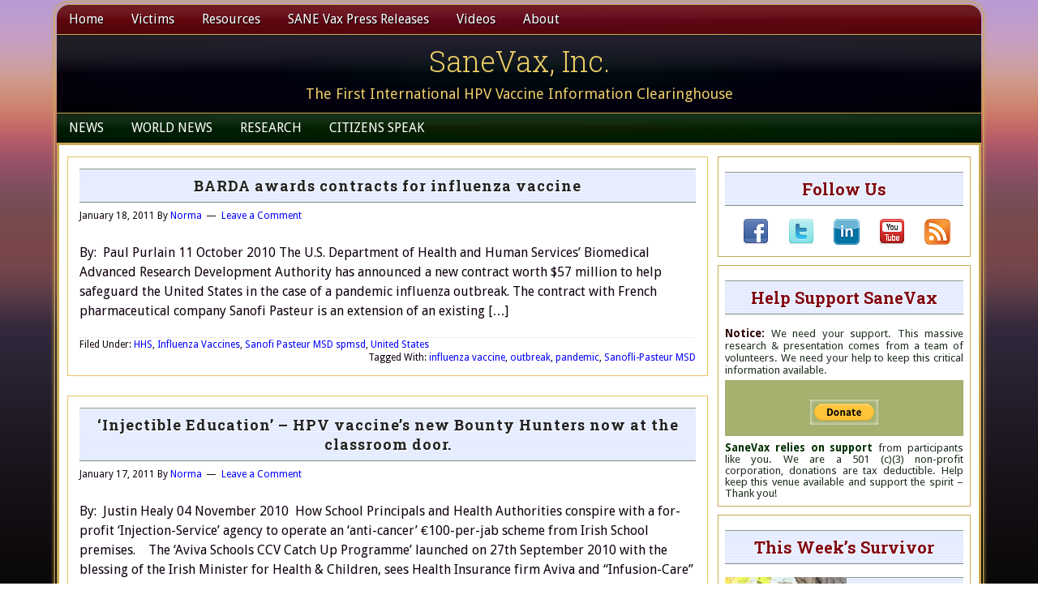

--- FILE ---
content_type: text/html; charset=UTF-8
request_url: https://sanevax.org/tag/sanofli-pasteur-msd-2/
body_size: 26879
content:
<!DOCTYPE html>
<html lang="en-US" xmlns:fb="https://www.facebook.com/2008/fbml" xmlns:addthis="https://www.addthis.com/help/api-spec" >
<head >
<meta charset="UTF-8" />
<meta name="viewport" content="width=device-width, initial-scale=1" />
<meta name='robots' content='index, follow, max-image-preview:large, max-snippet:-1, max-video-preview:-1' />
	<style>img:is([sizes="auto" i], [sizes^="auto," i]) { contain-intrinsic-size: 3000px 1500px }</style>
	
			<style type="text/css">
				.slide-excerpt { width: 64%; }
				.slide-excerpt { top: 0; }
				.slide-excerpt { right: 0; }
				.flexslider { max-width: 710px; max-height: 200px; }
				.slide-image { max-height: 200px; }
			</style>
			<style type="text/css">
				@media only screen
				and (min-device-width : 320px)
				and (max-device-width : 480px) {
					.slide-excerpt { display: none !important; }
				}
			</style> 
	<!-- This site is optimized with the Yoast SEO plugin v25.0 - https://yoast.com/wordpress/plugins/seo/ -->
	<title>Sanofli-Pasteur MSD Archives - SaneVax, Inc.</title>
	<link rel="canonical" href="https://sanevax.org/tag/sanofli-pasteur-msd-2/" />
	<meta property="og:locale" content="en_US" />
	<meta property="og:type" content="article" />
	<meta property="og:title" content="Sanofli-Pasteur MSD Archives - SaneVax, Inc." />
	<meta property="og:url" content="https://sanevax.org/tag/sanofli-pasteur-msd-2/" />
	<meta property="og:site_name" content="SaneVax, Inc." />
	<meta name="twitter:card" content="summary_large_image" />
	<meta name="twitter:site" content="@Sanevaxx" />
	<script type="application/ld+json" class="yoast-schema-graph">{"@context":"https://schema.org","@graph":[{"@type":"CollectionPage","@id":"https://sanevax.org/tag/sanofli-pasteur-msd-2/","url":"https://sanevax.org/tag/sanofli-pasteur-msd-2/","name":"Sanofli-Pasteur MSD Archives - SaneVax, Inc.","isPartOf":{"@id":"https://sanevax.org/#website"},"breadcrumb":{"@id":"https://sanevax.org/tag/sanofli-pasteur-msd-2/#breadcrumb"},"inLanguage":"en-US"},{"@type":"BreadcrumbList","@id":"https://sanevax.org/tag/sanofli-pasteur-msd-2/#breadcrumb","itemListElement":[{"@type":"ListItem","position":1,"name":"Home","item":"https://sanevax.org/"},{"@type":"ListItem","position":2,"name":"Sanofli-Pasteur MSD"}]},{"@type":"WebSite","@id":"https://sanevax.org/#website","url":"https://sanevax.org/","name":"SaneVax, Inc.","description":"The First International HPV Vaccine Information Clearinghouse","publisher":{"@id":"https://sanevax.org/#organization"},"potentialAction":[{"@type":"SearchAction","target":{"@type":"EntryPoint","urlTemplate":"https://sanevax.org/?s={search_term_string}"},"query-input":{"@type":"PropertyValueSpecification","valueRequired":true,"valueName":"search_term_string"}}],"inLanguage":"en-US"},{"@type":"Organization","@id":"https://sanevax.org/#organization","name":"Sane Vax, Inc.","url":"https://sanevax.org/","logo":{"@type":"ImageObject","inLanguage":"en-US","@id":"https://sanevax.org/#/schema/logo/image/","url":"https://i0.wp.com/sanevax.org/wp-content/uploads/2015/10/Square-Logo.png?fit=212%2C212&ssl=1","contentUrl":"https://i0.wp.com/sanevax.org/wp-content/uploads/2015/10/Square-Logo.png?fit=212%2C212&ssl=1","width":212,"height":212,"caption":"Sane Vax, Inc."},"image":{"@id":"https://sanevax.org/#/schema/logo/image/"},"sameAs":["https://www.facebook.com/sanevax.inc/","https://x.com/Sanevaxx","https://www.youtube.com/user/SaneVax"]}]}</script>
	<!-- / Yoast SEO plugin. -->


<link rel='dns-prefetch' href='//secure.gravatar.com' />
<link rel='dns-prefetch' href='//platform-api.sharethis.com' />
<link rel='dns-prefetch' href='//stats.wp.com' />
<link rel='dns-prefetch' href='//fonts.googleapis.com' />
<link rel='dns-prefetch' href='//v0.wordpress.com' />
<link rel='preconnect' href='//i0.wp.com' />
<link rel="alternate" type="application/rss+xml" title="SaneVax, Inc. &raquo; Feed" href="https://sanevax.org/feed/" />
<link rel="alternate" type="application/rss+xml" title="SaneVax, Inc. &raquo; Comments Feed" href="https://sanevax.org/comments/feed/" />
<link rel="alternate" type="application/rss+xml" title="SaneVax, Inc. &raquo; Sanofli-Pasteur MSD Tag Feed" href="https://sanevax.org/tag/sanofli-pasteur-msd-2/feed/" />
<script type="text/javascript">
/* <![CDATA[ */
window._wpemojiSettings = {"baseUrl":"https:\/\/s.w.org\/images\/core\/emoji\/16.0.1\/72x72\/","ext":".png","svgUrl":"https:\/\/s.w.org\/images\/core\/emoji\/16.0.1\/svg\/","svgExt":".svg","source":{"concatemoji":"https:\/\/sanevax.org\/wp-includes\/js\/wp-emoji-release.min.js?ver=c6bd813058b9d08903b6ab20b9bc0e67"}};
/*! This file is auto-generated */
!function(s,n){var o,i,e;function c(e){try{var t={supportTests:e,timestamp:(new Date).valueOf()};sessionStorage.setItem(o,JSON.stringify(t))}catch(e){}}function p(e,t,n){e.clearRect(0,0,e.canvas.width,e.canvas.height),e.fillText(t,0,0);var t=new Uint32Array(e.getImageData(0,0,e.canvas.width,e.canvas.height).data),a=(e.clearRect(0,0,e.canvas.width,e.canvas.height),e.fillText(n,0,0),new Uint32Array(e.getImageData(0,0,e.canvas.width,e.canvas.height).data));return t.every(function(e,t){return e===a[t]})}function u(e,t){e.clearRect(0,0,e.canvas.width,e.canvas.height),e.fillText(t,0,0);for(var n=e.getImageData(16,16,1,1),a=0;a<n.data.length;a++)if(0!==n.data[a])return!1;return!0}function f(e,t,n,a){switch(t){case"flag":return n(e,"\ud83c\udff3\ufe0f\u200d\u26a7\ufe0f","\ud83c\udff3\ufe0f\u200b\u26a7\ufe0f")?!1:!n(e,"\ud83c\udde8\ud83c\uddf6","\ud83c\udde8\u200b\ud83c\uddf6")&&!n(e,"\ud83c\udff4\udb40\udc67\udb40\udc62\udb40\udc65\udb40\udc6e\udb40\udc67\udb40\udc7f","\ud83c\udff4\u200b\udb40\udc67\u200b\udb40\udc62\u200b\udb40\udc65\u200b\udb40\udc6e\u200b\udb40\udc67\u200b\udb40\udc7f");case"emoji":return!a(e,"\ud83e\udedf")}return!1}function g(e,t,n,a){var r="undefined"!=typeof WorkerGlobalScope&&self instanceof WorkerGlobalScope?new OffscreenCanvas(300,150):s.createElement("canvas"),o=r.getContext("2d",{willReadFrequently:!0}),i=(o.textBaseline="top",o.font="600 32px Arial",{});return e.forEach(function(e){i[e]=t(o,e,n,a)}),i}function t(e){var t=s.createElement("script");t.src=e,t.defer=!0,s.head.appendChild(t)}"undefined"!=typeof Promise&&(o="wpEmojiSettingsSupports",i=["flag","emoji"],n.supports={everything:!0,everythingExceptFlag:!0},e=new Promise(function(e){s.addEventListener("DOMContentLoaded",e,{once:!0})}),new Promise(function(t){var n=function(){try{var e=JSON.parse(sessionStorage.getItem(o));if("object"==typeof e&&"number"==typeof e.timestamp&&(new Date).valueOf()<e.timestamp+604800&&"object"==typeof e.supportTests)return e.supportTests}catch(e){}return null}();if(!n){if("undefined"!=typeof Worker&&"undefined"!=typeof OffscreenCanvas&&"undefined"!=typeof URL&&URL.createObjectURL&&"undefined"!=typeof Blob)try{var e="postMessage("+g.toString()+"("+[JSON.stringify(i),f.toString(),p.toString(),u.toString()].join(",")+"));",a=new Blob([e],{type:"text/javascript"}),r=new Worker(URL.createObjectURL(a),{name:"wpTestEmojiSupports"});return void(r.onmessage=function(e){c(n=e.data),r.terminate(),t(n)})}catch(e){}c(n=g(i,f,p,u))}t(n)}).then(function(e){for(var t in e)n.supports[t]=e[t],n.supports.everything=n.supports.everything&&n.supports[t],"flag"!==t&&(n.supports.everythingExceptFlag=n.supports.everythingExceptFlag&&n.supports[t]);n.supports.everythingExceptFlag=n.supports.everythingExceptFlag&&!n.supports.flag,n.DOMReady=!1,n.readyCallback=function(){n.DOMReady=!0}}).then(function(){return e}).then(function(){var e;n.supports.everything||(n.readyCallback(),(e=n.source||{}).concatemoji?t(e.concatemoji):e.wpemoji&&e.twemoji&&(t(e.twemoji),t(e.wpemoji)))}))}((window,document),window._wpemojiSettings);
/* ]]> */
</script>
<link rel='stylesheet' id='lifestyle-pro-theme-css' href='https://sanevax.org/wp-content/themes/lifestyle-pro-elf/style.css?ver=3.1' type='text/css' media='all' />
<style id='wp-emoji-styles-inline-css' type='text/css'>

	img.wp-smiley, img.emoji {
		display: inline !important;
		border: none !important;
		box-shadow: none !important;
		height: 1em !important;
		width: 1em !important;
		margin: 0 0.07em !important;
		vertical-align: -0.1em !important;
		background: none !important;
		padding: 0 !important;
	}
</style>
<link rel='stylesheet' id='wp-block-library-css' href='https://sanevax.org/wp-includes/css/dist/block-library/style.min.css?ver=c6bd813058b9d08903b6ab20b9bc0e67' type='text/css' media='all' />
<style id='classic-theme-styles-inline-css' type='text/css'>
/*! This file is auto-generated */
.wp-block-button__link{color:#fff;background-color:#32373c;border-radius:9999px;box-shadow:none;text-decoration:none;padding:calc(.667em + 2px) calc(1.333em + 2px);font-size:1.125em}.wp-block-file__button{background:#32373c;color:#fff;text-decoration:none}
</style>
<link rel='stylesheet' id='mediaelement-css' href='https://sanevax.org/wp-includes/js/mediaelement/mediaelementplayer-legacy.min.css?ver=4.2.17' type='text/css' media='all' />
<link rel='stylesheet' id='wp-mediaelement-css' href='https://sanevax.org/wp-includes/js/mediaelement/wp-mediaelement.min.css?ver=c6bd813058b9d08903b6ab20b9bc0e67' type='text/css' media='all' />
<style id='jetpack-sharing-buttons-style-inline-css' type='text/css'>
.jetpack-sharing-buttons__services-list{display:flex;flex-direction:row;flex-wrap:wrap;gap:0;list-style-type:none;margin:5px;padding:0}.jetpack-sharing-buttons__services-list.has-small-icon-size{font-size:12px}.jetpack-sharing-buttons__services-list.has-normal-icon-size{font-size:16px}.jetpack-sharing-buttons__services-list.has-large-icon-size{font-size:24px}.jetpack-sharing-buttons__services-list.has-huge-icon-size{font-size:36px}@media print{.jetpack-sharing-buttons__services-list{display:none!important}}.editor-styles-wrapper .wp-block-jetpack-sharing-buttons{gap:0;padding-inline-start:0}ul.jetpack-sharing-buttons__services-list.has-background{padding:1.25em 2.375em}
</style>
<style id='global-styles-inline-css' type='text/css'>
:root{--wp--preset--aspect-ratio--square: 1;--wp--preset--aspect-ratio--4-3: 4/3;--wp--preset--aspect-ratio--3-4: 3/4;--wp--preset--aspect-ratio--3-2: 3/2;--wp--preset--aspect-ratio--2-3: 2/3;--wp--preset--aspect-ratio--16-9: 16/9;--wp--preset--aspect-ratio--9-16: 9/16;--wp--preset--color--black: #000000;--wp--preset--color--cyan-bluish-gray: #abb8c3;--wp--preset--color--white: #ffffff;--wp--preset--color--pale-pink: #f78da7;--wp--preset--color--vivid-red: #cf2e2e;--wp--preset--color--luminous-vivid-orange: #ff6900;--wp--preset--color--luminous-vivid-amber: #fcb900;--wp--preset--color--light-green-cyan: #7bdcb5;--wp--preset--color--vivid-green-cyan: #00d084;--wp--preset--color--pale-cyan-blue: #8ed1fc;--wp--preset--color--vivid-cyan-blue: #0693e3;--wp--preset--color--vivid-purple: #9b51e0;--wp--preset--gradient--vivid-cyan-blue-to-vivid-purple: linear-gradient(135deg,rgba(6,147,227,1) 0%,rgb(155,81,224) 100%);--wp--preset--gradient--light-green-cyan-to-vivid-green-cyan: linear-gradient(135deg,rgb(122,220,180) 0%,rgb(0,208,130) 100%);--wp--preset--gradient--luminous-vivid-amber-to-luminous-vivid-orange: linear-gradient(135deg,rgba(252,185,0,1) 0%,rgba(255,105,0,1) 100%);--wp--preset--gradient--luminous-vivid-orange-to-vivid-red: linear-gradient(135deg,rgba(255,105,0,1) 0%,rgb(207,46,46) 100%);--wp--preset--gradient--very-light-gray-to-cyan-bluish-gray: linear-gradient(135deg,rgb(238,238,238) 0%,rgb(169,184,195) 100%);--wp--preset--gradient--cool-to-warm-spectrum: linear-gradient(135deg,rgb(74,234,220) 0%,rgb(151,120,209) 20%,rgb(207,42,186) 40%,rgb(238,44,130) 60%,rgb(251,105,98) 80%,rgb(254,248,76) 100%);--wp--preset--gradient--blush-light-purple: linear-gradient(135deg,rgb(255,206,236) 0%,rgb(152,150,240) 100%);--wp--preset--gradient--blush-bordeaux: linear-gradient(135deg,rgb(254,205,165) 0%,rgb(254,45,45) 50%,rgb(107,0,62) 100%);--wp--preset--gradient--luminous-dusk: linear-gradient(135deg,rgb(255,203,112) 0%,rgb(199,81,192) 50%,rgb(65,88,208) 100%);--wp--preset--gradient--pale-ocean: linear-gradient(135deg,rgb(255,245,203) 0%,rgb(182,227,212) 50%,rgb(51,167,181) 100%);--wp--preset--gradient--electric-grass: linear-gradient(135deg,rgb(202,248,128) 0%,rgb(113,206,126) 100%);--wp--preset--gradient--midnight: linear-gradient(135deg,rgb(2,3,129) 0%,rgb(40,116,252) 100%);--wp--preset--font-size--small: 13px;--wp--preset--font-size--medium: 20px;--wp--preset--font-size--large: 36px;--wp--preset--font-size--x-large: 42px;--wp--preset--spacing--20: 0.44rem;--wp--preset--spacing--30: 0.67rem;--wp--preset--spacing--40: 1rem;--wp--preset--spacing--50: 1.5rem;--wp--preset--spacing--60: 2.25rem;--wp--preset--spacing--70: 3.38rem;--wp--preset--spacing--80: 5.06rem;--wp--preset--shadow--natural: 6px 6px 9px rgba(0, 0, 0, 0.2);--wp--preset--shadow--deep: 12px 12px 50px rgba(0, 0, 0, 0.4);--wp--preset--shadow--sharp: 6px 6px 0px rgba(0, 0, 0, 0.2);--wp--preset--shadow--outlined: 6px 6px 0px -3px rgba(255, 255, 255, 1), 6px 6px rgba(0, 0, 0, 1);--wp--preset--shadow--crisp: 6px 6px 0px rgba(0, 0, 0, 1);}:where(.is-layout-flex){gap: 0.5em;}:where(.is-layout-grid){gap: 0.5em;}body .is-layout-flex{display: flex;}.is-layout-flex{flex-wrap: wrap;align-items: center;}.is-layout-flex > :is(*, div){margin: 0;}body .is-layout-grid{display: grid;}.is-layout-grid > :is(*, div){margin: 0;}:where(.wp-block-columns.is-layout-flex){gap: 2em;}:where(.wp-block-columns.is-layout-grid){gap: 2em;}:where(.wp-block-post-template.is-layout-flex){gap: 1.25em;}:where(.wp-block-post-template.is-layout-grid){gap: 1.25em;}.has-black-color{color: var(--wp--preset--color--black) !important;}.has-cyan-bluish-gray-color{color: var(--wp--preset--color--cyan-bluish-gray) !important;}.has-white-color{color: var(--wp--preset--color--white) !important;}.has-pale-pink-color{color: var(--wp--preset--color--pale-pink) !important;}.has-vivid-red-color{color: var(--wp--preset--color--vivid-red) !important;}.has-luminous-vivid-orange-color{color: var(--wp--preset--color--luminous-vivid-orange) !important;}.has-luminous-vivid-amber-color{color: var(--wp--preset--color--luminous-vivid-amber) !important;}.has-light-green-cyan-color{color: var(--wp--preset--color--light-green-cyan) !important;}.has-vivid-green-cyan-color{color: var(--wp--preset--color--vivid-green-cyan) !important;}.has-pale-cyan-blue-color{color: var(--wp--preset--color--pale-cyan-blue) !important;}.has-vivid-cyan-blue-color{color: var(--wp--preset--color--vivid-cyan-blue) !important;}.has-vivid-purple-color{color: var(--wp--preset--color--vivid-purple) !important;}.has-black-background-color{background-color: var(--wp--preset--color--black) !important;}.has-cyan-bluish-gray-background-color{background-color: var(--wp--preset--color--cyan-bluish-gray) !important;}.has-white-background-color{background-color: var(--wp--preset--color--white) !important;}.has-pale-pink-background-color{background-color: var(--wp--preset--color--pale-pink) !important;}.has-vivid-red-background-color{background-color: var(--wp--preset--color--vivid-red) !important;}.has-luminous-vivid-orange-background-color{background-color: var(--wp--preset--color--luminous-vivid-orange) !important;}.has-luminous-vivid-amber-background-color{background-color: var(--wp--preset--color--luminous-vivid-amber) !important;}.has-light-green-cyan-background-color{background-color: var(--wp--preset--color--light-green-cyan) !important;}.has-vivid-green-cyan-background-color{background-color: var(--wp--preset--color--vivid-green-cyan) !important;}.has-pale-cyan-blue-background-color{background-color: var(--wp--preset--color--pale-cyan-blue) !important;}.has-vivid-cyan-blue-background-color{background-color: var(--wp--preset--color--vivid-cyan-blue) !important;}.has-vivid-purple-background-color{background-color: var(--wp--preset--color--vivid-purple) !important;}.has-black-border-color{border-color: var(--wp--preset--color--black) !important;}.has-cyan-bluish-gray-border-color{border-color: var(--wp--preset--color--cyan-bluish-gray) !important;}.has-white-border-color{border-color: var(--wp--preset--color--white) !important;}.has-pale-pink-border-color{border-color: var(--wp--preset--color--pale-pink) !important;}.has-vivid-red-border-color{border-color: var(--wp--preset--color--vivid-red) !important;}.has-luminous-vivid-orange-border-color{border-color: var(--wp--preset--color--luminous-vivid-orange) !important;}.has-luminous-vivid-amber-border-color{border-color: var(--wp--preset--color--luminous-vivid-amber) !important;}.has-light-green-cyan-border-color{border-color: var(--wp--preset--color--light-green-cyan) !important;}.has-vivid-green-cyan-border-color{border-color: var(--wp--preset--color--vivid-green-cyan) !important;}.has-pale-cyan-blue-border-color{border-color: var(--wp--preset--color--pale-cyan-blue) !important;}.has-vivid-cyan-blue-border-color{border-color: var(--wp--preset--color--vivid-cyan-blue) !important;}.has-vivid-purple-border-color{border-color: var(--wp--preset--color--vivid-purple) !important;}.has-vivid-cyan-blue-to-vivid-purple-gradient-background{background: var(--wp--preset--gradient--vivid-cyan-blue-to-vivid-purple) !important;}.has-light-green-cyan-to-vivid-green-cyan-gradient-background{background: var(--wp--preset--gradient--light-green-cyan-to-vivid-green-cyan) !important;}.has-luminous-vivid-amber-to-luminous-vivid-orange-gradient-background{background: var(--wp--preset--gradient--luminous-vivid-amber-to-luminous-vivid-orange) !important;}.has-luminous-vivid-orange-to-vivid-red-gradient-background{background: var(--wp--preset--gradient--luminous-vivid-orange-to-vivid-red) !important;}.has-very-light-gray-to-cyan-bluish-gray-gradient-background{background: var(--wp--preset--gradient--very-light-gray-to-cyan-bluish-gray) !important;}.has-cool-to-warm-spectrum-gradient-background{background: var(--wp--preset--gradient--cool-to-warm-spectrum) !important;}.has-blush-light-purple-gradient-background{background: var(--wp--preset--gradient--blush-light-purple) !important;}.has-blush-bordeaux-gradient-background{background: var(--wp--preset--gradient--blush-bordeaux) !important;}.has-luminous-dusk-gradient-background{background: var(--wp--preset--gradient--luminous-dusk) !important;}.has-pale-ocean-gradient-background{background: var(--wp--preset--gradient--pale-ocean) !important;}.has-electric-grass-gradient-background{background: var(--wp--preset--gradient--electric-grass) !important;}.has-midnight-gradient-background{background: var(--wp--preset--gradient--midnight) !important;}.has-small-font-size{font-size: var(--wp--preset--font-size--small) !important;}.has-medium-font-size{font-size: var(--wp--preset--font-size--medium) !important;}.has-large-font-size{font-size: var(--wp--preset--font-size--large) !important;}.has-x-large-font-size{font-size: var(--wp--preset--font-size--x-large) !important;}
:where(.wp-block-post-template.is-layout-flex){gap: 1.25em;}:where(.wp-block-post-template.is-layout-grid){gap: 1.25em;}
:where(.wp-block-columns.is-layout-flex){gap: 2em;}:where(.wp-block-columns.is-layout-grid){gap: 2em;}
:root :where(.wp-block-pullquote){font-size: 1.5em;line-height: 1.6;}
</style>
<link rel='stylesheet' id='titan-adminbar-styles-css' href='https://sanevax.org/wp-content/plugins/anti-spam/assets/css/admin-bar.css?ver=7.3.8' type='text/css' media='all' />
<link rel='stylesheet' id='bbp-default-css' href='https://sanevax.org/wp-content/plugins/bbpress/templates/default/css/bbpress.min.css?ver=2.6.13' type='text/css' media='all' />
<link rel='stylesheet' id='dashicons-css' href='https://sanevax.org/wp-includes/css/dashicons.min.css?ver=c6bd813058b9d08903b6ab20b9bc0e67' type='text/css' media='all' />
<link rel='stylesheet' id='google-fonts-css' href='//fonts.googleapis.com/css?family=Droid+Sans%3A400%2C700%7CRoboto+Slab%3A400%2C300%2C700&#038;ver=3.1' type='text/css' media='all' />
<style id='akismet-widget-style-inline-css' type='text/css'>

			.a-stats {
				--akismet-color-mid-green: #357b49;
				--akismet-color-white: #fff;
				--akismet-color-light-grey: #f6f7f7;

				max-width: 350px;
				width: auto;
			}

			.a-stats * {
				all: unset;
				box-sizing: border-box;
			}

			.a-stats strong {
				font-weight: 600;
			}

			.a-stats a.a-stats__link,
			.a-stats a.a-stats__link:visited,
			.a-stats a.a-stats__link:active {
				background: var(--akismet-color-mid-green);
				border: none;
				box-shadow: none;
				border-radius: 8px;
				color: var(--akismet-color-white);
				cursor: pointer;
				display: block;
				font-family: -apple-system, BlinkMacSystemFont, 'Segoe UI', 'Roboto', 'Oxygen-Sans', 'Ubuntu', 'Cantarell', 'Helvetica Neue', sans-serif;
				font-weight: 500;
				padding: 12px;
				text-align: center;
				text-decoration: none;
				transition: all 0.2s ease;
			}

			/* Extra specificity to deal with TwentyTwentyOne focus style */
			.widget .a-stats a.a-stats__link:focus {
				background: var(--akismet-color-mid-green);
				color: var(--akismet-color-white);
				text-decoration: none;
			}

			.a-stats a.a-stats__link:hover {
				filter: brightness(110%);
				box-shadow: 0 4px 12px rgba(0, 0, 0, 0.06), 0 0 2px rgba(0, 0, 0, 0.16);
			}

			.a-stats .count {
				color: var(--akismet-color-white);
				display: block;
				font-size: 1.5em;
				line-height: 1.4;
				padding: 0 13px;
				white-space: nowrap;
			}
		
</style>
<link rel='stylesheet' id='addthis_all_pages-css' href='https://sanevax.org/wp-content/plugins/addthis/frontend/build/addthis_wordpress_public.min.css?ver=c6bd813058b9d08903b6ab20b9bc0e67' type='text/css' media='all' />
<link rel='stylesheet' id='slider_styles-css' href='https://sanevax.org/wp-content/plugins/genesis-responsive-slider/assets/style.css?ver=1.0.1' type='text/css' media='all' />
<script type="text/javascript" src="https://sanevax.org/wp-includes/js/jquery/jquery.min.js?ver=3.7.1" id="jquery-core-js"></script>
<script type="text/javascript" src="https://sanevax.org/wp-includes/js/jquery/jquery-migrate.min.js?ver=3.4.1" id="jquery-migrate-js"></script>
<script type="text/javascript" src="https://sanevax.org/wp-content/themes/lifestyle-pro-elf/js/responsive-menu.js?ver=1.0.0" id="lifestyle-responsive-menu-js"></script>
<script type="text/javascript" src="//platform-api.sharethis.com/js/sharethis.js#source=googleanalytics-wordpress#product=ga&amp;property=594efb5917a0180011089ace" id="googleanalytics-platform-sharethis-js"></script>
<link rel="https://api.w.org/" href="https://sanevax.org/wp-json/" /><link rel="alternate" title="JSON" type="application/json" href="https://sanevax.org/wp-json/wp/v2/tags/617" /><link rel="EditURI" type="application/rsd+xml" title="RSD" href="https://sanevax.org/xmlrpc.php?rsd" />

<style type="text/css">
.videoreadr .ui-widget { font-size:90% !important }
/*.videoreadr .l_toolbar .logo_link img { width:90px !important } uncomment if the VideoReadr logo is too big */
</style>

<script src="https://ajax.googleapis.com/ajax/libs/swfobject/2.1/swfobject.js" type="text/javascript"></script>

<script type="text/javascript">
if (!('jQuery' in window))
{
	document.write('<script type="text/javascript" src="https://ajax.googleapis.com/ajax/libs/jquery/1.4.2/jquery.min.js"></scr' + 'ipt>');
}
</script>
	<style>img#wpstats{display:none}</style>
		<link rel="icon" href="https://sanevax.org/wp-content/themes/lifestyle-pro-elf/images/favicon.ico" />
<link rel="pingback" href="https://sanevax.org/xmlrpc.php" />
<script>
(function() {
	(function (i, s, o, g, r, a, m) {
		i['GoogleAnalyticsObject'] = r;
		i[r] = i[r] || function () {
				(i[r].q = i[r].q || []).push(arguments)
			}, i[r].l = 1 * new Date();
		a = s.createElement(o),
			m = s.getElementsByTagName(o)[0];
		a.async = 1;
		a.src = g;
		m.parentNode.insertBefore(a, m)
	})(window, document, 'script', 'https://google-analytics.com/analytics.js', 'ga');

	ga('create', 'UA-10987398-3', 'auto');
			ga('send', 'pageview');
	})();
</script>
<style type="text/css">.broken_link, a.broken_link {
	text-decoration: line-through;
}</style><script data-cfasync="false" type="text/javascript">if (window.addthis_product === undefined) { window.addthis_product = "wpp"; } if (window.wp_product_version === undefined) { window.wp_product_version = "wpp-6.2.7"; } if (window.addthis_share === undefined) { window.addthis_share = {}; } if (window.addthis_config === undefined) { window.addthis_config = {"data_track_clickback":true,"ignore_server_config":true,"ui_atversion":300}; } if (window.addthis_layers === undefined) { window.addthis_layers = {}; } if (window.addthis_layers_tools === undefined) { window.addthis_layers_tools = [{"sharetoolbox":{"numPreferredServices":5,"thirdPartyButtons":true,"services":"facebook_like,tweet,pinterest_pinit,counter","elements":".addthis_inline_share_toolbox_below,.at-below-post-homepage,.at-below-post-arch-page,.at-below-post-cat-page,.at-below-post,.at-below-post-page"}}]; } else { window.addthis_layers_tools.push({"sharetoolbox":{"numPreferredServices":5,"thirdPartyButtons":true,"services":"facebook_like,tweet,pinterest_pinit,counter","elements":".addthis_inline_share_toolbox_below,.at-below-post-homepage,.at-below-post-arch-page,.at-below-post-cat-page,.at-below-post,.at-below-post-page"}});  } if (window.addthis_plugin_info === undefined) { window.addthis_plugin_info = {"info_status":"enabled","cms_name":"WordPress","plugin_name":"Share Buttons by AddThis","plugin_version":"6.2.7","plugin_mode":"WordPress","anonymous_profile_id":"wp-4b0be296e0d7a0082f0a1a56681025dd","page_info":{"template":"archives","post_type":""},"sharing_enabled_on_post_via_metabox":false}; } 
                    (function() {
                      var first_load_interval_id = setInterval(function () {
                        if (typeof window.addthis !== 'undefined') {
                          window.clearInterval(first_load_interval_id);
                          if (typeof window.addthis_layers !== 'undefined' && Object.getOwnPropertyNames(window.addthis_layers).length > 0) {
                            window.addthis.layers(window.addthis_layers);
                          }
                          if (Array.isArray(window.addthis_layers_tools)) {
                            for (i = 0; i < window.addthis_layers_tools.length; i++) {
                              window.addthis.layers(window.addthis_layers_tools[i]);
                            }
                          }
                        }
                     },1000)
                    }());
                </script> <script data-cfasync="false" type="text/javascript" src="https://s7.addthis.com/js/300/addthis_widget.js#pubid=admin" async="async"></script></head>
<body data-rsssl=1 class="archive tag tag-sanofli-pasteur-msd-2 tag-617 wp-theme-genesis wp-child-theme-lifestyle-pro-elf header-full-width content-sidebar genesis-breadcrumbs-hidden genesis-footer-widgets-visible lifestyle-elf-plumpurple">
<script type="text/javascript" id="bbp-swap-no-js-body-class">
	document.body.className = document.body.className.replace( 'bbp-no-js', 'bbp-js' );
</script>

<div class="site-container"><nav class="nav-primary" aria-label="Main"><div class="wrap"><ul id="menu-top" class="menu genesis-nav-menu menu-primary"><li id="menu-item-12314" class="menu-item menu-item-type-custom menu-item-object-custom menu-item-home menu-item-12314"><a href="https://sanevax.org/"><span >Home</span></a></li>
<li id="menu-item-21302" class="menu-item menu-item-type-taxonomy menu-item-object-category menu-item-has-children menu-item-21302"><a href="https://sanevax.org/victims-2/"><span >Victims</span></a>
<ul class="sub-menu">
	<li id="menu-item-21303" class="menu-item menu-item-type-taxonomy menu-item-object-category menu-item-21303"><a href="https://sanevax.org/victims-2/vaccine-victims-memorial/"><span >Vaccine Victims Memorial</span></a></li>
	<li id="menu-item-12330" class="menu-item menu-item-type-taxonomy menu-item-object-category menu-item-has-children menu-item-12330"><a href="https://sanevax.org/victims-2/gardasil-silgard-victims/"><span >Gardasil &#038; Silgard</span></a>
	<ul class="sub-menu">
		<li id="menu-item-22891" class="menu-item menu-item-type-taxonomy menu-item-object-category menu-item-has-children menu-item-22891"><a href="https://sanevax.org/victims-2/gardasil-silgard-victims/gardasil-silgard-australasia/"><span >G / S Australasia</span></a>
		<ul class="sub-menu">
			<li id="menu-item-21304" class="menu-item menu-item-type-taxonomy menu-item-object-category menu-item-21304"><a href="https://sanevax.org/victims-2/gardasil-silgard-victims/gardasil-silgard-australasia/gardasil-silgard-australia/"><span >G / S Australia</span></a></li>
			<li id="menu-item-21309" class="menu-item menu-item-type-taxonomy menu-item-object-category menu-item-21309"><a href="https://sanevax.org/victims-2/gardasil-silgard-victims/gardasil-silgard-australasia/gardasil-sligard-new-zealand/"><span >G / S New Zealand</span></a></li>
		</ul>
</li>
		<li id="menu-item-22892" class="menu-item menu-item-type-taxonomy menu-item-object-category menu-item-has-children menu-item-22892"><a href="https://sanevax.org/victims-2/gardasil-silgard-victims/gardasil-silgard-europe/"><span >G / S Europe</span></a>
		<ul class="sub-menu">
			<li id="menu-item-21930" class="menu-item menu-item-type-taxonomy menu-item-object-category menu-item-21930"><a href="https://sanevax.org/victims-2/gardasil-silgard-victims/gardasil-silgard-europe/gardasil-silgard-czech-republic/"><span >G / S Czech Republic</span></a></li>
			<li id="menu-item-21307" class="menu-item menu-item-type-taxonomy menu-item-object-category menu-item-21307"><a href="https://sanevax.org/victims-2/gardasil-silgard-victims/gardasil-silgard-europe/gardasil-silgard-denmark/"><span >G / S Denmark</span></a></li>
			<li id="menu-item-21312" class="menu-item menu-item-type-taxonomy menu-item-object-category menu-item-21312"><a href="https://sanevax.org/news-blog/world-news/europe/france/"><span >G / S France</span></a></li>
			<li id="menu-item-21624" class="menu-item menu-item-type-taxonomy menu-item-object-category menu-item-21624"><a href="https://sanevax.org/victims-2/gardasil-silgard-victims/gardasil-silgard-europe/gardasil-silgard-germany/"><span >G / S Germany</span></a></li>
			<li id="menu-item-21724" class="menu-item menu-item-type-taxonomy menu-item-object-category menu-item-21724"><a href="https://sanevax.org/victims-2/gardasil-silgard-victims/gardasil-silgard-europe/gardasil-silgard-ireland/"><span >G / S Ireland</span></a></li>
			<li id="menu-item-22012" class="menu-item menu-item-type-taxonomy menu-item-object-category menu-item-22012"><a href="https://sanevax.org/victims-2/gardasil-silgard-victims/gardasil-silgard-europe/gardasil-silgard-italy/"><span >G / S Italy</span></a></li>
			<li id="menu-item-22244" class="menu-item menu-item-type-taxonomy menu-item-object-category menu-item-22244"><a href="https://sanevax.org/victims-2/gardasil-silgard-victims/gardasil-silgard-europe/gardasil-silgard-norway/"><span >G / S Norway</span></a></li>
			<li id="menu-item-32374" class="menu-item menu-item-type-taxonomy menu-item-object-category menu-item-32374"><a href="https://sanevax.org/victims-2/gardasil-silgard-victims/gardasil-silgard-europe/g-s-scotland/"><span >G / S Scotland</span></a></li>
			<li id="menu-item-21310" class="menu-item menu-item-type-taxonomy menu-item-object-category menu-item-21310"><a href="https://sanevax.org/victims-2/gardasil-silgard-victims/gardasil-silgard-europe/gardasil-silgard-span/"><span >G / S Spain</span></a></li>
			<li id="menu-item-21922" class="menu-item menu-item-type-taxonomy menu-item-object-category menu-item-21922"><a href="https://sanevax.org/victims-2/gardasil-silgard-victims/gardasil-silgard-europe/gardasil-silgard-united-kingdom/"><span >G / S United Kingdom</span></a></li>
		</ul>
</li>
		<li id="menu-item-22893" class="menu-item menu-item-type-taxonomy menu-item-object-category menu-item-has-children menu-item-22893"><a href="https://sanevax.org/victims-2/gardasil-silgard-victims/gardasil-silgard-north-america/"><span >G / S N. America</span></a>
		<ul class="sub-menu">
			<li id="menu-item-21306" class="menu-item menu-item-type-taxonomy menu-item-object-category menu-item-21306"><a href="https://sanevax.org/victims-2/gardasil-silgard-victims/gardasil-silgard-north-america/gardasil-silgard-canada/"><span >G / S Canada</span></a></li>
			<li id="menu-item-21308" class="menu-item menu-item-type-taxonomy menu-item-object-category menu-item-21308"><a href="https://sanevax.org/victims-2/gardasil-silgard-victims/gardasil-silgard-north-america/gardasil-silgard-mexico/"><span >G / S Mexico</span></a></li>
			<li id="menu-item-21311" class="menu-item menu-item-type-taxonomy menu-item-object-category menu-item-21311"><a href="https://sanevax.org/victims-2/gardasil-silgard-victims/gardasil-silgard-north-america/gardasil-silgard-united-states/"><span >G / S United States</span></a></li>
		</ul>
</li>
		<li id="menu-item-22894" class="menu-item menu-item-type-taxonomy menu-item-object-category menu-item-has-children menu-item-22894"><a href="https://sanevax.org/victims-2/gardasil-silgard-victims/gardasil-silgard-south-america/"><span >G / S S. America</span></a>
		<ul class="sub-menu">
			<li id="menu-item-21305" class="menu-item menu-item-type-taxonomy menu-item-object-category menu-item-21305"><a href="https://sanevax.org/victims-2/gardasil-silgard-victims/gardasil-silgard-south-america/gardasil-silgard-brazil/"><span >G / S Brazil</span></a></li>
			<li id="menu-item-21374" class="menu-item menu-item-type-taxonomy menu-item-object-category menu-item-21374"><a href="https://sanevax.org/victims-2/gardasil-silgard-victims/gardasil-silgard-south-america/gardasil-silgard-colombia/"><span >G/S Colombia</span></a></li>
		</ul>
</li>
	</ul>
</li>
	<li id="menu-item-21313" class="menu-item menu-item-type-taxonomy menu-item-object-category menu-item-has-children menu-item-21313"><a href="https://sanevax.org/news-blog/vaccines/vaccines-against-hpv/cervarix/"><span >Cervarix</span></a>
	<ul class="sub-menu">
		<li id="menu-item-22888" class="menu-item menu-item-type-taxonomy menu-item-object-category menu-item-has-children menu-item-22888"><a href="https://sanevax.org/victims-2/cervarix-victims/cervarix-asia/"><span >Cervarix Asia</span></a>
		<ul class="sub-menu">
			<li id="menu-item-21316" class="menu-item menu-item-type-taxonomy menu-item-object-category menu-item-21316"><a href="https://sanevax.org/victims-2/cervarix-victims/cervarix-asia/cervarix-india/"><span >Cervarix India</span></a></li>
			<li id="menu-item-21318" class="menu-item menu-item-type-taxonomy menu-item-object-category menu-item-21318"><a href="https://sanevax.org/victims-2/cervarix-victims/cervarix-asia/cervarix-philippines/"><span >Cervarix Philippines</span></a></li>
		</ul>
</li>
		<li id="menu-item-22889" class="menu-item menu-item-type-taxonomy menu-item-object-category menu-item-has-children menu-item-22889"><a href="https://sanevax.org/victims-2/cervarix-victims/cervarix-europe/"><span >Cervarix Europe</span></a>
		<ul class="sub-menu">
			<li id="menu-item-21557" class="menu-item menu-item-type-taxonomy menu-item-object-category menu-item-21557"><a href="https://sanevax.org/victims-2/cervarix-victims/cervarix-europe/cervarix-czech-republic/"><span >Cervarix Czech</span></a></li>
			<li id="menu-item-21322" class="menu-item menu-item-type-taxonomy menu-item-object-category menu-item-21322"><a href="https://sanevax.org/victims-2/cervarix-victims/cervarix-europe/cervarix-the-netherlands/"><span >Cervarix Netherlands</span></a></li>
			<li id="menu-item-32373" class="menu-item menu-item-type-taxonomy menu-item-object-category menu-item-32373"><a href="https://sanevax.org/victims-2/cervarix-victims/cervarix-europe/cervarix-scotland/"><span >Cervarix Scotland</span></a></li>
			<li id="menu-item-22435" class="menu-item menu-item-type-taxonomy menu-item-object-category menu-item-22435"><a href="https://sanevax.org/victims-2/cervarix-victims/cervarix-europe/cervarix-slovakia/"><span >Cervarix Slovakia</span></a></li>
			<li id="menu-item-21321" class="menu-item menu-item-type-taxonomy menu-item-object-category menu-item-21321"><a href="https://sanevax.org/victims-2/cervarix-victims/cervarix-europe/cervarix-spain/"><span >Cervarix Spain</span></a></li>
			<li id="menu-item-21323" class="menu-item menu-item-type-taxonomy menu-item-object-category menu-item-21323"><a href="https://sanevax.org/victims-2/cervarix-victims/cervarix-europe/cervarix-united-kingdom/"><span >Cervarix UK</span></a></li>
		</ul>
</li>
		<li id="menu-item-22890" class="menu-item menu-item-type-taxonomy menu-item-object-category menu-item-has-children menu-item-22890"><a href="https://sanevax.org/victims-2/cervarix-victims/cervarix-north-america/"><span >Cervarix N. America</span></a>
		<ul class="sub-menu">
			<li id="menu-item-21787" class="menu-item menu-item-type-taxonomy menu-item-object-category menu-item-21787"><a href="https://sanevax.org/victims-2/cervarix-victims/cervarix-north-america/cervarix-mexico/"><span >Cervarix Mexico</span></a></li>
		</ul>
</li>
	</ul>
</li>
</ul>
</li>
<li id="menu-item-21342" class="menu-item menu-item-type-taxonomy menu-item-object-category menu-item-has-children menu-item-21342"><a href="https://sanevax.org/resources/"><span >Resources</span></a>
<ul class="sub-menu">
	<li id="menu-item-21341" class="menu-item menu-item-type-taxonomy menu-item-object-category menu-item-has-children menu-item-21341"><a href="https://sanevax.org/resources/hpv-testing-2/"><span >HPV Testing Resources</span></a>
	<ul class="sub-menu">
		<li id="menu-item-21346" class="menu-item menu-item-type-taxonomy menu-item-object-category menu-item-21346"><a href="https://sanevax.org/resources/hpv-testing-2/pre-hpv-vaccination/"><span >Pre-HPV Vaccination</span></a></li>
		<li id="menu-item-21345" class="menu-item menu-item-type-taxonomy menu-item-object-category menu-item-21345"><a href="https://sanevax.org/resources/hpv-testing-2/post-hpv-vaccination/"><span >Post-HPV Vaccination</span></a></li>
	</ul>
</li>
	<li id="menu-item-21343" class="menu-item menu-item-type-taxonomy menu-item-object-category menu-item-21343"><a href="https://sanevax.org/resources/medical-professionals-resources/"><span >Medical Professionals</span></a></li>
	<li id="menu-item-21347" class="menu-item menu-item-type-taxonomy menu-item-object-category menu-item-21347"><a href="https://sanevax.org/resources/vaccine-injury-attorneys/"><span >Vaccine Injury Attorneys</span></a></li>
	<li id="menu-item-21344" class="menu-item menu-item-type-taxonomy menu-item-object-category menu-item-21344"><a href="https://sanevax.org/resources/political-action-groups/"><span >Political Action Groups</span></a></li>
	<li id="menu-item-21348" class="menu-item menu-item-type-taxonomy menu-item-object-category menu-item-21348"><a href="https://sanevax.org/resources/vaccine-groups/"><span >Vaccine Groups</span></a></li>
	<li id="menu-item-21349" class="menu-item menu-item-type-taxonomy menu-item-object-category menu-item-21349"><a href="https://sanevax.org/resources/vaccine-victimw-hotline/"><span >Vaccine Victims Hotline</span></a></li>
</ul>
</li>
<li id="menu-item-21350" class="menu-item menu-item-type-taxonomy menu-item-object-category menu-item-21350"><a href="https://sanevax.org/media-about/sanevax-press-releases/"><span >SANE Vax Press Releases</span></a></li>
<li id="menu-item-23763" class="menu-item menu-item-type-taxonomy menu-item-object-category menu-item-has-children menu-item-23763"><a href="https://sanevax.org/videos/"><span >Videos</span></a>
<ul class="sub-menu">
	<li id="menu-item-22824" class="menu-item menu-item-type-taxonomy menu-item-object-category menu-item-22824"><a href="https://sanevax.org/videos/vaccine-safety-videos/"><span >Vaccine Safety Videos</span></a></li>
	<li id="menu-item-22874" class="menu-item menu-item-type-taxonomy menu-item-object-category menu-item-22874"><a href="https://sanevax.org/videos/vaccine-victim-videos/"><span >Vaccine Victim Videos</span></a></li>
	<li id="menu-item-21329" class="menu-item menu-item-type-taxonomy menu-item-object-category menu-item-21329"><a href="https://sanevax.org/videos/pharma-videos/"><span >Pharma Videos</span></a></li>
</ul>
</li>
<li id="menu-item-21355" class="menu-item menu-item-type-post_type menu-item-object-page menu-item-has-children menu-item-21355"><a href="https://sanevax.org/media-about-sanevax/"><span >About</span></a>
<ul class="sub-menu">
	<li id="menu-item-21356" class="menu-item menu-item-type-post_type menu-item-object-page menu-item-21356"><a href="https://sanevax.org/media-about-sanevax/about/"><span >About Us</span></a></li>
	<li id="menu-item-21357" class="menu-item menu-item-type-post_type menu-item-object-page menu-item-21357"><a href="https://sanevax.org/media-about-sanevax/who/"><span >Who We Are</span></a></li>
	<li id="menu-item-21370" class="menu-item menu-item-type-taxonomy menu-item-object-category menu-item-21370"><a href="https://sanevax.org/media-about/sanevax-press-releases/"><span >Press Releases</span></a></li>
	<li id="menu-item-21351" class="menu-item menu-item-type-taxonomy menu-item-object-category menu-item-21351"><a href="https://sanevax.org/media-about/sane-vax-in-the-news/"><span >SANE Vax in the News</span></a></li>
	<li id="menu-item-21358" class="menu-item menu-item-type-post_type menu-item-object-page menu-item-21358"><a href="https://sanevax.org/media-about-sanevax/contact-us/"><span >Contact Us</span></a></li>
</ul>
</li>
</ul></div></nav><header class="site-header"><div class="wrap"><div class="title-area"><p class="site-title"><a href="https://sanevax.org/">SaneVax, Inc.</a></p><p class="site-description">The First International HPV Vaccine Information Clearinghouse</p></div></div></header><nav class="nav-secondary" aria-label="Secondary"><div class="wrap"><ul id="menu-bottom" class="menu genesis-nav-menu menu-secondary"><li id="menu-item-21353" class="menu-item menu-item-type-taxonomy menu-item-object-category menu-item-has-children menu-item-21353"><a href="https://sanevax.org/news-blog/"><span >NEWS</span></a>
<ul class="sub-menu">
	<li id="menu-item-21376" class="menu-item menu-item-type-taxonomy menu-item-object-category menu-item-has-children menu-item-21376"><a href="https://sanevax.org/news-blog/government-agencies/"><span >Government Agencies</span></a>
	<ul class="sub-menu">
		<li id="menu-item-21377" class="menu-item menu-item-type-taxonomy menu-item-object-category menu-item-21377"><a href="https://sanevax.org/news-blog/government-agencies/african-government/"><span >African</span></a></li>
		<li id="menu-item-21385" class="menu-item menu-item-type-taxonomy menu-item-object-category menu-item-21385"><a href="https://sanevax.org/news-blog/government-agencies/asian-government/"><span >Asian</span></a></li>
		<li id="menu-item-21386" class="menu-item menu-item-type-taxonomy menu-item-object-category menu-item-21386"><a href="https://sanevax.org/news-blog/government-agencies/australasian-government/"><span >Australasian</span></a></li>
		<li id="menu-item-21387" class="menu-item menu-item-type-taxonomy menu-item-object-category menu-item-21387"><a href="https://sanevax.org/news-blog/government-agencies/european-government/"><span >European</span></a></li>
		<li id="menu-item-21388" class="menu-item menu-item-type-taxonomy menu-item-object-category menu-item-21388"><a href="https://sanevax.org/news-blog/government-agencies/north-american-government-agencies/"><span >North American</span></a></li>
		<li id="menu-item-21389" class="menu-item menu-item-type-taxonomy menu-item-object-category menu-item-21389"><a href="https://sanevax.org/news-blog/government-agencies/south-american-government/"><span >South American</span></a></li>
		<li id="menu-item-21390" class="menu-item menu-item-type-taxonomy menu-item-object-category menu-item-21390"><a href="https://sanevax.org/news-blog/government-agencies/united-nations/"><span >United Nations</span></a></li>
		<li id="menu-item-21391" class="menu-item menu-item-type-taxonomy menu-item-object-category menu-item-21391"><a href="https://sanevax.org/news-blog/government-agencies/who-world-health-organization/"><span >WHO</span></a></li>
	</ul>
</li>
	<li id="menu-item-21392" class="menu-item menu-item-type-taxonomy menu-item-object-category menu-item-has-children menu-item-21392"><a href="https://sanevax.org/news-blog/pharmaceutical-companies/"><span >Pharmaceutical Companies</span></a>
	<ul class="sub-menu">
		<li id="menu-item-21393" class="menu-item menu-item-type-taxonomy menu-item-object-category menu-item-21393"><a href="https://sanevax.org/news-blog/pharmaceutical-companies/csl-biotherapies/"><span >CSL Biotherapies</span></a></li>
		<li id="menu-item-21394" class="menu-item menu-item-type-taxonomy menu-item-object-category menu-item-21394"><a href="https://sanevax.org/news-blog/pharmaceutical-companies/glaxosmithkline/"><span >GlaxoSmithKline</span></a></li>
		<li id="menu-item-21395" class="menu-item menu-item-type-taxonomy menu-item-object-category menu-item-21395"><a href="https://sanevax.org/news-blog/pharmaceutical-companies/inovio-pharmaceuticals/"><span >Inovio Pharmaceuticals</span></a></li>
		<li id="menu-item-21396" class="menu-item menu-item-type-taxonomy menu-item-object-category menu-item-21396"><a href="https://sanevax.org/news-blog/pharmaceutical-companies/liquidia-technologies/"><span >Liquidia Technologies</span></a></li>
		<li id="menu-item-21397" class="menu-item menu-item-type-taxonomy menu-item-object-category menu-item-21397"><a href="https://sanevax.org/news-blog/pharmaceutical-companies/merck-co/"><span >Merck &#038; Co.</span></a></li>
		<li id="menu-item-21398" class="menu-item menu-item-type-taxonomy menu-item-object-category menu-item-21398"><a href="https://sanevax.org/news-blog/pharmaceutical-companies/novartis/"><span >Novartis</span></a></li>
		<li id="menu-item-21399" class="menu-item menu-item-type-taxonomy menu-item-object-category menu-item-21399"><a href="https://sanevax.org/news-blog/pharmaceutical-companies/pfizer/"><span >Pfizer</span></a></li>
		<li id="menu-item-21400" class="menu-item menu-item-type-taxonomy menu-item-object-category menu-item-21400"><a href="https://sanevax.org/news-blog/pharmaceutical-companies/qiagen/"><span >Qiagen</span></a></li>
		<li id="menu-item-21402" class="menu-item menu-item-type-taxonomy menu-item-object-category menu-item-21402"><a href="https://sanevax.org/news-blog/pharmaceutical-companies/sanofi-aventis/"><span >Sanofi Aventis</span></a></li>
		<li id="menu-item-21403" class="menu-item menu-item-type-taxonomy menu-item-object-category menu-item-21403"><a href="https://sanevax.org/news-blog/pharmaceutical-companies/sanofi-pasteur-msd-spmsd/"><span >Sanofi Pasteur MSD spmsd</span></a></li>
		<li id="menu-item-21404" class="menu-item menu-item-type-taxonomy menu-item-object-category menu-item-21404"><a href="https://sanevax.org/news-blog/pharmaceutical-companies/wyeth-laboratories/"><span >Wyeth Laboratories</span></a></li>
	</ul>
</li>
	<li id="menu-item-21405" class="menu-item menu-item-type-taxonomy menu-item-object-category menu-item-has-children menu-item-21405"><a href="https://sanevax.org/news-blog/science-medicine/"><span >Science &#038; Medicine</span></a>
	<ul class="sub-menu">
		<li id="menu-item-21406" class="menu-item menu-item-type-taxonomy menu-item-object-category menu-item-21406"><a href="https://sanevax.org/news-blog/science-medicine/cancer-science-medicine/"><span >Cancer</span></a></li>
		<li id="menu-item-21407" class="menu-item menu-item-type-taxonomy menu-item-object-category menu-item-21407"><a href="https://sanevax.org/news-blog/science-medicine/clinical-trials-science-medicine/"><span >Clinical Trials</span></a></li>
		<li id="menu-item-21408" class="menu-item menu-item-type-taxonomy menu-item-object-category menu-item-21408"><a href="https://sanevax.org/news-blog/science-medicine/environmental-health/"><span >Environmental Health</span></a></li>
		<li id="menu-item-21409" class="menu-item menu-item-type-taxonomy menu-item-object-category menu-item-21409"><a href="https://sanevax.org/news-blog/science-medicine/heavy-metal-toxicity/"><span >Heavy Metal Toxicity</span></a></li>
		<li id="menu-item-21410" class="menu-item menu-item-type-taxonomy menu-item-object-category menu-item-21410"><a href="https://sanevax.org/news-blog/science-medicine/hpv-science-medicine/"><span >HPV Science</span></a></li>
		<li id="menu-item-21411" class="menu-item menu-item-type-taxonomy menu-item-object-category menu-item-21411"><a href="https://sanevax.org/news-blog/science-medicine/flu-influenza/"><span >Influenza</span></a></li>
		<li id="menu-item-21412" class="menu-item menu-item-type-taxonomy menu-item-object-category menu-item-21412"><a href="https://sanevax.org/news-blog/science-medicine/meningitis-science-medicine/"><span >Meningitis</span></a></li>
		<li id="menu-item-21413" class="menu-item menu-item-type-taxonomy menu-item-object-category menu-item-21413"><a href="https://sanevax.org/news-blog/science-medicine/pertussis-science-news/"><span >Pertussis</span></a></li>
		<li id="menu-item-21414" class="menu-item menu-item-type-taxonomy menu-item-object-category menu-item-21414"><a href="https://sanevax.org/news-blog/science-medicine/pharmaceuticals-2/"><span >Pharmaceuticals</span></a></li>
		<li id="menu-item-21415" class="menu-item menu-item-type-taxonomy menu-item-object-category menu-item-21415"><a href="https://sanevax.org/news-blog/science-medicine/rotavirus-science-medicine/"><span >Rotavirus</span></a></li>
		<li id="menu-item-21416" class="menu-item menu-item-type-taxonomy menu-item-object-category menu-item-21416"><a href="https://sanevax.org/news-blog/science-medicine/sexually-transmitted-diseases/"><span >STD&#8217;s</span></a></li>
		<li id="menu-item-21417" class="menu-item menu-item-type-taxonomy menu-item-object-category menu-item-21417"><a href="https://sanevax.org/news-blog/science-medicine/vaccines-science-medicine/"><span >Vaccine Science</span></a></li>
		<li id="menu-item-21418" class="menu-item menu-item-type-taxonomy menu-item-object-category menu-item-21418"><a href="https://sanevax.org/news-blog/science-medicine/womens-health/"><span >Women&#8217;s Health</span></a></li>
	</ul>
</li>
	<li id="menu-item-21419" class="menu-item menu-item-type-taxonomy menu-item-object-category menu-item-21419"><a href="https://sanevax.org/news-blog/vaccine-adverse-events/"><span >Vaccine Adverse Events</span></a></li>
	<li id="menu-item-21420" class="menu-item menu-item-type-taxonomy menu-item-object-category menu-item-has-children menu-item-21420"><a href="https://sanevax.org/news-blog/vaccine-injury-reporting/"><span >Vaccine Injury Reporting</span></a>
	<ul class="sub-menu">
		<li id="menu-item-21421" class="menu-item menu-item-type-taxonomy menu-item-object-category menu-item-21421"><a href="https://sanevax.org/news-blog/vaccine-injury-reporting/vaccine-adverse-event-reporting-system/"><span >VAERS</span></a></li>
		<li id="menu-item-21422" class="menu-item menu-item-type-taxonomy menu-item-object-category menu-item-21422"><a href="https://sanevax.org/news-blog/vaccine-injury-reporting/vaccines-and-medications-in-pregnancy-surveillance-system-vampss/"><span >VAMPSS</span></a></li>
	</ul>
</li>
	<li id="menu-item-21423" class="menu-item menu-item-type-taxonomy menu-item-object-category menu-item-21423"><a href="https://sanevax.org/news-blog/vaccine-litigation/"><span >Vaccine Litigation</span></a></li>
	<li id="menu-item-21424" class="menu-item menu-item-type-taxonomy menu-item-object-category menu-item-21424"><a href="https://sanevax.org/news-blog/vaccine-marketing/"><span >Vaccine Marketing</span></a></li>
	<li id="menu-item-21425" class="menu-item menu-item-type-taxonomy menu-item-object-category menu-item-21425"><a href="https://sanevax.org/news-blog/vaccine-politics-people/"><span >Vaccine Politics/People</span></a></li>
	<li id="menu-item-21426" class="menu-item menu-item-type-taxonomy menu-item-object-category menu-item-has-children menu-item-21426"><a href="https://sanevax.org/news-blog/vaccine-victims/"><span >Vaccine Victims</span></a>
	<ul class="sub-menu">
		<li id="menu-item-21427" class="menu-item menu-item-type-taxonomy menu-item-object-category menu-item-21427"><a href="https://sanevax.org/news-blog/vaccine-victims/cervarix-injuries/"><span >Cervarix Injuries</span></a></li>
		<li id="menu-item-21428" class="menu-item menu-item-type-taxonomy menu-item-object-category menu-item-21428"><a href="https://sanevax.org/news-blog/vaccine-victims/dtp-dtap-injuries/"><span >DTP/DTaP Injuries</span></a></li>
		<li id="menu-item-21429" class="menu-item menu-item-type-taxonomy menu-item-object-category menu-item-21429"><a href="https://sanevax.org/news-blog/vaccine-victims/fluvax-injuries/"><span >Fluvax Injuries</span></a></li>
		<li id="menu-item-21430" class="menu-item menu-item-type-taxonomy menu-item-object-category menu-item-21430"><a href="https://sanevax.org/news-blog/vaccine-victims/fluzone-injuries/"><span >Fluzone Injuries</span></a></li>
		<li id="menu-item-21431" class="menu-item menu-item-type-taxonomy menu-item-object-category menu-item-21431"><a href="https://sanevax.org/news-blog/vaccine-victims/gardasil-silgard-injuries/"><span >Gardasil / Silgard Injuries</span></a></li>
		<li id="menu-item-21432" class="menu-item menu-item-type-taxonomy menu-item-object-category menu-item-21432"><a href="https://sanevax.org/news-blog/vaccine-victims/menomune-injuries/"><span >Menomune Injuries</span></a></li>
		<li id="menu-item-21433" class="menu-item menu-item-type-taxonomy menu-item-object-category menu-item-21433"><a href="https://sanevax.org/news-blog/vaccine-victims/mmr-injuries/"><span >MMR Injuries</span></a></li>
		<li id="menu-item-21434" class="menu-item menu-item-type-taxonomy menu-item-object-category menu-item-21434"><a href="https://sanevax.org/news-blog/vaccine-victims/polio-vaccine-injuries/"><span >Polio Vaccine Injuries</span></a></li>
		<li id="menu-item-21437" class="menu-item menu-item-type-taxonomy menu-item-object-category menu-item-21437"><a href="https://sanevax.org/news-blog/vaccine-victims/synflorix-injuries/"><span >Synflorix Injuries</span></a></li>
		<li id="menu-item-21435" class="menu-item menu-item-type-taxonomy menu-item-object-category menu-item-21435"><a href="https://sanevax.org/news-blog/vaccine-victims/yellow-fever-vaccine-vaccine-victims/"><span >Yellow Fever Vaccine</span></a></li>
	</ul>
</li>
	<li id="menu-item-21438" class="menu-item menu-item-type-taxonomy menu-item-object-category menu-item-has-children menu-item-21438"><a href="https://sanevax.org/news-blog/vaccines/"><span >Vaccines</span></a>
	<ul class="sub-menu">
		<li id="menu-item-21439" class="menu-item menu-item-type-taxonomy menu-item-object-category menu-item-21439"><a href="https://sanevax.org/news-blog/vaccines/anthrax/"><span >Anthrax</span></a></li>
		<li id="menu-item-21441" class="menu-item menu-item-type-taxonomy menu-item-object-category menu-item-21441"><a href="https://sanevax.org/news-blog/vaccines/breast-cancer-vaccines/"><span >Breast Cancer</span></a></li>
		<li id="menu-item-21442" class="menu-item menu-item-type-taxonomy menu-item-object-category menu-item-21442"><a href="https://sanevax.org/news-blog/vaccines/chicken-pox-vaccines/"><span >Chicken Pox</span></a></li>
		<li id="menu-item-21443" class="menu-item menu-item-type-taxonomy menu-item-object-category menu-item-21443"><a href="https://sanevax.org/news-blog/vaccines/cholera-vaccines/"><span >Cholera</span></a></li>
		<li id="menu-item-21444" class="menu-item menu-item-type-taxonomy menu-item-object-category menu-item-21444"><a href="https://sanevax.org/news-blog/vaccines/combination-vaccines-vaccines/"><span >Combination Vaccines</span></a></li>
		<li id="menu-item-21445" class="menu-item menu-item-type-taxonomy menu-item-object-category menu-item-21445"><a href="https://sanevax.org/news-blog/vaccines/diphtheria-vaccines/"><span >Diphtheria</span></a></li>
		<li id="menu-item-21446" class="menu-item menu-item-type-taxonomy menu-item-object-category menu-item-21446"><a href="https://sanevax.org/news-blog/vaccines/hepatitis-b-vaccines/"><span >Hepatitis B</span></a></li>
		<li id="menu-item-21448" class="menu-item menu-item-type-taxonomy menu-item-object-category menu-item-21448"><a href="https://sanevax.org/news-blog/vaccines/vaccines-against-hpv/"><span >HPV</span></a></li>
		<li id="menu-item-21449" class="menu-item menu-item-type-taxonomy menu-item-object-category menu-item-21449"><a href="https://sanevax.org/news-blog/vaccines/vaccines-against-influenza/"><span >Influenza Vaccines</span></a></li>
		<li id="menu-item-21450" class="menu-item menu-item-type-taxonomy menu-item-object-category menu-item-21450"><a href="https://sanevax.org/news-blog/vaccines/malaria-vaccines/"><span >Malaria</span></a></li>
		<li id="menu-item-21451" class="menu-item menu-item-type-taxonomy menu-item-object-category menu-item-21451"><a href="https://sanevax.org/news-blog/vaccines/vaccines-against-measles/"><span >Measles</span></a></li>
		<li id="menu-item-21452" class="menu-item menu-item-type-taxonomy menu-item-object-category menu-item-21452"><a href="https://sanevax.org/news-blog/vaccines/vaccines-against-meningitis/"><span >Meningitis Vaccines</span></a></li>
		<li id="menu-item-21453" class="menu-item menu-item-type-taxonomy menu-item-object-category menu-item-21453"><a href="https://sanevax.org/news-blog/vaccines/mrsa-vaccines/"><span >MRSA</span></a></li>
		<li id="menu-item-21454" class="menu-item menu-item-type-taxonomy menu-item-object-category menu-item-21454"><a href="https://sanevax.org/news-blog/vaccines/mumps-vaccines/"><span >Mumps</span></a></li>
		<li id="menu-item-21455" class="menu-item menu-item-type-taxonomy menu-item-object-category menu-item-21455"><a href="https://sanevax.org/news-blog/vaccines/vaccines-against-norovirus/"><span >Norovirus</span></a></li>
		<li id="menu-item-21456" class="menu-item menu-item-type-taxonomy menu-item-object-category menu-item-21456"><a href="https://sanevax.org/news-blog/vaccines/vaccines-against-pertussis/"><span >Pertussis Vaccines</span></a></li>
		<li id="menu-item-21457" class="menu-item menu-item-type-taxonomy menu-item-object-category menu-item-21457"><a href="https://sanevax.org/news-blog/vaccines/vaccines-against-pneumococcal-disease/"><span >Pneumococcal Disease</span></a></li>
		<li id="menu-item-21458" class="menu-item menu-item-type-taxonomy menu-item-object-category menu-item-21458"><a href="https://sanevax.org/news-blog/vaccines/vaccines-against-polio/"><span >Polio</span></a></li>
		<li id="menu-item-21459" class="menu-item menu-item-type-taxonomy menu-item-object-category menu-item-21459"><a href="https://sanevax.org/news-blog/vaccines/vaccines-against-rotavirus/"><span >Rotavirus Vaccines</span></a></li>
		<li id="menu-item-21460" class="menu-item menu-item-type-taxonomy menu-item-object-category menu-item-21460"><a href="https://sanevax.org/news-blog/vaccines/shingles-vaccines/"><span >Shingles</span></a></li>
		<li id="menu-item-21461" class="menu-item menu-item-type-taxonomy menu-item-object-category menu-item-21461"><a href="https://sanevax.org/news-blog/vaccines/vaccines-against-smallpox/"><span >Smallpox</span></a></li>
		<li id="menu-item-21462" class="menu-item menu-item-type-taxonomy menu-item-object-category menu-item-21462"><a href="https://sanevax.org/news-blog/vaccines/vaccines-against-tuberculosis/"><span >TB</span></a></li>
		<li id="menu-item-21463" class="menu-item menu-item-type-taxonomy menu-item-object-category menu-item-21463"><a href="https://sanevax.org/news-blog/vaccines/vaccines-against-tetanus/"><span >Tetanus</span></a></li>
		<li id="menu-item-21464" class="menu-item menu-item-type-taxonomy menu-item-object-category menu-item-21464"><a href="https://sanevax.org/news-blog/vaccines/typhoid/"><span >Typhoid</span></a></li>
		<li id="menu-item-21465" class="menu-item menu-item-type-taxonomy menu-item-object-category menu-item-21465"><a href="https://sanevax.org/news-blog/vaccine-victims/yellow-fever-vaccine-vaccine-victims/"><span >Yellow Fever Vaccine</span></a></li>
	</ul>
</li>
	<li id="menu-item-21466" class="menu-item menu-item-type-taxonomy menu-item-object-category menu-item-21466"><a href="https://sanevax.org/news-blog/vaccines-and-the-media/"><span >Vaccines and the Media</span></a></li>
</ul>
</li>
<li id="menu-item-21486" class="menu-item menu-item-type-taxonomy menu-item-object-category menu-item-has-children menu-item-21486"><a href="https://sanevax.org/news-blog/world-news/"><span >WORLD NEWS</span></a>
<ul class="sub-menu">
	<li id="menu-item-21467" class="menu-item menu-item-type-taxonomy menu-item-object-category menu-item-21467"><a href="https://sanevax.org/news-blog/world-news/africa/"><span >Africa</span></a></li>
	<li id="menu-item-21468" class="menu-item menu-item-type-taxonomy menu-item-object-category menu-item-21468"><a href="https://sanevax.org/news-blog/world-news/asia/"><span >Asia</span></a></li>
	<li id="menu-item-21469" class="menu-item menu-item-type-taxonomy menu-item-object-category menu-item-21469"><a href="https://sanevax.org/news-blog/world-news/australasia/"><span >Australasia</span></a></li>
	<li id="menu-item-21470" class="menu-item menu-item-type-taxonomy menu-item-object-category menu-item-21470"><a href="https://sanevax.org/news-blog/world-news/europe/"><span >Europe</span></a></li>
	<li id="menu-item-21471" class="menu-item menu-item-type-taxonomy menu-item-object-category menu-item-21471"><a href="https://sanevax.org/news-blog/world-news/north-america/"><span >North America</span></a></li>
	<li id="menu-item-21487" class="menu-item menu-item-type-taxonomy menu-item-object-category menu-item-21487"><a href="https://sanevax.org/news-blog/world-news/south-america/"><span >South America</span></a></li>
</ul>
</li>
<li id="menu-item-21354" class="menu-item menu-item-type-taxonomy menu-item-object-category menu-item-has-children menu-item-21354"><a href="https://sanevax.org/research-blog/"><span >RESEARCH</span></a>
<ul class="sub-menu">
	<li id="menu-item-21473" class="menu-item menu-item-type-taxonomy menu-item-object-category menu-item-21473"><a href="https://sanevax.org/research-blog/cancer-2/"><span >Cancer Research</span></a></li>
	<li id="menu-item-21474" class="menu-item menu-item-type-taxonomy menu-item-object-category menu-item-21474"><a href="https://sanevax.org/research-blog/cervarix-vaccine/"><span >Cervarix Vaccine</span></a></li>
	<li id="menu-item-21475" class="menu-item menu-item-type-taxonomy menu-item-object-category menu-item-21475"><a href="https://sanevax.org/research-blog/gardasil-silgard-vaccine/"><span >Gardasil/Silgard Vaccine</span></a></li>
	<li id="menu-item-21476" class="menu-item menu-item-type-taxonomy menu-item-object-category menu-item-21476"><a href="https://sanevax.org/research-blog/human-papillomavirus-2/"><span >Human Pap. Research</span></a></li>
	<li id="menu-item-21477" class="menu-item menu-item-type-taxonomy menu-item-object-category menu-item-21477"><a href="https://sanevax.org/research-blog/immunization-practices-2/"><span >Immunization Practices</span></a></li>
	<li id="menu-item-21478" class="menu-item menu-item-type-taxonomy menu-item-object-category menu-item-21478"><a href="https://sanevax.org/research-blog/neurology/"><span >Neurology</span></a></li>
	<li id="menu-item-21479" class="menu-item menu-item-type-taxonomy menu-item-object-category menu-item-21479"><a href="https://sanevax.org/research-blog/vaccine-adjuvants-2/"><span >Vaccine Adjuvants</span></a></li>
	<li id="menu-item-21480" class="menu-item menu-item-type-taxonomy menu-item-object-category menu-item-21480"><a href="https://sanevax.org/research-blog/vaccine-ingredients-2/"><span >Vac. Ingredient Research</span></a></li>
	<li id="menu-item-21481" class="menu-item menu-item-type-taxonomy menu-item-object-category menu-item-21481"><a href="https://sanevax.org/research-blog/vaccine-injuries-2/"><span >Vaccine Injuries</span></a></li>
	<li id="menu-item-21482" class="menu-item menu-item-type-taxonomy menu-item-object-category menu-item-21482"><a href="https://sanevax.org/research-blog/vaccine-preservatives/"><span >Vaccine Preservatives</span></a></li>
	<li id="menu-item-21483" class="menu-item menu-item-type-taxonomy menu-item-object-category menu-item-21483"><a href="https://sanevax.org/research-blog/vaccine-related-research/"><span >Vaccine Related Research</span></a></li>
	<li id="menu-item-21484" class="menu-item menu-item-type-taxonomy menu-item-object-category menu-item-21484"><a href="https://sanevax.org/research-blog/vaccine-safety-2/"><span >Vaccine Safety</span></a></li>
</ul>
</li>
<li id="menu-item-21352" class="menu-item menu-item-type-taxonomy menu-item-object-category menu-item-has-children menu-item-21352"><a href="https://sanevax.org/citizens-speak/"><span >CITIZENS SPEAK</span></a>
<ul class="sub-menu">
	<li id="menu-item-21361" class="menu-item menu-item-type-taxonomy menu-item-object-category menu-item-21361"><a href="https://sanevax.org/citizens-speak/cervical-cancer-debate/"><span >Cervical Cancer Debate</span></a></li>
	<li id="menu-item-21362" class="menu-item menu-item-type-taxonomy menu-item-object-category menu-item-has-children menu-item-21362"><a href="https://sanevax.org/citizens-speak/hpv-vax/"><span >HPV Vax</span></a>
	<ul class="sub-menu">
		<li id="menu-item-21363" class="menu-item menu-item-type-taxonomy menu-item-object-category menu-item-21363"><a href="https://sanevax.org/citizens-speak/hpv-vax/australian-concerns/"><span >Australian Concerns</span></a></li>
		<li id="menu-item-21365" class="menu-item menu-item-type-taxonomy menu-item-object-category menu-item-21365"><a href="https://sanevax.org/citizens-speak/hpv-vax/canadian-concerns/"><span >Canadian Concerns</span></a></li>
		<li id="menu-item-21366" class="menu-item menu-item-type-taxonomy menu-item-object-category menu-item-21366"><a href="https://sanevax.org/citizens-speak/hpv-vax/irish-concerns/"><span >Irish Concerns</span></a></li>
		<li id="menu-item-21367" class="menu-item menu-item-type-taxonomy menu-item-object-category menu-item-21367"><a href="https://sanevax.org/citizens-speak/hpv-vax/spain-concerns/"><span >Spain Concerns</span></a></li>
		<li id="menu-item-21368" class="menu-item menu-item-type-taxonomy menu-item-object-category menu-item-21368"><a href="https://sanevax.org/citizens-speak/hpv-vax/uk-concerns/"><span >UK Concerns</span></a></li>
		<li id="menu-item-21369" class="menu-item menu-item-type-taxonomy menu-item-object-category menu-item-21369"><a href="https://sanevax.org/citizens-speak/hpv-vax/united-states-concerns/"><span >United States Concerns</span></a></li>
	</ul>
</li>
</ul>
</li>
</ul></div></nav><div class="site-inner"><div class="content-sidebar-wrap"><main class="content"><article class="post-302 post type-post status-publish format-standard category-hhs-health-human-services category-vaccines-against-influenza category-sanofi-pasteur-msd-spmsd category-united-states tag-influenza-vaccine tag-outbreak tag-pandemic tag-sanofli-pasteur-msd-2 entry" aria-label="BARDA awards contracts for influenza vaccine"><header class="entry-header"><h2 class="entry-title"><a class="entry-title-link" rel="bookmark" href="https://sanevax.org/barda-awards-contracts-for-influenza-vaccine/">BARDA awards contracts for influenza vaccine</a></h2>
<p class="entry-meta"><time class="entry-time">January 18, 2011</time> By <span class="entry-author"><a href="https://sanevax.org/author/admin/" class="entry-author-link" rel="author"><span class="entry-author-name">Norma</span></a></span> <span class="entry-comments-link"><a href="https://sanevax.org/barda-awards-contracts-for-influenza-vaccine/#respond">Leave a Comment</a></span> </p></header><div class="entry-content"><div class="at-above-post-arch-page addthis_tool" data-url="https://sanevax.org/barda-awards-contracts-for-influenza-vaccine/"></div>
<p>By:  Paul Purlain 11 October 2010 The U.S. Department of Health and Human Services’ Biomedical Advanced Research Development Authority has announced a new contract worth $57 million to help safeguard the United States in the case of a pandemic influenza outbreak. The contract with French pharmaceutical company Sanofi Pasteur is an extension of an existing [&hellip;]<!-- AddThis Advanced Settings above via filter on wp_trim_excerpt --><!-- AddThis Advanced Settings below via filter on wp_trim_excerpt --><!-- AddThis Advanced Settings generic via filter on wp_trim_excerpt --><!-- AddThis Share Buttons above via filter on wp_trim_excerpt --><!-- AddThis Share Buttons below via filter on wp_trim_excerpt --></p>
<div class="at-below-post-arch-page addthis_tool" data-url="https://sanevax.org/barda-awards-contracts-for-influenza-vaccine/"></div>
<p><!-- AddThis Share Buttons generic via filter on wp_trim_excerpt --></p>
</div><footer class="entry-footer"><p class="entry-meta"><span class="entry-categories">Filed Under: <a href="https://sanevax.org/news-blog/government-agencies/north-american-government-agencies/united-states-north-america-government-agencies/hhs-health-human-services/" rel="category tag">HHS</a>, <a href="https://sanevax.org/news-blog/vaccines/vaccines-against-influenza/" rel="category tag">Influenza Vaccines</a>, <a href="https://sanevax.org/news-blog/pharmaceutical-companies/sanofi-pasteur-msd-spmsd/" rel="category tag">Sanofi Pasteur MSD spmsd</a>, <a href="https://sanevax.org/news-blog/world-news/north-america/united-states/" rel="category tag">United States</a></span> <span class="entry-tags">Tagged With: <a href="https://sanevax.org/tag/influenza-vaccine/" rel="tag">influenza vaccine</a>, <a href="https://sanevax.org/tag/outbreak/" rel="tag">outbreak</a>, <a href="https://sanevax.org/tag/pandemic/" rel="tag">pandemic</a>, <a href="https://sanevax.org/tag/sanofli-pasteur-msd-2/" rel="tag">Sanofli-Pasteur MSD</a></span></p></footer></article><article class="post-175 post type-post status-publish format-standard category-vaccines-against-hpv category-ireland category-vaccines tag-vaccines-against-hpv tag-immunization tag-merck tag-programme tag-sanofli-pasteur-msd-2 tag-vaccination entry" aria-label="&#8216;Injectible Education&#8217; &#8211; HPV vaccine&#8217;s new Bounty Hunters now at the classroom door."><header class="entry-header"><h2 class="entry-title"><a class="entry-title-link" rel="bookmark" href="https://sanevax.org/injectible-education-hpv-vaccines-new-bounty-hunters-now-at-the-classroom-door/">&#8216;Injectible Education&#8217; &#8211; HPV vaccine&#8217;s new Bounty Hunters now at the classroom door.</a></h2>
<p class="entry-meta"><time class="entry-time">January 17, 2011</time> By <span class="entry-author"><a href="https://sanevax.org/author/admin/" class="entry-author-link" rel="author"><span class="entry-author-name">Norma</span></a></span> <span class="entry-comments-link"><a href="https://sanevax.org/injectible-education-hpv-vaccines-new-bounty-hunters-now-at-the-classroom-door/#respond">Leave a Comment</a></span> </p></header><div class="entry-content"><div class="at-above-post-arch-page addthis_tool" data-url="https://sanevax.org/injectible-education-hpv-vaccines-new-bounty-hunters-now-at-the-classroom-door/"></div>
<p>By:  Justin Healy 04 November 2010  How School Principals and Health Authorities conspire with a for-profit &#8216;Injection-Service&#8217; agency to operate an &#8216;anti-cancer&#8217; €100-per-jab scheme from Irish School premises.    The &#8216;Aviva Schools CCV Catch Up Programme&#8217; launched on 27th September 2010 with the blessing of the Irish Minister for Health &amp; Children, sees Health Insurance firm Aviva and &#8220;Infusion-Care&#8221; [&hellip;]<!-- AddThis Advanced Settings above via filter on wp_trim_excerpt --><!-- AddThis Advanced Settings below via filter on wp_trim_excerpt --><!-- AddThis Advanced Settings generic via filter on wp_trim_excerpt --><!-- AddThis Share Buttons above via filter on wp_trim_excerpt --><!-- AddThis Share Buttons below via filter on wp_trim_excerpt --></p>
<div class="at-below-post-arch-page addthis_tool" data-url="https://sanevax.org/injectible-education-hpv-vaccines-new-bounty-hunters-now-at-the-classroom-door/"></div>
<p><!-- AddThis Share Buttons generic via filter on wp_trim_excerpt --></p>
</div><footer class="entry-footer"><p class="entry-meta"><span class="entry-categories">Filed Under: <a href="https://sanevax.org/news-blog/vaccines/vaccines-against-hpv/" rel="category tag">HPV</a>, <a href="https://sanevax.org/news-blog/world-news/europe/ireland/" rel="category tag">Ireland</a>, <a href="https://sanevax.org/news-blog/vaccines/" rel="category tag">Vaccines</a></span> <span class="entry-tags">Tagged With: <a href="https://sanevax.org/tag/vaccines-against-hpv/" rel="tag">HPV</a>, <a href="https://sanevax.org/tag/immunization/" rel="tag">immunization</a>, <a href="https://sanevax.org/tag/merck/" rel="tag">Merck</a>, <a href="https://sanevax.org/tag/programme/" rel="tag">programme</a>, <a href="https://sanevax.org/tag/sanofli-pasteur-msd-2/" rel="tag">Sanofli-Pasteur MSD</a>, <a href="https://sanevax.org/tag/vaccination/" rel="tag">vaccination</a></span></p></footer></article></main><aside class="sidebar sidebar-primary widget-area" role="complementary" aria-label="Primary Sidebar"><section id="text-11" class="widget widget_text"><div class="widget-wrap"><h4 class="widget-title widgettitle">Follow Us</h4>
			<div class="textwidget"><div style="width:300px; margin:0; padding:0;"><a target="_blank" href="https://www.facebook.com/sanevax.inc/" title="SaneVax on Facebook"><img decoding="async" data-recalc-dims="1" style="width: 32px; height: 32px;" title="SaneVax on Facebook" alt="SaneVax on Facebook" src="https://i0.wp.com/sanevax.org/images/facebook-32px.png?ssl=1"/></a><a target="_blank" href="http://twitter.com/SaneVaxx" title="SaneVax on Twitter"><img decoding="async" data-recalc-dims="1" style="margin-left:24px; width: 32px; height: 32px;" title="SaneVax on Twitter" alt="SaneVax on Twitter" src="https://i0.wp.com/sanevax.org/images/twitter-32px.png?ssl=1"/></a><a href="https://www.linkedin.com/company/sane-vax-inc---" target="_blank" title="SaneVax on LinkedIn"><img decoding="async" data-recalc-dims="1" style="margin-left:24px; width: 32px; height: 32px;" title="SaneVax on LinkedIn" alt="SaneVax on LinkedIn" src="https://i0.wp.com/www.sanevax.org/images/linkedin-32px.png"/></a><a target="_blank" href="http://www.youtube.com/user/sanevax" title="SaneVax on Youtube"><img decoding="async" data-recalc-dims="1" style="margin-left:24px; width: 32px; height: 32px;" title="SaneVax on Youtube" alt="SaneVax on Youtube" src="https://i0.wp.com/sanevax.org/images/youtube-32px.png?ssl=1"/></a><a title="SaneVax on RSS Feeds" href="https://sanevax.org/feed/" target="_blank"><img decoding="async" data-recalc-dims="1" style="margin-left:24px; width: 32px; height: 32px;" title="SaneVax on RSS Feed" alt="SaneVax RSS Feed" src="https://i0.wp.com/www.sanevax.org/images/rss-32px.png"/></a></div>
</div>
		</div></section>
<section id="text-3" class="widget widget_text"><div class="widget-wrap"><h4 class="widget-title widgettitle">Help Support SaneVax</h4>
			<div class="textwidget"><div style="text-align: center; font-size: 10pt; color: #203020; line-height: 12px;">
<div style="margin-top: 5px; margin-bottom: 5px; text-align: justify; line-height: 15px;"><span style="font-weight: bold; color: #300000;">Notice:</span> We need your support. This massive research &amp; presentation comes from a team of volunteers. We need your help to keep this critical information available.</div>
<div style="background: #a4b16f;">
<form action="https://www.paypal.com/cgi-bin/webscr" method="post" target="_blank"><input name="cmd" type="hidden" value="_s-xclick" /><br />
<input name="hosted_button_id" type="hidden" value="Y22MSGWJJJMXJ" /><br />
<input style="background: #a4b16f; border: 0;" alt="PayPal - The safer, easier way to pay online!" name="submit" src="https://www.paypalobjects.com/WEBSCR-640-20110401-1/en_US/i/btn/btn_donate_SM.gif" type="image" /><br />
<img loading="lazy" decoding="async" data-recalc-dims="1" src="https://i0.wp.com/www.paypal.com/en_US/i/scr/pixel.gif?resize=1%2C1&#038;ssl=1" alt="" width="1" height="1" border="0" /></form>
</div>
<div style="margin-top: 8px; text-align: justify; line-height: 14px;"><span style="font-weight: bold; color: #003000;">SaneVax relies on support</span> from participants like you. We are a 501 (c)(3) non-profit corporation, donations are tax deductible. Help keep this venue available and support the spirit &#8211; Thank you!</div>
</div>
</div>
		</div></section>
<section id="featured-post-2" class="widget featured-content featuredpost"><div class="widget-wrap"><h4 class="widget-title widgettitle">This Week&#8217;s Survivor</h4>
<article class="post-22105 post type-post status-publish format-standard has-post-thumbnail category-gardasil-silgard-united-states category-gardasil-silgard-injuries category-immune-system-vaccine-adverse-events category-united-states tag-ans tag-antiphospholipid-antibodies tag-gardasil tag-idiopathic-thrombocytopenia-purpura tag-itp entry" aria-label="Gardasil: An experience no child should have to go through"><a href="https://sanevax.org/gardasil-an-experience-no-child-should-have-to-go-through/" class="alignleft" aria-hidden="true" tabindex="-1"><img width="150" height="150" src="https://i0.wp.com/sanevax.org/wp-content/uploads/2015/08/J-G-Arizona-article.jpg?resize=150%2C150&amp;ssl=1" class="entry-image attachment-post" alt="" decoding="async" loading="lazy" srcset="https://i0.wp.com/sanevax.org/wp-content/uploads/2015/08/J-G-Arizona-article.jpg?w=225&amp;ssl=1 225w, https://i0.wp.com/sanevax.org/wp-content/uploads/2015/08/J-G-Arizona-article.jpg?resize=150%2C150&amp;ssl=1 150w, https://i0.wp.com/sanevax.org/wp-content/uploads/2015/08/J-G-Arizona-article.jpg?resize=120%2C120&amp;ssl=1 120w, https://i0.wp.com/sanevax.org/wp-content/uploads/2015/08/J-G-Arizona-article.jpg?resize=80%2C80&amp;ssl=1 80w" sizes="auto, (max-width: 150px) 100vw, 150px" data-attachment-id="22106" data-permalink="https://sanevax.org/gardasil-an-experience-no-child-should-have-to-go-through/j-g-arizona-article/" data-orig-file="https://i0.wp.com/sanevax.org/wp-content/uploads/2015/08/J-G-Arizona-article.jpg?fit=225%2C225&amp;ssl=1" data-orig-size="225,225" data-comments-opened="1" data-image-meta="{&quot;aperture&quot;:&quot;0&quot;,&quot;credit&quot;:&quot;&quot;,&quot;camera&quot;:&quot;&quot;,&quot;caption&quot;:&quot;&quot;,&quot;created_timestamp&quot;:&quot;0&quot;,&quot;copyright&quot;:&quot;&quot;,&quot;focal_length&quot;:&quot;0&quot;,&quot;iso&quot;:&quot;0&quot;,&quot;shutter_speed&quot;:&quot;0&quot;,&quot;title&quot;:&quot;&quot;,&quot;orientation&quot;:&quot;1&quot;}" data-image-title="J-G-Arizona-article" data-image-description="" data-image-caption="&lt;p&gt;Gardasil changed my life.&lt;/p&gt;
" data-medium-file="https://i0.wp.com/sanevax.org/wp-content/uploads/2015/08/J-G-Arizona-article.jpg?fit=225%2C225&amp;ssl=1" data-large-file="https://i0.wp.com/sanevax.org/wp-content/uploads/2015/08/J-G-Arizona-article.jpg?fit=225%2C225&amp;ssl=1" /></a><header class="entry-header"><h2 class="entry-title"><a href="https://sanevax.org/gardasil-an-experience-no-child-should-have-to-go-through/">Gardasil: An experience no child should have to go through</a></h2></header></article></div></section>
<section id="search-3" class="widget widget_search"><div class="widget-wrap"><form class="search-form" method="get" action="https://sanevax.org/" role="search"><input class="search-form-input" type="search" name="s" id="searchform-1" placeholder="Search this website"><input class="search-form-submit" type="submit" value="Search"><meta content="https://sanevax.org/?s={s}"></form></div></section>
<section id="categories-3" class="widget widget_categories"><div class="widget-wrap"><h4 class="widget-title widgettitle">Categories</h4>
<form action="https://sanevax.org" method="get"><label class="screen-reader-text" for="cat">Categories</label><select  name='cat' id='cat' class='postform'>
	<option value='-1'>Select Category</option>
	<option class="level-0" value="2449">Citizens Speak&nbsp;&nbsp;(73)</option>
	<option class="level-1" value="2448">&nbsp;&nbsp;&nbsp;Cervical Cancer Debate&nbsp;&nbsp;(3)</option>
	<option class="level-1" value="2111">&nbsp;&nbsp;&nbsp;HPV Vax&nbsp;&nbsp;(68)</option>
	<option class="level-2" value="2450">&nbsp;&nbsp;&nbsp;&nbsp;&nbsp;&nbsp;Australian Concerns&nbsp;&nbsp;(8)</option>
	<option class="level-2" value="2682">&nbsp;&nbsp;&nbsp;&nbsp;&nbsp;&nbsp;Canadian Concerns&nbsp;&nbsp;(5)</option>
	<option class="level-2" value="2451">&nbsp;&nbsp;&nbsp;&nbsp;&nbsp;&nbsp;Irish Concerns&nbsp;&nbsp;(8)</option>
	<option class="level-2" value="3278">&nbsp;&nbsp;&nbsp;&nbsp;&nbsp;&nbsp;Spain Concerns&nbsp;&nbsp;(3)</option>
	<option class="level-2" value="2452">&nbsp;&nbsp;&nbsp;&nbsp;&nbsp;&nbsp;UK Concerns&nbsp;&nbsp;(13)</option>
	<option class="level-2" value="2453">&nbsp;&nbsp;&nbsp;&nbsp;&nbsp;&nbsp;United States Concerns&nbsp;&nbsp;(21)</option>
	<option class="level-0" value="3277">Media / About&nbsp;&nbsp;(254)</option>
	<option class="level-1" value="1861">&nbsp;&nbsp;&nbsp;SANE Vax in the News&nbsp;&nbsp;(56)</option>
	<option class="level-1" value="57">&nbsp;&nbsp;&nbsp;SANE Vax Press Releases&nbsp;&nbsp;(200)</option>
	<option class="level-0" value="2415">NEWS . . . . . . . .&nbsp;&nbsp;(2,872)</option>
	<option class="level-1" value="227">&nbsp;&nbsp;&nbsp;Government Agencies&nbsp;&nbsp;(410)</option>
	<option class="level-2" value="3003">&nbsp;&nbsp;&nbsp;&nbsp;&nbsp;&nbsp;African&nbsp;&nbsp;(1)</option>
	<option class="level-2" value="2923">&nbsp;&nbsp;&nbsp;&nbsp;&nbsp;&nbsp;Asian&nbsp;&nbsp;(9)</option>
	<option class="level-2" value="2704">&nbsp;&nbsp;&nbsp;&nbsp;&nbsp;&nbsp;Australasian&nbsp;&nbsp;(5)</option>
	<option class="level-2" value="421">&nbsp;&nbsp;&nbsp;&nbsp;&nbsp;&nbsp;European&nbsp;&nbsp;(31)</option>
	<option class="level-2" value="2523">&nbsp;&nbsp;&nbsp;&nbsp;&nbsp;&nbsp;North American&nbsp;&nbsp;(173)</option>
	<option class="level-3" value="2576">&nbsp;&nbsp;&nbsp;&nbsp;&nbsp;&nbsp;&nbsp;&nbsp;&nbsp;The United States&nbsp;&nbsp;(173)</option>
	<option class="level-4" value="620">&nbsp;&nbsp;&nbsp;&nbsp;&nbsp;&nbsp;&nbsp;&nbsp;&nbsp;&nbsp;&nbsp;&nbsp;ACIP&nbsp;&nbsp;(11)</option>
	<option class="level-4" value="410">&nbsp;&nbsp;&nbsp;&nbsp;&nbsp;&nbsp;&nbsp;&nbsp;&nbsp;&nbsp;&nbsp;&nbsp;CDC&nbsp;&nbsp;(28)</option>
	<option class="level-4" value="1039">&nbsp;&nbsp;&nbsp;&nbsp;&nbsp;&nbsp;&nbsp;&nbsp;&nbsp;&nbsp;&nbsp;&nbsp;DOJ&nbsp;&nbsp;(6)</option>
	<option class="level-4" value="592">&nbsp;&nbsp;&nbsp;&nbsp;&nbsp;&nbsp;&nbsp;&nbsp;&nbsp;&nbsp;&nbsp;&nbsp;FDA&nbsp;&nbsp;(78)</option>
	<option class="level-4" value="702">&nbsp;&nbsp;&nbsp;&nbsp;&nbsp;&nbsp;&nbsp;&nbsp;&nbsp;&nbsp;&nbsp;&nbsp;HHS&nbsp;&nbsp;(15)</option>
	<option class="level-4" value="699">&nbsp;&nbsp;&nbsp;&nbsp;&nbsp;&nbsp;&nbsp;&nbsp;&nbsp;&nbsp;&nbsp;&nbsp;NAID&nbsp;&nbsp;(2)</option>
	<option class="level-4" value="601">&nbsp;&nbsp;&nbsp;&nbsp;&nbsp;&nbsp;&nbsp;&nbsp;&nbsp;&nbsp;&nbsp;&nbsp;NCI&nbsp;&nbsp;(12)</option>
	<option class="level-4" value="705">&nbsp;&nbsp;&nbsp;&nbsp;&nbsp;&nbsp;&nbsp;&nbsp;&nbsp;&nbsp;&nbsp;&nbsp;NIH&nbsp;&nbsp;(14)</option>
	<option class="level-4" value="864">&nbsp;&nbsp;&nbsp;&nbsp;&nbsp;&nbsp;&nbsp;&nbsp;&nbsp;&nbsp;&nbsp;&nbsp;Supreme Court&nbsp;&nbsp;(13)</option>
	<option class="level-2" value="2892">&nbsp;&nbsp;&nbsp;&nbsp;&nbsp;&nbsp;South American&nbsp;&nbsp;(4)</option>
	<option class="level-2" value="3092">&nbsp;&nbsp;&nbsp;&nbsp;&nbsp;&nbsp;United Nations&nbsp;&nbsp;(2)</option>
	<option class="level-2" value="434">&nbsp;&nbsp;&nbsp;&nbsp;&nbsp;&nbsp;WHO&nbsp;&nbsp;(43)</option>
	<option class="level-1" value="565">&nbsp;&nbsp;&nbsp;Pharmaceutical Companies&nbsp;&nbsp;(284)</option>
	<option class="level-2" value="1258">&nbsp;&nbsp;&nbsp;&nbsp;&nbsp;&nbsp;CSL Biotherapies&nbsp;&nbsp;(3)</option>
	<option class="level-2" value="72">&nbsp;&nbsp;&nbsp;&nbsp;&nbsp;&nbsp;GlaxoSmithKline&nbsp;&nbsp;(53)</option>
	<option class="level-2" value="1150">&nbsp;&nbsp;&nbsp;&nbsp;&nbsp;&nbsp;Inovio Pharmaceuticals&nbsp;&nbsp;(5)</option>
	<option class="level-2" value="1420">&nbsp;&nbsp;&nbsp;&nbsp;&nbsp;&nbsp;Liquidia Technologies&nbsp;&nbsp;(1)</option>
	<option class="level-2" value="469">&nbsp;&nbsp;&nbsp;&nbsp;&nbsp;&nbsp;Merck &amp; Co.&nbsp;&nbsp;(98)</option>
	<option class="level-2" value="1041">&nbsp;&nbsp;&nbsp;&nbsp;&nbsp;&nbsp;Novartis&nbsp;&nbsp;(5)</option>
	<option class="level-2" value="982">&nbsp;&nbsp;&nbsp;&nbsp;&nbsp;&nbsp;Pfizer&nbsp;&nbsp;(6)</option>
	<option class="level-2" value="1783">&nbsp;&nbsp;&nbsp;&nbsp;&nbsp;&nbsp;Qiagen&nbsp;&nbsp;(2)</option>
	<option class="level-2" value="983">&nbsp;&nbsp;&nbsp;&nbsp;&nbsp;&nbsp;Sanofi Aventis&nbsp;&nbsp;(1)</option>
	<option class="level-2" value="603">&nbsp;&nbsp;&nbsp;&nbsp;&nbsp;&nbsp;Sanofi Pasteur MSD spmsd&nbsp;&nbsp;(15)</option>
	<option class="level-2" value="867">&nbsp;&nbsp;&nbsp;&nbsp;&nbsp;&nbsp;Wyeth Laboratories&nbsp;&nbsp;(3)</option>
	<option class="level-1" value="428">&nbsp;&nbsp;&nbsp;Science &amp; Medicine&nbsp;&nbsp;(992)</option>
	<option class="level-2" value="600">&nbsp;&nbsp;&nbsp;&nbsp;&nbsp;&nbsp;Cancer&nbsp;&nbsp;(270)</option>
	<option class="level-3" value="222">&nbsp;&nbsp;&nbsp;&nbsp;&nbsp;&nbsp;&nbsp;&nbsp;&nbsp;Anal Cancer&nbsp;&nbsp;(49)</option>
	<option class="level-3" value="218">&nbsp;&nbsp;&nbsp;&nbsp;&nbsp;&nbsp;&nbsp;&nbsp;&nbsp;Cervical Cancer&nbsp;&nbsp;(208)</option>
	<option class="level-3" value="224">&nbsp;&nbsp;&nbsp;&nbsp;&nbsp;&nbsp;&nbsp;&nbsp;&nbsp;Oral Cancer&nbsp;&nbsp;(17)</option>
	<option class="level-2" value="349">&nbsp;&nbsp;&nbsp;&nbsp;&nbsp;&nbsp;Clinical Trials&nbsp;&nbsp;(55)</option>
	<option class="level-2" value="48">&nbsp;&nbsp;&nbsp;&nbsp;&nbsp;&nbsp;Environmental Health&nbsp;&nbsp;(16)</option>
	<option class="level-2" value="1728">&nbsp;&nbsp;&nbsp;&nbsp;&nbsp;&nbsp;Heavy Metal Toxicity&nbsp;&nbsp;(12)</option>
	<option class="level-2" value="378">&nbsp;&nbsp;&nbsp;&nbsp;&nbsp;&nbsp;HPV Science&nbsp;&nbsp;(131)</option>
	<option class="level-3" value="5">&nbsp;&nbsp;&nbsp;&nbsp;&nbsp;&nbsp;&nbsp;&nbsp;&nbsp;HPV Testing&nbsp;&nbsp;(39)</option>
	<option class="level-2" value="675">&nbsp;&nbsp;&nbsp;&nbsp;&nbsp;&nbsp;Influenza&nbsp;&nbsp;(30)</option>
	<option class="level-2" value="752">&nbsp;&nbsp;&nbsp;&nbsp;&nbsp;&nbsp;Meningitis&nbsp;&nbsp;(2)</option>
	<option class="level-2" value="765">&nbsp;&nbsp;&nbsp;&nbsp;&nbsp;&nbsp;Pertussis&nbsp;&nbsp;(4)</option>
	<option class="level-2" value="281">&nbsp;&nbsp;&nbsp;&nbsp;&nbsp;&nbsp;Pharmaceuticals&nbsp;&nbsp;(141)</option>
	<option class="level-2" value="2430">&nbsp;&nbsp;&nbsp;&nbsp;&nbsp;&nbsp;Rotavirus&nbsp;&nbsp;(1)</option>
	<option class="level-2" value="119">&nbsp;&nbsp;&nbsp;&nbsp;&nbsp;&nbsp;STD&#8217;s&nbsp;&nbsp;(79)</option>
	<option class="level-2" value="96">&nbsp;&nbsp;&nbsp;&nbsp;&nbsp;&nbsp;Vaccine Science&nbsp;&nbsp;(386)</option>
	<option class="level-2" value="85">&nbsp;&nbsp;&nbsp;&nbsp;&nbsp;&nbsp;Women&#8217;s Health&nbsp;&nbsp;(80)</option>
	<option class="level-3" value="7">&nbsp;&nbsp;&nbsp;&nbsp;&nbsp;&nbsp;&nbsp;&nbsp;&nbsp;Pap Testing&nbsp;&nbsp;(36)</option>
	<option class="level-1" value="28">&nbsp;&nbsp;&nbsp;Vaccine Adverse Events&nbsp;&nbsp;(709)</option>
	<option class="level-2" value="330">&nbsp;&nbsp;&nbsp;&nbsp;&nbsp;&nbsp;Circulatory System&nbsp;&nbsp;(9)</option>
	<option class="level-2" value="1363">&nbsp;&nbsp;&nbsp;&nbsp;&nbsp;&nbsp;Digestive System&nbsp;&nbsp;(2)</option>
	<option class="level-2" value="15">&nbsp;&nbsp;&nbsp;&nbsp;&nbsp;&nbsp;Endocrine System&nbsp;&nbsp;(151)</option>
	<option class="level-3" value="3">&nbsp;&nbsp;&nbsp;&nbsp;&nbsp;&nbsp;&nbsp;&nbsp;&nbsp;Cervical Cancer HPV&nbsp;&nbsp;(125)</option>
	<option class="level-3" value="1798">&nbsp;&nbsp;&nbsp;&nbsp;&nbsp;&nbsp;&nbsp;&nbsp;&nbsp;Thyroid&nbsp;&nbsp;(1)</option>
	<option class="level-2" value="1911">&nbsp;&nbsp;&nbsp;&nbsp;&nbsp;&nbsp;Immune System&nbsp;&nbsp;(33)</option>
	<option class="level-2" value="333">&nbsp;&nbsp;&nbsp;&nbsp;&nbsp;&nbsp;Integumentary System&nbsp;&nbsp;(8)</option>
	<option class="level-2" value="2734">&nbsp;&nbsp;&nbsp;&nbsp;&nbsp;&nbsp;Lymphatic System&nbsp;&nbsp;(1)</option>
	<option class="level-2" value="3258">&nbsp;&nbsp;&nbsp;&nbsp;&nbsp;&nbsp;Muscular System&nbsp;&nbsp;(1)</option>
	<option class="level-2" value="8">&nbsp;&nbsp;&nbsp;&nbsp;&nbsp;&nbsp;Nervous System&nbsp;&nbsp;(147)</option>
	<option class="level-2" value="136">&nbsp;&nbsp;&nbsp;&nbsp;&nbsp;&nbsp;Reproductive System&nbsp;&nbsp;(21)</option>
	<option class="level-2" value="2045">&nbsp;&nbsp;&nbsp;&nbsp;&nbsp;&nbsp;Respiratory System&nbsp;&nbsp;(1)</option>
	<option class="level-2" value="2718">&nbsp;&nbsp;&nbsp;&nbsp;&nbsp;&nbsp;Skeletal System&nbsp;&nbsp;(1)</option>
	<option class="level-2" value="3209">&nbsp;&nbsp;&nbsp;&nbsp;&nbsp;&nbsp;Urinary System&nbsp;&nbsp;(1)</option>
	<option class="level-2" value="2543">&nbsp;&nbsp;&nbsp;&nbsp;&nbsp;&nbsp;Vaccine Associated Disorders&nbsp;&nbsp;(265)</option>
	<option class="level-3" value="474">&nbsp;&nbsp;&nbsp;&nbsp;&nbsp;&nbsp;&nbsp;&nbsp;&nbsp;Abortion/Stillbirth/Miscarriage&nbsp;&nbsp;(11)</option>
	<option class="level-3" value="43">&nbsp;&nbsp;&nbsp;&nbsp;&nbsp;&nbsp;&nbsp;&nbsp;&nbsp;Autism&nbsp;&nbsp;(153)</option>
	<option class="level-3" value="2758">&nbsp;&nbsp;&nbsp;&nbsp;&nbsp;&nbsp;&nbsp;&nbsp;&nbsp;Coma&nbsp;&nbsp;(1)</option>
	<option class="level-3" value="1180">&nbsp;&nbsp;&nbsp;&nbsp;&nbsp;&nbsp;&nbsp;&nbsp;&nbsp;Death&nbsp;&nbsp;(54)</option>
	<option class="level-3" value="269">&nbsp;&nbsp;&nbsp;&nbsp;&nbsp;&nbsp;&nbsp;&nbsp;&nbsp;Febrile Seizures&nbsp;&nbsp;(33)</option>
	<option class="level-3" value="343">&nbsp;&nbsp;&nbsp;&nbsp;&nbsp;&nbsp;&nbsp;&nbsp;&nbsp;Guillain-Barre Syndrome&nbsp;&nbsp;(22)</option>
	<option class="level-3" value="322">&nbsp;&nbsp;&nbsp;&nbsp;&nbsp;&nbsp;&nbsp;&nbsp;&nbsp;InflammatoryBowel Disease&nbsp;&nbsp;(14)</option>
	<option class="level-3" value="1064">&nbsp;&nbsp;&nbsp;&nbsp;&nbsp;&nbsp;&nbsp;&nbsp;&nbsp;Narcolepsy&nbsp;&nbsp;(14)</option>
	<option class="level-3" value="3489">&nbsp;&nbsp;&nbsp;&nbsp;&nbsp;&nbsp;&nbsp;&nbsp;&nbsp;Paralysis&nbsp;&nbsp;(3)</option>
	<option class="level-3" value="450">&nbsp;&nbsp;&nbsp;&nbsp;&nbsp;&nbsp;&nbsp;&nbsp;&nbsp;Shaken Baby Syndrome&nbsp;&nbsp;(14)</option>
	<option class="level-3" value="313">&nbsp;&nbsp;&nbsp;&nbsp;&nbsp;&nbsp;&nbsp;&nbsp;&nbsp;SIDS&nbsp;&nbsp;(9)</option>
	<option class="level-1" value="2580">&nbsp;&nbsp;&nbsp;Vaccine Injury Reporting&nbsp;&nbsp;(19)</option>
	<option class="level-2" value="591">&nbsp;&nbsp;&nbsp;&nbsp;&nbsp;&nbsp;VAERS&nbsp;&nbsp;(16)</option>
	<option class="level-2" value="2110">&nbsp;&nbsp;&nbsp;&nbsp;&nbsp;&nbsp;VAMPSS&nbsp;&nbsp;(1)</option>
	<option class="level-1" value="354">&nbsp;&nbsp;&nbsp;Vaccine Litigation&nbsp;&nbsp;(45)</option>
	<option class="level-2" value="2709">&nbsp;&nbsp;&nbsp;&nbsp;&nbsp;&nbsp;Vaccine Injury Compensation Program&nbsp;&nbsp;(9)</option>
	<option class="level-1" value="366">&nbsp;&nbsp;&nbsp;Vaccine Marketing&nbsp;&nbsp;(197)</option>
	<option class="level-1" value="95">&nbsp;&nbsp;&nbsp;Vaccine Politics/People&nbsp;&nbsp;(345)</option>
	<option class="level-2" value="1674">&nbsp;&nbsp;&nbsp;&nbsp;&nbsp;&nbsp;ONE MORE GIRL Documentary&nbsp;&nbsp;(7)</option>
	<option class="level-1" value="593">&nbsp;&nbsp;&nbsp;Vaccine Victims&nbsp;&nbsp;(469)</option>
	<option class="level-2" value="805">&nbsp;&nbsp;&nbsp;&nbsp;&nbsp;&nbsp;Cervarix Injuries&nbsp;&nbsp;(79)</option>
	<option class="level-2" value="768">&nbsp;&nbsp;&nbsp;&nbsp;&nbsp;&nbsp;DTP/DTaP Injuries&nbsp;&nbsp;(6)</option>
	<option class="level-2" value="2140">&nbsp;&nbsp;&nbsp;&nbsp;&nbsp;&nbsp;Fluvax Injuries&nbsp;&nbsp;(5)</option>
	<option class="level-2" value="1009">&nbsp;&nbsp;&nbsp;&nbsp;&nbsp;&nbsp;Fluzone Injuries&nbsp;&nbsp;(2)</option>
	<option class="level-2" value="391">&nbsp;&nbsp;&nbsp;&nbsp;&nbsp;&nbsp;Gardasil / Silgard Injuries&nbsp;&nbsp;(288)</option>
	<option class="level-2" value="747">&nbsp;&nbsp;&nbsp;&nbsp;&nbsp;&nbsp;Menomune Injuries&nbsp;&nbsp;(1)</option>
	<option class="level-2" value="741">&nbsp;&nbsp;&nbsp;&nbsp;&nbsp;&nbsp;MMR Injuries&nbsp;&nbsp;(13)</option>
	<option class="level-2" value="1140">&nbsp;&nbsp;&nbsp;&nbsp;&nbsp;&nbsp;Polio Vaccine Injuries&nbsp;&nbsp;(15)</option>
	<option class="level-2" value="904">&nbsp;&nbsp;&nbsp;&nbsp;&nbsp;&nbsp;Synflorix Injuries&nbsp;&nbsp;(1)</option>
	<option class="level-2" value="3583">&nbsp;&nbsp;&nbsp;&nbsp;&nbsp;&nbsp;Yellow Fever Vaccine&nbsp;&nbsp;(1)</option>
	<option class="level-1" value="359">&nbsp;&nbsp;&nbsp;Vaccines&nbsp;&nbsp;(1,965)</option>
	<option class="level-2" value="1192">&nbsp;&nbsp;&nbsp;&nbsp;&nbsp;&nbsp;Anthrax&nbsp;&nbsp;(13)</option>
	<option class="level-2" value="1576">&nbsp;&nbsp;&nbsp;&nbsp;&nbsp;&nbsp;Breast Cancer&nbsp;&nbsp;(1)</option>
	<option class="level-2" value="216">&nbsp;&nbsp;&nbsp;&nbsp;&nbsp;&nbsp;Chicken Pox&nbsp;&nbsp;(12)</option>
	<option class="level-2" value="1262">&nbsp;&nbsp;&nbsp;&nbsp;&nbsp;&nbsp;Cholera&nbsp;&nbsp;(2)</option>
	<option class="level-2" value="2288">&nbsp;&nbsp;&nbsp;&nbsp;&nbsp;&nbsp;Combination Vaccines&nbsp;&nbsp;(114)</option>
	<option class="level-3" value="1319">&nbsp;&nbsp;&nbsp;&nbsp;&nbsp;&nbsp;&nbsp;&nbsp;&nbsp;DPT&nbsp;&nbsp;(13)</option>
	<option class="level-3" value="40">&nbsp;&nbsp;&nbsp;&nbsp;&nbsp;&nbsp;&nbsp;&nbsp;&nbsp;MMR&nbsp;&nbsp;(96)</option>
	<option class="level-3" value="212">&nbsp;&nbsp;&nbsp;&nbsp;&nbsp;&nbsp;&nbsp;&nbsp;&nbsp;Tdap&nbsp;&nbsp;(8)</option>
	<option class="level-2" value="1352">&nbsp;&nbsp;&nbsp;&nbsp;&nbsp;&nbsp;Diphtheria&nbsp;&nbsp;(7)</option>
	<option class="level-2" value="221">&nbsp;&nbsp;&nbsp;&nbsp;&nbsp;&nbsp;Hepatitis B&nbsp;&nbsp;(35)</option>
	<option class="level-2" value="4">&nbsp;&nbsp;&nbsp;&nbsp;&nbsp;&nbsp;HPV&nbsp;&nbsp;(1,198)</option>
	<option class="level-3" value="16">&nbsp;&nbsp;&nbsp;&nbsp;&nbsp;&nbsp;&nbsp;&nbsp;&nbsp;Cervarix&nbsp;&nbsp;(456)</option>
	<option class="level-3" value="9">&nbsp;&nbsp;&nbsp;&nbsp;&nbsp;&nbsp;&nbsp;&nbsp;&nbsp;Gardasil / Silgard&nbsp;&nbsp;(679)</option>
	<option class="level-2" value="23">&nbsp;&nbsp;&nbsp;&nbsp;&nbsp;&nbsp;Influenza Vaccines&nbsp;&nbsp;(212)</option>
	<option class="level-3" value="1662">&nbsp;&nbsp;&nbsp;&nbsp;&nbsp;&nbsp;&nbsp;&nbsp;&nbsp;HIB&nbsp;&nbsp;(9)</option>
	<option class="level-4" value="1484">&nbsp;&nbsp;&nbsp;&nbsp;&nbsp;&nbsp;&nbsp;&nbsp;&nbsp;&nbsp;&nbsp;&nbsp;ActHIB vaccine&nbsp;&nbsp;(5)</option>
	<option class="level-3" value="108">&nbsp;&nbsp;&nbsp;&nbsp;&nbsp;&nbsp;&nbsp;&nbsp;&nbsp;Seasonal Flu&nbsp;&nbsp;(53)</option>
	<option class="level-4" value="1059">&nbsp;&nbsp;&nbsp;&nbsp;&nbsp;&nbsp;&nbsp;&nbsp;&nbsp;&nbsp;&nbsp;&nbsp;Pandemrix&nbsp;&nbsp;(27)</option>
	<option class="level-2" value="2394">&nbsp;&nbsp;&nbsp;&nbsp;&nbsp;&nbsp;Malaria&nbsp;&nbsp;(1)</option>
	<option class="level-2" value="397">&nbsp;&nbsp;&nbsp;&nbsp;&nbsp;&nbsp;Measles&nbsp;&nbsp;(17)</option>
	<option class="level-2" value="206">&nbsp;&nbsp;&nbsp;&nbsp;&nbsp;&nbsp;Meningitis Vaccines&nbsp;&nbsp;(49)</option>
	<option class="level-3" value="193">&nbsp;&nbsp;&nbsp;&nbsp;&nbsp;&nbsp;&nbsp;&nbsp;&nbsp;Menactra&nbsp;&nbsp;(15)</option>
	<option class="level-3" value="758">&nbsp;&nbsp;&nbsp;&nbsp;&nbsp;&nbsp;&nbsp;&nbsp;&nbsp;MenAfriVac&nbsp;&nbsp;(4)</option>
	<option class="level-2" value="2047">&nbsp;&nbsp;&nbsp;&nbsp;&nbsp;&nbsp;MRSA&nbsp;&nbsp;(1)</option>
	<option class="level-2" value="3283">&nbsp;&nbsp;&nbsp;&nbsp;&nbsp;&nbsp;Mumps&nbsp;&nbsp;(6)</option>
	<option class="level-2" value="595">&nbsp;&nbsp;&nbsp;&nbsp;&nbsp;&nbsp;Norovirus&nbsp;&nbsp;(1)</option>
	<option class="level-2" value="405">&nbsp;&nbsp;&nbsp;&nbsp;&nbsp;&nbsp;Pertussis Vaccines&nbsp;&nbsp;(39)</option>
	<option class="level-2" value="905">&nbsp;&nbsp;&nbsp;&nbsp;&nbsp;&nbsp;Pneumococcal Disease&nbsp;&nbsp;(29)</option>
	<option class="level-2" value="310">&nbsp;&nbsp;&nbsp;&nbsp;&nbsp;&nbsp;Polio&nbsp;&nbsp;(41)</option>
	<option class="level-2" value="51">&nbsp;&nbsp;&nbsp;&nbsp;&nbsp;&nbsp;Rotavirus Vaccines&nbsp;&nbsp;(39)</option>
	<option class="level-3" value="1364">&nbsp;&nbsp;&nbsp;&nbsp;&nbsp;&nbsp;&nbsp;&nbsp;&nbsp;RotaTeq&nbsp;&nbsp;(11)</option>
	<option class="level-2" value="217">&nbsp;&nbsp;&nbsp;&nbsp;&nbsp;&nbsp;Shingles&nbsp;&nbsp;(4)</option>
	<option class="level-2" value="1048">&nbsp;&nbsp;&nbsp;&nbsp;&nbsp;&nbsp;Smallpox&nbsp;&nbsp;(9)</option>
	<option class="level-2" value="899">&nbsp;&nbsp;&nbsp;&nbsp;&nbsp;&nbsp;TB&nbsp;&nbsp;(5)</option>
	<option class="level-2" value="1232">&nbsp;&nbsp;&nbsp;&nbsp;&nbsp;&nbsp;Tetanus&nbsp;&nbsp;(11)</option>
	<option class="level-2" value="1195">&nbsp;&nbsp;&nbsp;&nbsp;&nbsp;&nbsp;Typhoid&nbsp;&nbsp;(2)</option>
	<option class="level-2" value="1169">&nbsp;&nbsp;&nbsp;&nbsp;&nbsp;&nbsp;Yellow Fever&nbsp;&nbsp;(1)</option>
	<option class="level-1" value="400">&nbsp;&nbsp;&nbsp;Vaccines and the Media&nbsp;&nbsp;(36)</option>
	<option class="level-1" value="360">&nbsp;&nbsp;&nbsp;World News&nbsp;&nbsp;(1,563)</option>
	<option class="level-2" value="502">&nbsp;&nbsp;&nbsp;&nbsp;&nbsp;&nbsp;Africa&nbsp;&nbsp;(48)</option>
	<option class="level-3" value="3478">&nbsp;&nbsp;&nbsp;&nbsp;&nbsp;&nbsp;&nbsp;&nbsp;&nbsp;Chad&nbsp;&nbsp;(3)</option>
	<option class="level-3" value="3741">&nbsp;&nbsp;&nbsp;&nbsp;&nbsp;&nbsp;&nbsp;&nbsp;&nbsp;Egypt&nbsp;&nbsp;(1)</option>
	<option class="level-3" value="1897">&nbsp;&nbsp;&nbsp;&nbsp;&nbsp;&nbsp;&nbsp;&nbsp;&nbsp;Ghana&nbsp;&nbsp;(2)</option>
	<option class="level-3" value="2956">&nbsp;&nbsp;&nbsp;&nbsp;&nbsp;&nbsp;&nbsp;&nbsp;&nbsp;Guyana&nbsp;&nbsp;(3)</option>
	<option class="level-3" value="1233">&nbsp;&nbsp;&nbsp;&nbsp;&nbsp;&nbsp;&nbsp;&nbsp;&nbsp;Kenya&nbsp;&nbsp;(2)</option>
	<option class="level-3" value="1493">&nbsp;&nbsp;&nbsp;&nbsp;&nbsp;&nbsp;&nbsp;&nbsp;&nbsp;Libya&nbsp;&nbsp;(1)</option>
	<option class="level-3" value="910">&nbsp;&nbsp;&nbsp;&nbsp;&nbsp;&nbsp;&nbsp;&nbsp;&nbsp;Nigeria&nbsp;&nbsp;(2)</option>
	<option class="level-3" value="1742">&nbsp;&nbsp;&nbsp;&nbsp;&nbsp;&nbsp;&nbsp;&nbsp;&nbsp;Rwanda&nbsp;&nbsp;(5)</option>
	<option class="level-3" value="1482">&nbsp;&nbsp;&nbsp;&nbsp;&nbsp;&nbsp;&nbsp;&nbsp;&nbsp;South Africa&nbsp;&nbsp;(4)</option>
	<option class="level-3" value="1494">&nbsp;&nbsp;&nbsp;&nbsp;&nbsp;&nbsp;&nbsp;&nbsp;&nbsp;Tunisia&nbsp;&nbsp;(1)</option>
	<option class="level-3" value="3124">&nbsp;&nbsp;&nbsp;&nbsp;&nbsp;&nbsp;&nbsp;&nbsp;&nbsp;Zambia&nbsp;&nbsp;(1)</option>
	<option class="level-3" value="1678">&nbsp;&nbsp;&nbsp;&nbsp;&nbsp;&nbsp;&nbsp;&nbsp;&nbsp;Zimbabwe&nbsp;&nbsp;(1)</option>
	<option class="level-2" value="2393">&nbsp;&nbsp;&nbsp;&nbsp;&nbsp;&nbsp;Asia&nbsp;&nbsp;(196)</option>
	<option class="level-3" value="1034">&nbsp;&nbsp;&nbsp;&nbsp;&nbsp;&nbsp;&nbsp;&nbsp;&nbsp;Afghanistan&nbsp;&nbsp;(1)</option>
	<option class="level-3" value="1204">&nbsp;&nbsp;&nbsp;&nbsp;&nbsp;&nbsp;&nbsp;&nbsp;&nbsp;Bangladesh&nbsp;&nbsp;(3)</option>
	<option class="level-3" value="2488">&nbsp;&nbsp;&nbsp;&nbsp;&nbsp;&nbsp;&nbsp;&nbsp;&nbsp;Burma&nbsp;&nbsp;(1)</option>
	<option class="level-3" value="923">&nbsp;&nbsp;&nbsp;&nbsp;&nbsp;&nbsp;&nbsp;&nbsp;&nbsp;China&nbsp;&nbsp;(8)</option>
	<option class="level-3" value="1632">&nbsp;&nbsp;&nbsp;&nbsp;&nbsp;&nbsp;&nbsp;&nbsp;&nbsp;Dubai&nbsp;&nbsp;(2)</option>
	<option class="level-3" value="1425">&nbsp;&nbsp;&nbsp;&nbsp;&nbsp;&nbsp;&nbsp;&nbsp;&nbsp;Hong Kong&nbsp;&nbsp;(1)</option>
	<option class="level-3" value="352">&nbsp;&nbsp;&nbsp;&nbsp;&nbsp;&nbsp;&nbsp;&nbsp;&nbsp;India&nbsp;&nbsp;(106)</option>
	<option class="level-3" value="2620">&nbsp;&nbsp;&nbsp;&nbsp;&nbsp;&nbsp;&nbsp;&nbsp;&nbsp;Israel&nbsp;&nbsp;(6)</option>
	<option class="level-3" value="1423">&nbsp;&nbsp;&nbsp;&nbsp;&nbsp;&nbsp;&nbsp;&nbsp;&nbsp;Japan&nbsp;&nbsp;(33)</option>
	<option class="level-3" value="1229">&nbsp;&nbsp;&nbsp;&nbsp;&nbsp;&nbsp;&nbsp;&nbsp;&nbsp;Laos&nbsp;&nbsp;(1)</option>
	<option class="level-3" value="583">&nbsp;&nbsp;&nbsp;&nbsp;&nbsp;&nbsp;&nbsp;&nbsp;&nbsp;Malaysia&nbsp;&nbsp;(4)</option>
	<option class="level-3" value="1007">&nbsp;&nbsp;&nbsp;&nbsp;&nbsp;&nbsp;&nbsp;&nbsp;&nbsp;Pakistan&nbsp;&nbsp;(11)</option>
	<option class="level-3" value="1380">&nbsp;&nbsp;&nbsp;&nbsp;&nbsp;&nbsp;&nbsp;&nbsp;&nbsp;Philippines&nbsp;&nbsp;(6)</option>
	<option class="level-3" value="903">&nbsp;&nbsp;&nbsp;&nbsp;&nbsp;&nbsp;&nbsp;&nbsp;&nbsp;Russia&nbsp;&nbsp;(2)</option>
	<option class="level-3" value="1203">&nbsp;&nbsp;&nbsp;&nbsp;&nbsp;&nbsp;&nbsp;&nbsp;&nbsp;Taiwan&nbsp;&nbsp;(1)</option>
	<option class="level-3" value="2258">&nbsp;&nbsp;&nbsp;&nbsp;&nbsp;&nbsp;&nbsp;&nbsp;&nbsp;Thailand&nbsp;&nbsp;(2)</option>
	<option class="level-3" value="1620">&nbsp;&nbsp;&nbsp;&nbsp;&nbsp;&nbsp;&nbsp;&nbsp;&nbsp;United Arab Emerites&nbsp;&nbsp;(2)</option>
	<option class="level-3" value="1095">&nbsp;&nbsp;&nbsp;&nbsp;&nbsp;&nbsp;&nbsp;&nbsp;&nbsp;Vietnam&nbsp;&nbsp;(4)</option>
	<option class="level-2" value="512">&nbsp;&nbsp;&nbsp;&nbsp;&nbsp;&nbsp;Australasia&nbsp;&nbsp;(99)</option>
	<option class="level-3" value="390">&nbsp;&nbsp;&nbsp;&nbsp;&nbsp;&nbsp;&nbsp;&nbsp;&nbsp;Australia&nbsp;&nbsp;(46)</option>
	<option class="level-3" value="998">&nbsp;&nbsp;&nbsp;&nbsp;&nbsp;&nbsp;&nbsp;&nbsp;&nbsp;New Guinea&nbsp;&nbsp;(1)</option>
	<option class="level-3" value="965">&nbsp;&nbsp;&nbsp;&nbsp;&nbsp;&nbsp;&nbsp;&nbsp;&nbsp;New Zealand&nbsp;&nbsp;(19)</option>
	<option class="level-2" value="420">&nbsp;&nbsp;&nbsp;&nbsp;&nbsp;&nbsp;Europe&nbsp;&nbsp;(283)</option>
	<option class="level-3" value="2447">&nbsp;&nbsp;&nbsp;&nbsp;&nbsp;&nbsp;&nbsp;&nbsp;&nbsp;Belgium&nbsp;&nbsp;(6)</option>
	<option class="level-3" value="3675">&nbsp;&nbsp;&nbsp;&nbsp;&nbsp;&nbsp;&nbsp;&nbsp;&nbsp;Czech Republic&nbsp;&nbsp;(3)</option>
	<option class="level-3" value="3604">&nbsp;&nbsp;&nbsp;&nbsp;&nbsp;&nbsp;&nbsp;&nbsp;&nbsp;Denmark&nbsp;&nbsp;(21)</option>
	<option class="level-3" value="3507">&nbsp;&nbsp;&nbsp;&nbsp;&nbsp;&nbsp;&nbsp;&nbsp;&nbsp;England&nbsp;&nbsp;(3)</option>
	<option class="level-3" value="659">&nbsp;&nbsp;&nbsp;&nbsp;&nbsp;&nbsp;&nbsp;&nbsp;&nbsp;Finland&nbsp;&nbsp;(11)</option>
	<option class="level-3" value="383">&nbsp;&nbsp;&nbsp;&nbsp;&nbsp;&nbsp;&nbsp;&nbsp;&nbsp;France&nbsp;&nbsp;(29)</option>
	<option class="level-3" value="497">&nbsp;&nbsp;&nbsp;&nbsp;&nbsp;&nbsp;&nbsp;&nbsp;&nbsp;Germany&nbsp;&nbsp;(3)</option>
	<option class="level-3" value="3500">&nbsp;&nbsp;&nbsp;&nbsp;&nbsp;&nbsp;&nbsp;&nbsp;&nbsp;Holland&nbsp;&nbsp;(1)</option>
	<option class="level-3" value="504">&nbsp;&nbsp;&nbsp;&nbsp;&nbsp;&nbsp;&nbsp;&nbsp;&nbsp;Ireland&nbsp;&nbsp;(55)</option>
	<option class="level-3" value="3160">&nbsp;&nbsp;&nbsp;&nbsp;&nbsp;&nbsp;&nbsp;&nbsp;&nbsp;Isle of Man&nbsp;&nbsp;(1)</option>
	<option class="level-3" value="1098">&nbsp;&nbsp;&nbsp;&nbsp;&nbsp;&nbsp;&nbsp;&nbsp;&nbsp;Italy&nbsp;&nbsp;(8)</option>
	<option class="level-3" value="564">&nbsp;&nbsp;&nbsp;&nbsp;&nbsp;&nbsp;&nbsp;&nbsp;&nbsp;Norway&nbsp;&nbsp;(7)</option>
	<option class="level-3" value="3357">&nbsp;&nbsp;&nbsp;&nbsp;&nbsp;&nbsp;&nbsp;&nbsp;&nbsp;Poland&nbsp;&nbsp;(2)</option>
	<option class="level-3" value="625">&nbsp;&nbsp;&nbsp;&nbsp;&nbsp;&nbsp;&nbsp;&nbsp;&nbsp;Scotland&nbsp;&nbsp;(16)</option>
	<option class="level-3" value="3876">&nbsp;&nbsp;&nbsp;&nbsp;&nbsp;&nbsp;&nbsp;&nbsp;&nbsp;Slovakia&nbsp;&nbsp;(1)</option>
	<option class="level-3" value="925">&nbsp;&nbsp;&nbsp;&nbsp;&nbsp;&nbsp;&nbsp;&nbsp;&nbsp;Spain&nbsp;&nbsp;(17)</option>
	<option class="level-3" value="2701">&nbsp;&nbsp;&nbsp;&nbsp;&nbsp;&nbsp;&nbsp;&nbsp;&nbsp;Sweden&nbsp;&nbsp;(1)</option>
	<option class="level-3" value="607">&nbsp;&nbsp;&nbsp;&nbsp;&nbsp;&nbsp;&nbsp;&nbsp;&nbsp;Switzerland&nbsp;&nbsp;(2)</option>
	<option class="level-3" value="610">&nbsp;&nbsp;&nbsp;&nbsp;&nbsp;&nbsp;&nbsp;&nbsp;&nbsp;United Kingdom&nbsp;&nbsp;(78)</option>
	<option class="level-3" value="976">&nbsp;&nbsp;&nbsp;&nbsp;&nbsp;&nbsp;&nbsp;&nbsp;&nbsp;Wales&nbsp;&nbsp;(4)</option>
	<option class="level-2" value="2416">&nbsp;&nbsp;&nbsp;&nbsp;&nbsp;&nbsp;North America&nbsp;&nbsp;(620)</option>
	<option class="level-3" value="486">&nbsp;&nbsp;&nbsp;&nbsp;&nbsp;&nbsp;&nbsp;&nbsp;&nbsp;Canada&nbsp;&nbsp;(45)</option>
	<option class="level-3" value="1859">&nbsp;&nbsp;&nbsp;&nbsp;&nbsp;&nbsp;&nbsp;&nbsp;&nbsp;Jamaica&nbsp;&nbsp;(1)</option>
	<option class="level-3" value="2524">&nbsp;&nbsp;&nbsp;&nbsp;&nbsp;&nbsp;&nbsp;&nbsp;&nbsp;Mexico&nbsp;&nbsp;(6)</option>
	<option class="level-3" value="374">&nbsp;&nbsp;&nbsp;&nbsp;&nbsp;&nbsp;&nbsp;&nbsp;&nbsp;United States&nbsp;&nbsp;(570)</option>
	<option class="level-2" value="3274">&nbsp;&nbsp;&nbsp;&nbsp;&nbsp;&nbsp;South America&nbsp;&nbsp;(30)</option>
	<option class="level-3" value="1435">&nbsp;&nbsp;&nbsp;&nbsp;&nbsp;&nbsp;&nbsp;&nbsp;&nbsp;Argentina&nbsp;&nbsp;(4)</option>
	<option class="level-3" value="1791">&nbsp;&nbsp;&nbsp;&nbsp;&nbsp;&nbsp;&nbsp;&nbsp;&nbsp;Brazil&nbsp;&nbsp;(5)</option>
	<option class="level-3" value="3621">&nbsp;&nbsp;&nbsp;&nbsp;&nbsp;&nbsp;&nbsp;&nbsp;&nbsp;Colombia&nbsp;&nbsp;(15)</option>
	<option class="level-3" value="1025">&nbsp;&nbsp;&nbsp;&nbsp;&nbsp;&nbsp;&nbsp;&nbsp;&nbsp;Peru&nbsp;&nbsp;(2)</option>
	<option class="level-3" value="3488">&nbsp;&nbsp;&nbsp;&nbsp;&nbsp;&nbsp;&nbsp;&nbsp;&nbsp;Trinidad/Tobago&nbsp;&nbsp;(3)</option>
	<option class="level-0" value="2422">RESEARCH . . . .&nbsp;&nbsp;(296)</option>
	<option class="level-1" value="1246">&nbsp;&nbsp;&nbsp;Cancer Research&nbsp;&nbsp;(24)</option>
	<option class="level-1" value="3270">&nbsp;&nbsp;&nbsp;Cervarix Vaccine&nbsp;&nbsp;(47)</option>
	<option class="level-2" value="535">&nbsp;&nbsp;&nbsp;&nbsp;&nbsp;&nbsp;Cervarix Clinical Trials&nbsp;&nbsp;(6)</option>
	<option class="level-2" value="540">&nbsp;&nbsp;&nbsp;&nbsp;&nbsp;&nbsp;Cervarix Efficacy&nbsp;&nbsp;(12)</option>
	<option class="level-2" value="514">&nbsp;&nbsp;&nbsp;&nbsp;&nbsp;&nbsp;Cervarix Product Info.&nbsp;&nbsp;(8)</option>
	<option class="level-2" value="489">&nbsp;&nbsp;&nbsp;&nbsp;&nbsp;&nbsp;Cervarix Reactions&nbsp;&nbsp;(25)</option>
	<option class="level-1" value="356">&nbsp;&nbsp;&nbsp;Gardasil/Silgard Vaccine&nbsp;&nbsp;(102)</option>
	<option class="level-2" value="466">&nbsp;&nbsp;&nbsp;&nbsp;&nbsp;&nbsp;Gardasil/Silgard Clinical Trials&nbsp;&nbsp;(15)</option>
	<option class="level-2" value="485">&nbsp;&nbsp;&nbsp;&nbsp;&nbsp;&nbsp;Gardasil/Silgard Efficacy&nbsp;&nbsp;(20)</option>
	<option class="level-2" value="462">&nbsp;&nbsp;&nbsp;&nbsp;&nbsp;&nbsp;Gardasil/Silgard Product Info.&nbsp;&nbsp;(15)</option>
	<option class="level-2" value="490">&nbsp;&nbsp;&nbsp;&nbsp;&nbsp;&nbsp;Gardasil/Silgard Reactions&nbsp;&nbsp;(56)</option>
	<option class="level-1" value="358">&nbsp;&nbsp;&nbsp;Human Papillomavirus Research&nbsp;&nbsp;(68)</option>
	<option class="level-1" value="379">&nbsp;&nbsp;&nbsp;Immunization Practices&nbsp;&nbsp;(24)</option>
	<option class="level-1" value="1309">&nbsp;&nbsp;&nbsp;Neurology&nbsp;&nbsp;(5)</option>
	<option class="level-1" value="460">&nbsp;&nbsp;&nbsp;Vaccine Adjuvants&nbsp;&nbsp;(36)</option>
	<option class="level-2" value="1002">&nbsp;&nbsp;&nbsp;&nbsp;&nbsp;&nbsp;Aluminum Adjuvants&nbsp;&nbsp;(22)</option>
	<option class="level-1" value="534">&nbsp;&nbsp;&nbsp;Vaccine Ingredient Research&nbsp;&nbsp;(16)</option>
	<option class="level-2" value="1056">&nbsp;&nbsp;&nbsp;&nbsp;&nbsp;&nbsp;Polysorbates&nbsp;&nbsp;(4)</option>
	<option class="level-2" value="2087">&nbsp;&nbsp;&nbsp;&nbsp;&nbsp;&nbsp;Squalene&nbsp;&nbsp;(1)</option>
	<option class="level-1" value="1713">&nbsp;&nbsp;&nbsp;Vaccine Injuries&nbsp;&nbsp;(42)</option>
	<option class="level-2" value="2348">&nbsp;&nbsp;&nbsp;&nbsp;&nbsp;&nbsp;Autism&nbsp;&nbsp;(3)</option>
	<option class="level-2" value="2590">&nbsp;&nbsp;&nbsp;&nbsp;&nbsp;&nbsp;Autoimmune Disorders&nbsp;&nbsp;(21)</option>
	<option class="level-2" value="3447">&nbsp;&nbsp;&nbsp;&nbsp;&nbsp;&nbsp;Death&nbsp;&nbsp;(2)</option>
	<option class="level-2" value="1021">&nbsp;&nbsp;&nbsp;&nbsp;&nbsp;&nbsp;ME/CFS&nbsp;&nbsp;(4)</option>
	<option class="level-2" value="3721">&nbsp;&nbsp;&nbsp;&nbsp;&nbsp;&nbsp;Treatment Protocols&nbsp;&nbsp;(1)</option>
	<option class="level-1" value="1864">&nbsp;&nbsp;&nbsp;Vaccine Preservatives&nbsp;&nbsp;(6)</option>
	<option class="level-2" value="1081">&nbsp;&nbsp;&nbsp;&nbsp;&nbsp;&nbsp;Thimerosal&nbsp;&nbsp;(4)</option>
	<option class="level-2" value="1082">&nbsp;&nbsp;&nbsp;&nbsp;&nbsp;&nbsp;Thimerosal/mercury&nbsp;&nbsp;(3)</option>
	<option class="level-1" value="1709">&nbsp;&nbsp;&nbsp;Vaccine Related Research&nbsp;&nbsp;(25)</option>
	<option class="level-1" value="559">&nbsp;&nbsp;&nbsp;Vaccine Safety&nbsp;&nbsp;(41)</option>
	<option class="level-2" value="1084">&nbsp;&nbsp;&nbsp;&nbsp;&nbsp;&nbsp;Hepatitis B Research&nbsp;&nbsp;(5)</option>
	<option class="level-2" value="1086">&nbsp;&nbsp;&nbsp;&nbsp;&nbsp;&nbsp;Hexavac&nbsp;&nbsp;(1)</option>
	<option class="level-2" value="3677">&nbsp;&nbsp;&nbsp;&nbsp;&nbsp;&nbsp;HPV vaccine research&nbsp;&nbsp;(20)</option>
	<option class="level-2" value="1486">&nbsp;&nbsp;&nbsp;&nbsp;&nbsp;&nbsp;Pertussis Research&nbsp;&nbsp;(1)</option>
	<option class="level-0" value="2363">Resources&nbsp;&nbsp;(9)</option>
	<option class="level-1" value="3273">&nbsp;&nbsp;&nbsp;HPV Testing Resources&nbsp;&nbsp;(3)</option>
	<option class="level-2" value="2537">&nbsp;&nbsp;&nbsp;&nbsp;&nbsp;&nbsp;Post-HPV Vaccination&nbsp;&nbsp;(1)</option>
	<option class="level-2" value="2360">&nbsp;&nbsp;&nbsp;&nbsp;&nbsp;&nbsp;Pre-HPV Vaccination&nbsp;&nbsp;(1)</option>
	<option class="level-1" value="2361">&nbsp;&nbsp;&nbsp;Medical Professionals&nbsp;&nbsp;(1)</option>
	<option class="level-1" value="2362">&nbsp;&nbsp;&nbsp;Political Action Groups&nbsp;&nbsp;(3)</option>
	<option class="level-1" value="2365">&nbsp;&nbsp;&nbsp;Vaccine Groups&nbsp;&nbsp;(2)</option>
	<option class="level-1" value="2364">&nbsp;&nbsp;&nbsp;Vaccine Injury Attorneys&nbsp;&nbsp;(1)</option>
	<option class="level-0" value="3268">Victims&nbsp;&nbsp;(197)</option>
	<option class="level-1" value="3271">&nbsp;&nbsp;&nbsp;Cervarix Victims&nbsp;&nbsp;(39)</option>
	<option class="level-2" value="3903">&nbsp;&nbsp;&nbsp;&nbsp;&nbsp;&nbsp;Cervarix Asia&nbsp;&nbsp;(2)</option>
	<option class="level-3" value="2370">&nbsp;&nbsp;&nbsp;&nbsp;&nbsp;&nbsp;&nbsp;&nbsp;&nbsp;Cervarix India&nbsp;&nbsp;(1)</option>
	<option class="level-3" value="3640">&nbsp;&nbsp;&nbsp;&nbsp;&nbsp;&nbsp;&nbsp;&nbsp;&nbsp;Cervarix Philippines&nbsp;&nbsp;(1)</option>
	<option class="level-2" value="3902">&nbsp;&nbsp;&nbsp;&nbsp;&nbsp;&nbsp;Cervarix Europe&nbsp;&nbsp;(36)</option>
	<option class="level-3" value="3676">&nbsp;&nbsp;&nbsp;&nbsp;&nbsp;&nbsp;&nbsp;&nbsp;&nbsp;Cervarix Czech Republic&nbsp;&nbsp;(3)</option>
	<option class="level-3" value="3934">&nbsp;&nbsp;&nbsp;&nbsp;&nbsp;&nbsp;&nbsp;&nbsp;&nbsp;Cervarix Scotland&nbsp;&nbsp;(1)</option>
	<option class="level-3" value="3877">&nbsp;&nbsp;&nbsp;&nbsp;&nbsp;&nbsp;&nbsp;&nbsp;&nbsp;Cervarix Slovakia&nbsp;&nbsp;(1)</option>
	<option class="level-3" value="1994">&nbsp;&nbsp;&nbsp;&nbsp;&nbsp;&nbsp;&nbsp;&nbsp;&nbsp;Cervarix Spain&nbsp;&nbsp;(2)</option>
	<option class="level-3" value="3600">&nbsp;&nbsp;&nbsp;&nbsp;&nbsp;&nbsp;&nbsp;&nbsp;&nbsp;Cervarix The Netherlands&nbsp;&nbsp;(1)</option>
	<option class="level-3" value="2371">&nbsp;&nbsp;&nbsp;&nbsp;&nbsp;&nbsp;&nbsp;&nbsp;&nbsp;Cervarix United Kingdom&nbsp;&nbsp;(28)</option>
	<option class="level-2" value="3904">&nbsp;&nbsp;&nbsp;&nbsp;&nbsp;&nbsp;Cervarix North America&nbsp;&nbsp;(1)</option>
	<option class="level-3" value="3709">&nbsp;&nbsp;&nbsp;&nbsp;&nbsp;&nbsp;&nbsp;&nbsp;&nbsp;Cervarix Mexico&nbsp;&nbsp;(1)</option>
	<option class="level-1" value="3272">&nbsp;&nbsp;&nbsp;Gardasil &amp; Silgard Victims&nbsp;&nbsp;(145)</option>
	<option class="level-2" value="3908">&nbsp;&nbsp;&nbsp;&nbsp;&nbsp;&nbsp;G / S Australasia&nbsp;&nbsp;(22)</option>
	<option class="level-3" value="2188">&nbsp;&nbsp;&nbsp;&nbsp;&nbsp;&nbsp;&nbsp;&nbsp;&nbsp;G / S Australia&nbsp;&nbsp;(17)</option>
	<option class="level-3" value="2369">&nbsp;&nbsp;&nbsp;&nbsp;&nbsp;&nbsp;&nbsp;&nbsp;&nbsp;G / S New Zealand&nbsp;&nbsp;(5)</option>
	<option class="level-2" value="3907">&nbsp;&nbsp;&nbsp;&nbsp;&nbsp;&nbsp;G / S Europe&nbsp;&nbsp;(38)</option>
	<option class="level-3" value="3729">&nbsp;&nbsp;&nbsp;&nbsp;&nbsp;&nbsp;&nbsp;&nbsp;&nbsp;G / S Czech Republic&nbsp;&nbsp;(1)</option>
	<option class="level-3" value="3605">&nbsp;&nbsp;&nbsp;&nbsp;&nbsp;&nbsp;&nbsp;&nbsp;&nbsp;G / S Denmark&nbsp;&nbsp;(8)</option>
	<option class="level-3" value="3663">&nbsp;&nbsp;&nbsp;&nbsp;&nbsp;&nbsp;&nbsp;&nbsp;&nbsp;G / S France&nbsp;&nbsp;(1)</option>
	<option class="level-3" value="3689">&nbsp;&nbsp;&nbsp;&nbsp;&nbsp;&nbsp;&nbsp;&nbsp;&nbsp;G / S Germany&nbsp;&nbsp;(1)</option>
	<option class="level-3" value="3700">&nbsp;&nbsp;&nbsp;&nbsp;&nbsp;&nbsp;&nbsp;&nbsp;&nbsp;G / S Ireland&nbsp;&nbsp;(5)</option>
	<option class="level-3" value="3739">&nbsp;&nbsp;&nbsp;&nbsp;&nbsp;&nbsp;&nbsp;&nbsp;&nbsp;G / S Italy&nbsp;&nbsp;(2)</option>
	<option class="level-3" value="3868">&nbsp;&nbsp;&nbsp;&nbsp;&nbsp;&nbsp;&nbsp;&nbsp;&nbsp;G / S Norway&nbsp;&nbsp;(1)</option>
	<option class="level-3" value="3933">&nbsp;&nbsp;&nbsp;&nbsp;&nbsp;&nbsp;&nbsp;&nbsp;&nbsp;G / S Scotland&nbsp;&nbsp;(1)</option>
	<option class="level-3" value="1971">&nbsp;&nbsp;&nbsp;&nbsp;&nbsp;&nbsp;&nbsp;&nbsp;&nbsp;G / S Spain&nbsp;&nbsp;(15)</option>
	<option class="level-3" value="3728">&nbsp;&nbsp;&nbsp;&nbsp;&nbsp;&nbsp;&nbsp;&nbsp;&nbsp;G / S United Kingdom&nbsp;&nbsp;(3)</option>
	<option class="level-2" value="3906">&nbsp;&nbsp;&nbsp;&nbsp;&nbsp;&nbsp;G / S N. America&nbsp;&nbsp;(81)</option>
	<option class="level-3" value="2367">&nbsp;&nbsp;&nbsp;&nbsp;&nbsp;&nbsp;&nbsp;&nbsp;&nbsp;G / S Canada&nbsp;&nbsp;(7)</option>
	<option class="level-3" value="3648">&nbsp;&nbsp;&nbsp;&nbsp;&nbsp;&nbsp;&nbsp;&nbsp;&nbsp;G / S Mexico&nbsp;&nbsp;(1)</option>
	<option class="level-3" value="2160">&nbsp;&nbsp;&nbsp;&nbsp;&nbsp;&nbsp;&nbsp;&nbsp;&nbsp;G / S United States&nbsp;&nbsp;(73)</option>
	<option class="level-2" value="3905">&nbsp;&nbsp;&nbsp;&nbsp;&nbsp;&nbsp;G / S S. America&nbsp;&nbsp;(4)</option>
	<option class="level-3" value="2368">&nbsp;&nbsp;&nbsp;&nbsp;&nbsp;&nbsp;&nbsp;&nbsp;&nbsp;G / S Brazil&nbsp;&nbsp;(3)</option>
	<option class="level-3" value="3622">&nbsp;&nbsp;&nbsp;&nbsp;&nbsp;&nbsp;&nbsp;&nbsp;&nbsp;G/S Colombia&nbsp;&nbsp;(1)</option>
	<option class="level-1" value="2454">&nbsp;&nbsp;&nbsp;Vaccine Victims Memorial&nbsp;&nbsp;(16)</option>
	<option class="level-0" value="3095">Videos&nbsp;&nbsp;(106)</option>
	<option class="level-1" value="2461">&nbsp;&nbsp;&nbsp;Pharma Videos&nbsp;&nbsp;(23)</option>
	<option class="level-1" value="2479">&nbsp;&nbsp;&nbsp;Vaccine Safety Videos&nbsp;&nbsp;(69)</option>
	<option class="level-1" value="2496">&nbsp;&nbsp;&nbsp;Vaccine Victim Videos&nbsp;&nbsp;(31)</option>
</select>
</form><script type="text/javascript">
/* <![CDATA[ */

(function() {
	var dropdown = document.getElementById( "cat" );
	function onCatChange() {
		if ( dropdown.options[ dropdown.selectedIndex ].value > 0 ) {
			dropdown.parentNode.submit();
		}
	}
	dropdown.onchange = onCatChange;
})();

/* ]]> */
</script>
</div></section>
<section id="linkcat-2" class="widget widget_links"><div class="widget-wrap"><h4 class="widget-title widgettitle">Links</h4>

	<ul class='xoxo blogroll'>
<li><a href="https://sanevax.org/wp-content/uploads/2011/09/Creating-an-HPV-Industry.pdf" rel="me" target="_blank">Creating an HPV Industry</a></li>
<li><a href="https://vaers.hhs.gov/reportevent.html" target="_blank">File a VAERS Report</a></li>
<li><a href="http://www.gardasil-and-unexplained-deaths.com/" rel="colleague" title="After an extensive investigation, medical experts believe I died from an adverse reaction to the HPV vaccine, Gardasil. I had received Gardasil only days before my death.">Gardasil and Unexplained Deaths</a></li>
<li><a href="https://sanevax.org/wp-content/uploads/2011/09/HPV-Timeline.pdf" rel="me" target="_blank">HPV Industry Timeline</a></li>
<li><a href="https://sanevax.org/pdf/10.2010%20HPV%20Vaccines%20Mechanisms%20of%20Action%20in%20Women.pdf" rel="me" target="_blank">HPV Mechanisms of Action in Women</a></li>
<li><a href="https://sanevax.org/wp-content/uploads/2011/04/03.27.11-HPV-Vaccine-Fact-Sheet121.pdf" rel="me" target="_blank">HPV Vaccine Fact Sheet</a></li>
<li><a href="http://signon.org/sign/end-hpv-vaccine-approval.fb1?source=s.fb&#038;r_by=2654795" target="_blank">Petition: Rescind HPV Vaccine Approval</a></li>
<li><a href="http://www.youtube.com/watch?v=PIvZNw1TFJg" target="_blank">Presentation to the FDA</a></li>
<li><a href="http://www.supremecourt.gov/oral_arguments/argument_audio_detail.aspx?argument=09-152" target="_blank">Supreme Court Arguments</a></li>

	</ul>
</div></section>

<section id="featured-page-3" class="widget featured-content featuredpage"><div class="widget-wrap"><article class="post-12301 page type-page status-publish entry" aria-label="HPV Vaccine VAERS Reports"><header class="entry-header"><h2 class="entry-title"><a href="https://sanevax.org/vaers-report/">HPV Vaccine VAERS Reports</a></h2></header><div class="entry-content"><table style="margin: 0 auto; width: 200px; font-family: calibri,arial; font-size: 11pt; border-top: 2px solid #4a4aa5; border-right: 2px solid #000077; border-bottom: 2px solid #000053; border-left: 2px solid #3d3d9e; background: #ffffff; font-weight: bold; color: #222233; box-shadow: 1px 1px 10px #888888;" cellpadding="4">
<tbody>
<tr style="background-color: #e1e1f0; font-size: 10.5pt; font-weight: bold;">
<td style="border-bottom: #a3a3a3 1px solid; padding: 3px 4px; padding-right: 8px; letter-spacing: 1px; color: #000000;">Description</td>
<td style="border-style: solid; border-width: 0px 0px 1px; border-color: #a3a3a3; letter-spacing: 1px; color: #000000; text-align: right;">12/14/2019  TOTAL</td>
</tr>
<tr>
<td style="border-bottom: #c0c0c0 1px solid; padding-left: 3px; padding-right: 8px;">Disabled</td>
<td style="border-width: 0px 0px 1px; border-style: solid; border-color: #c0c0c0; padding-right: 3px; text-align: right; font-weight: bold; color: #121222;">3,092</td>
</tr>
<tr>
<td style="border-bottom: #c0c0c0 1px solid; padding-left: 3px; padding-right: 8px;">Deaths</td>
<td style="border-width: 0px 0px 1px; border-style: solid; border-color: #c0c0c0; padding-right: 3px; text-align: right; font-weight: bold; color: #121222;">523</td>
</tr>
<tr>
<td style="border-bottom: #c0c0c0 1px solid; padding-left: 3px; padding-right: 8px;">Did Not Recover</td>
<td style="border-width: 0px 0px 1px; border-style: solid; border-color: #c0c0c0; padding-right: 3px; text-align: right; font-weight: bold; color: #121222;">13,072</td>
</tr>
<tr>
<td style="border-bottom: #c0c0c0 1px solid; padding-left: 3px; padding-right: 8px; color: #dd0000;">Abnormal Smear</td>
<td style="border-width: 0px 0px 1px; border-style: solid; border-color: #c0c0c0; padding-right: 3px; text-align: right; font-weight: bold; color: #121222;">695</td>
</tr>
<tr>
<td style="border-bottom: #c0c0c0 1px solid; padding-left: 3px; padding-right: 8px; color: #dd0000;">Cervical Cancer</td>
<td style="border-width: 0px 0px 1px; border-style: solid; border-color: #c0c0c0; padding-right: 3px; text-align: right; font-weight: bold; color: #121222;">186</td>
</tr>
<tr>
<td style="border-bottom: #c0c0c0 1px solid; padding-left: 3px; padding-right: 8px; color: #dd0000;"><span style="color: #000000;">Infertility</span></td>
<td style="border-width: 0px 0px 1px; border-style: solid; border-color: #c0c0c0; padding-right: 3px; text-align: right; font-weight: bold; color: #121222;">52</td>
</tr>
<tr>
<td style="border-bottom: #c0c0c0 1px solid; padding-left: 3px; padding-right: 8px;">Life-threatening</td>
<td style="border-width: 0px 0px 1px; border-style: solid; border-color: #c0c0c0; padding-right: 3px; text-align: right; font-weight: bold; color: #121222;">1,001</td>
</tr>
<tr>
<td style="border-bottom: #c0c0c0 1px solid; padding-left: 3px; padding-right: 8px;">Emergency Room</td>
<td style="border-width: 0px 0px 1px; border-style: solid; border-color: #c0c0c0; padding-right: 3px; text-align: right; font-weight: bold; color: #121222;">15,419</td>
</tr>
<tr>
<td style="border-bottom: #c0c0c0 1px solid; padding-left: 3px; padding-right: 8px;">Hospitalized</td>
<td style="border-width: 0px 0px 1px; border-style: solid; border-color: #c0c0c0; padding-right: 3px; text-align: right; font-weight: bold; color: #121222;">6,448</td>
</tr>
<tr>
<td style="border-bottom: #c0c0c0 1px solid; padding-left: 3px; padding-right: 8px;">Extended Hosp. Stay</td>
<td style="border-width: 0px 0px 1px; border-style: solid; border-color: #c0c0c0; padding-right: 3px; text-align: right; font-weight: bold; color: #121222;">304</td>
</tr>
<tr>
<td style="border-bottom: #c0c0c0 1px solid; padding-left: 3px; padding-right: 8px;">Serious</td>
<td style="border-width: 0px 0px 1px; border-style: solid; border-color: #c0c0c0; padding-right: 3px; text-align: right; font-weight: bold; color: #121222;">9,497</td>
</tr>
<tr>
<td style="border-bottom: #c0c0c0 1px solid; padding-left: 3px; padding-right: 8px;">Total Adverse Events</td>
<td style="border-width: 0px 0px 1px; border-style: solid; border-color: #c0c0c0; padding-right: 3px; text-align: right; font-weight: bold; color: #121222;">64,270</td>
</tr>
</tbody>
</table>
<p style="text-align: center;"><a href="https://sanevax.org/wp-content/uploads/2020/01/Dec-2019.pdf" target="_blank" rel="noopener noreferrer">Access expanded report here.</a></p>
<div class="kpm_LTR" dir="ltr"></div>
<div class="kpm_LTR" dir="ltr"></div>
</div></article></div></section>
<section id="s2_form_widget-2" class="widget s2_form_widget"><div class="widget-wrap"><h4 class="widget-title widgettitle">Subscribe2</h4>
<div class="search"><form name="s2formwidget" method="post"><input type="hidden" name="ip" value="3.21.154.166" /><span style="display:none !important"><label for="firstname">Leave This Blank:</label><input type="text" id="firstname" name="firstname" /><label for="lastname">Leave This Blank Too:</label><input type="text" id="lastname" name="lastname" /><label for="uri">Do Not Change This:</label><input type="text" id="uri" name="uri" value="http://" /></span><p><label for="s2email">Your email:</label><br><input type="email" name="email" id="s2email" value="Enter email address..." size="20" onfocus="if (this.value === 'Enter email address...') {this.value = '';}" onblur="if (this.value === '') {this.value = 'Enter email address...';}" /></p><p><input type="submit" name="subscribe" value="Subscribe" />&nbsp;<input type="submit" name="unsubscribe" value="Unsubscribe" /></p></form>
</div></div></section>
<section id="bbp_login_widget-3" class="widget bbp_widget_login"><div class="widget-wrap">
			<form method="post" action="https://sanevax.org/wp-login.php" class="bbp-login-form">
				<fieldset class="bbp-form">
					<legend>Log In</legend>

					<div class="bbp-username">
						<label for="user_login">Username: </label>
						<input type="text" name="log" value="" size="20" maxlength="100" id="user_login" autocomplete="off" />
					</div>

					<div class="bbp-password">
						<label for="user_pass">Password: </label>
						<input type="password" name="pwd" value="" size="20" id="user_pass" autocomplete="off" />
					</div>

					<div class="bbp-remember-me">
						<input type="checkbox" name="rememberme" value="forever"  id="rememberme" />
						<label for="rememberme">Keep me signed in</label>
					</div>

					
					<div class="bbp-submit-wrapper">

						<button type="submit" name="user-submit" id="user-submit" class="button submit user-submit">Log In</button>

						
	<input type="hidden" name="user-cookie" value="1" />

	<input type="hidden" id="bbp_redirect_to" name="redirect_to" value="https://sanevax.org/tag/sanofli-pasteur-msd-2/" /><input type="hidden" id="_wpnonce" name="_wpnonce" value="b7fbfdec7b" /><input type="hidden" name="_wp_http_referer" value="/tag/sanofli-pasteur-msd-2/" />
					</div>

					
				</fieldset>
			</form>

		</div></section>
<section id="featured-post-6" class="widget featured-content featuredpost"><div class="widget-wrap"><h4 class="widget-title widgettitle">Featured Video</h4>
<article class="post-7962 post type-post status-publish format-standard has-post-thumbnail category-pharma-videos category-vaccine-safety-videos tag-contamination tag-gardasil tag-informed-consent tag-medical-coercion entry" aria-label="KILLING PEOPLE-Deadly Inoculations: Dr. Andrew Wakefield"><header class="entry-header"><h2 class="entry-title"><a href="https://sanevax.org/killing-people-deadly-inoculations-dr-andrew-wakefield/">KILLING PEOPLE-Deadly Inoculations: Dr. Andrew Wakefield</a></h2></header></article></div></section>
</aside></div></div><div class="footer-widgets"><div class="wrap"><div class="widget-area footer-widgets-1 footer-widget-area"><section id="text-9" class="widget widget_text"><div class="widget-wrap"><h4 class="widget-title widgettitle">News</h4>
			<div class="textwidget"><div style="text-align: center;"><a href="https://sanevax.org/news-blog/"><span style="font-size: 12pt; font-weight: bold; color: #18188b;">SaneVax News Blog!</span><br />
<img loading="lazy" decoding="async" data-recalc-dims="1" height="80" width="80" style="border: 1px solid #ffffff; padding: 4px;" src="https://i0.wp.com/sanevax.org/wp-content/uploads/2011/07/india11.png?resize=80%2C80&#038;ssl=1" alt="News" /></a></div>
</div>
		</div></section>
</div><div class="widget-area footer-widgets-2 footer-widget-area"><section id="text-8" class="widget widget_text"><div class="widget-wrap"><h4 class="widget-title widgettitle">Videos</h4>
			<div class="textwidget"><div style="text-align: center;"><a href="https://sanevax.org/videos/"><span style="font-size: 12pt; font-weight: bold; color: #18188b;">Safety • Victims • Pharma</span><br />
<img loading="lazy" decoding="async" data-recalc-dims="1" height="80" width="80" style="border: 1px solid #a9a9ab; padding: 4px;" src="https://i0.wp.com/sanevax.org/wp-content/uploads/2013/09/No-Genetic-Epidemic-80x80.png?resize=80%2C80&#038;ssl=1" alt="No Genetic Epidemic" /></a></div>
</div>
		</div></section>
</div><div class="widget-area footer-widgets-3 footer-widget-area"><section id="text-10" class="widget widget_text"><div class="widget-wrap"><h4 class="widget-title widgettitle">Contact</h4>
			<div class="textwidget"><div style="text-align: center;"><a href="https://sanevax.org/media-about/contact-us/"><span style="font-size: 12pt; font-weight: bold; color: #18188b;">Contact S.A.N.E.Vax</span><br />
<img loading="lazy" decoding="async" data-recalc-dims="1" height="80" width="80" style="border: 1px solid #ffffff; padding: 4px;" src="https://i0.wp.com/sanevax.org/wp-content/uploads/2015/10/Square-Logo.png?resize=80%2C80&#038;ssl=1" alt="S.A.N.E.VAX log thumbnail" /></a></div>
</div>
		</div></section>
</div></div></div><footer class="site-footer"><div class="wrap"><p>Copyright &#x000A9;&nbsp;2026 SaneVax, Inc.  · Site by <a href="http://thewebelves.com/" target="_blank">TheWebElves.com</a> a div. of <a href="http://kalarhythms.org/" target="_blank">KalaRhythms.org</a>  · <a rel="nofollow" href="https://sanevax.org/wp-login.php">Log in</a></p></div></footer></div><script type="speculationrules">
{"prefetch":[{"source":"document","where":{"and":[{"href_matches":"\/*"},{"not":{"href_matches":["\/wp-*.php","\/wp-admin\/*","\/wp-content\/uploads\/*","\/wp-content\/*","\/wp-content\/plugins\/*","\/wp-content\/themes\/lifestyle-pro-elf\/*","\/wp-content\/themes\/genesis\/*","\/*\\?(.+)"]}},{"not":{"selector_matches":"a[rel~=\"nofollow\"]"}},{"not":{"selector_matches":".no-prefetch, .no-prefetch a"}}]},"eagerness":"conservative"}]}
</script>
<script type='text/javascript'>jQuery(document).ready(function($) {$(".flexslider").flexslider({controlsContainer: "#genesis-responsive-slider",animation: "slide",directionNav: 1,controlNav: 1,animationDuration: 800,slideshowSpeed: 4000    });  });</script><script type="text/javascript" src="https://sanevax.org/wp-content/plugins/genesis-responsive-slider/assets/js/jquery.flexslider.js?ver=1.0.1" id="flexslider-js"></script>
<script type="text/javascript" src="https://sanevax.org/wp-content/plugins/page-links-to/dist/new-tab.js?ver=3.3.7" id="page-links-to-js"></script>
<script type="text/javascript" id="jetpack-stats-js-before">
/* <![CDATA[ */
_stq = window._stq || [];
_stq.push([ "view", JSON.parse("{\"v\":\"ext\",\"blog\":\"133287331\",\"post\":\"0\",\"tz\":\"0\",\"srv\":\"sanevax.org\",\"arch_tag\":\"sanofli-pasteur-msd-2\",\"arch_results\":\"2\",\"j\":\"1:14.6\"}") ]);
_stq.push([ "clickTrackerInit", "133287331", "0" ]);
/* ]]> */
</script>
<script type="text/javascript" src="https://stats.wp.com/e-202604.js" id="jetpack-stats-js" defer="defer" data-wp-strategy="defer"></script>
</body></html>


--- FILE ---
content_type: text/css
request_url: https://sanevax.org/wp-content/themes/lifestyle-pro-elf/style.css?ver=3.1
body_size: 184825
content:
/*
	Theme Name: Lifestyle Pro Theme - ELF
	Theme URI: http://my.studiopress.com/themes/lifestyle/
	Description: A mobile responsive and HTML5 theme built for the Genesis Framework.
	Author: StudioPress
	Author URI: http://www.studiopress.com/
	Version: 3.1
 
	Tags: green, tan, white, one-column, two-columns, three-columns, responsive-layout, custom-menu, full-width-template, sticky-post, theme-options, threaded-comments, translation-ready, premise-landing-page
 
	Template: genesis
	Template Version: 2.1
 
	License: GPL-2.0+
	License URI: http://www.gnu.org/licenses/gpl-2.0.html
*/
 
/* Table of Contents

	- HTML5 Reset
		- Baseline Normalize
		- Box Sizing
		- Float Clearing
	- Defaults
		- Typographical Elements
		- Headings
		- Objects
		- Gallery
		- Forms
		- Tables
	- Structure and Layout
		- Site Containers
		- Column Widths and Positions
		- Column Classes
		- Home Page
		- Miscellaneous
	- Common Classes
		- WordPress
		- Genesis
		- Titles
	- Widgets
		- Featured Content
	- Plugins
		- Genesis eNews Extended
		- Genesis Responsive Slider
		- Jetpack
	- Site Header
		- Title Area
		- Widget Area
	- Site Navigation
		- Header Navigation
		- Primary Navigation
		- Secondary Navigation
		- Responsive Menu
	- Content Area
		- Home Page
		- Entries
		- After Entry
		- Pagination
		- Comments
	- Sidebars
	- Footer Widgets
	- Site Footer
	- Theme Colors
		- Lifestyle Pro Blue
		- Lifestyle Pro Green
		- Lifestyle Pro Mustard
		- Lifestyle Pro Purple
		- Lifestyle Pro Red
	- Media Queries
		- Retina Display
		- max-width: 1139px
		- max-width: 1023px
		- max-width: 767px

*/


/*
HTML5 Reset
---------------------------------------------------------------------------------------------------- */

/* Baseline Normalize
	normalize.css v2.1.2 | MIT License | git.io/normalize
--------------------------------------------- */

article,aside,details,figcaption,figure,footer,header,hgroup,main,nav,section,summary{display:block}audio,canvas,video{display:inline-block}audio:not([controls]){display:none;height:0}[hidden]{display:none}html{font-family:sans-serif;-ms-text-size-adjust:100%;-webkit-text-size-adjust:100%}body{margin:0}a:focus{outline:thin dotted}a:active,a:hover{outline:0}h1{font-size:2em;margin:.67em 0}abbr[title]{border-bottom:1px dotted}b,strong{font-weight:bold}dfn{font-style:italic}hr{-moz-box-sizing:content-box;box-sizing:content-box;height:0}mark{background:#ff0;color:#000}code,kbd,pre,samp{font-family:monospace,serif;font-size:1em}pre{white-space:pre-wrap}q{quotes:"\201C" "\201D" "\2018" "\2019"}small{font-size:80%}sub,sup{font-size:75%;line-height:0;position:relative;vertical-align:baseline}sup{top:-0.5em}sub{bottom:-0.25em}img{border:0}svg:not(:root){overflow:hidden}figure{margin:0}fieldset{border:1px solid silver;margin:0 2px;padding:.35em .625em .75em}legend{border:0;padding:0}button,input,select,textarea{font-family:inherit;font-size:100%;margin:0}button,input{line-height:normal}button,select{text-transform:none}button,html input[type="button"],input[type="reset"],input[type="submit"]{-webkit-appearance:button;cursor:pointer}button[disabled],html input[disabled]{cursor:default}input[type="checkbox"],input[type="radio"]{box-sizing:border-box;padding:0}input[type="search"]{-webkit-appearance:textfield;-moz-box-sizing:content-box;-webkit-box-sizing:content-box;box-sizing:content-box}input[type="search"]::-webkit-search-cancel-button,input[type="search"]::-webkit-search-decoration{-webkit-appearance:none}button::-moz-focus-inner,input::-moz-focus-inner{border:0;padding:0}textarea{overflow:auto;vertical-align:top}table{border-collapse:collapse;border-spacing:0}

/* Box Sizing
--------------------------------------------- */

*,
input[type="search"] {
	-webkit-box-sizing: border-box;
	-moz-box-sizing:    border-box;
	box-sizing:         border-box;
}

/* Float Clearing
--------------------------------------------- */

.clearfix:before,
.entry-content:before,
.entry:before,
.footer-widgets:before,
.nav-primary:before,
.nav-secondary:before,
.pagination:before,
.site-container:before,
.site-footer:before,
.site-header:before,
.site-inner:before,
.widget:before,
.wrap:before  {
	content: " ";
	display: table;
}

.clearfix:after,
.entry-content:after,
.entry:after,
.footer-widgets:after,
.nav-primary:after,
.nav-secondary:after,
.pagination:after,
.site-container:after,
.site-footer:after,
.site-header:after,
.site-inner:after,
.widget:after,
.wrap:after {
	clear: both;
	content: " ";
	display: table;
}


/*
Defaults
---------------------------------------------------------------------------------------------------- */

/* Typographical Elements
--------------------------------------------- */

body {
	background: #efefe9 url(/images/bg.png);
	color: #a5a5a3;
	font-family: 'Droid Sans', sans-serif;
	font-size: 16px;
	font-weight: 300;
	line-height: 1.625;
}

a,
button,
input[type="button"],
input[type="reset"],
input[type="submit"],
textarea:focus,
.button {
	-webkit-transition: all 0.1s ease-in-out;
	-moz-transition:    all 0.1s ease-in-out;
	-ms-transition:     all 0.1s ease-in-out;
	-o-transition:      all 0.1s ease-in-out;
	transition:         all 0.1s ease-in-out;
}

::-moz-selection {
	background-color: #333;
	color: #fff;
}

::selection {
	background-color: #333;
	color: #fff;
}

a {
	color: #76d2c5;
	text-decoration: none;
}

a:hover,
.site-footer a:hover {
	color: #222;
}

p {
	margin: 0 0 16px;
	padding: 0;
}

strong {
	font-weight: 700;
}

ol,
ul {
	margin: 0;
	padding: 0;
}

blockquote,
blockquote::before {
	color: #999;
}

blockquote {
	margin: 40px 40px 24px;
}

blockquote::before {
	content: "“";
	display: block;
	font-size: 30px;
	height: 0;
	left: -20px;
	position: relative;
	top: -10px;
}

.entry-content code {
	background-color: #333;
	color: #ddd;
}

cite {
	font-style: normal;
}
.main {
	background:#9fbaba;
}
/* Headings
--------------------------------------------- */

h1,
h2,
h3,
h4,
h5,
h6 {
	color: #222;
	font-family: 'Roboto Slab', sans-serif;
	font-weight: 300;
	line-height: 1.2;
	margin: 0 0 24px;
}

h1,
.entry-title {
	font-size: 30px;
}

h2,
.home-top .entry-title {
	font-size: 24px;
}

h3,
.archive-title,
.comments-title,
.home-bottom .entry-title,
.home-middle .entry-title {
	font-size: 20px;
}

h4 {
	font-size: 20px;
}

h5 {
	font-size: 18px;
}

h6,
.sidebar .entry-title {
	font-size: 16px;
}

/* Objects
--------------------------------------------- */

embed,
iframe,
img,
object,
video,
.wp-caption {
	max-width: 100%;
}

img {
	height: auto;
}

.featured-content img,
.gallery img {
	width: auto; /* IE8 */
}

/* Gallery
--------------------------------------------- */

.gallery {
	overflow: hidden;
	margin-bottom: 28px;
}

.gallery-item {
	float: left;
	margin: 0;
	padding: 0 4px;
	text-align: center;
	width: 100%;
}

.gallery-columns-2 .gallery-item {
	width: 50%;
}

.gallery-columns-3 .gallery-item {
	width: 33%;
}

.gallery-columns-4 .gallery-item {
	width: 25%;
}

.gallery-columns-5 .gallery-item {
	width: 20%;
}

.gallery-columns-6 .gallery-item {
	width: 16.6666%;
}

.gallery-columns-7 .gallery-item {
	width: 14.2857%;
}

.gallery-columns-8 .gallery-item {
	width: 12.5%;
}

.gallery-columns-9 .gallery-item {
	width: 11.1111%;
}

.gallery-columns-2 .gallery-item:nth-child(2n+1),
.gallery-columns-3 .gallery-item:nth-child(3n+1),
.gallery-columns-4 .gallery-item:nth-child(4n+1),
.gallery-columns-5 .gallery-item:nth-child(5n+1),
.gallery-columns-6 .gallery-item:nth-child(6n+1),
.gallery-columns-7 .gallery-item:nth-child(7n+1),
.gallery-columns-8 .gallery-item:nth-child(8n+1),
.gallery-columns-9 .gallery-item:nth-child(9n+1) {
	clear: left;
}

.gallery .gallery-item img {
	border: none;
	height: auto;
	margin: 0;
}

/* Forms
--------------------------------------------- */

input,
select,
textarea {
	background-color: #fff;
	border: 1px solid #eeeee8;
	box-shadow: 0 0 5px #f8f8f8 inset;
	color: #999;
	font-size: 14px;
/* ELF Edited from: 'padding: 16px;' */
	padding: 5px;
	width: 100%;
}

input[type="checkbox"],
input[type="image"],
input[type="radio"] {
	width: auto;
}

input:focus,
textarea:focus {
	border: 1px solid #999;
	outline: none;
}

::-moz-placeholder {
	color: #999;
	opacity: 1;
}

::-webkit-input-placeholder {
	color: #999;
}

button,
input[type="button"],
input[type="reset"],
input[type="submit"],
.button,
.entry-content .button {
	background-color: #76d2c5;
	box-shadow: none;
	border: none;
	color: #fff;
	cursor: pointer;
	padding: 16px 24px;
	width: auto;
}

button:hover,
input:hover[type="button"],
input:hover[type="reset"],
input:hover[type="submit"],
.button:hover,
.entry-content .button:hover {
	background-color: #eeeee8;
	color: #a5a5a3;
}

.button {
	display: inline-block;
}

input[type="search"]::-webkit-search-cancel-button,
input[type="search"]::-webkit-search-results-button {
	display: none;
}

/* Tables
--------------------------------------------- */

table {
	border-collapse: collapse;
	border-spacing: 0;
/* ELF Edited to Comment Out:
	line-height: 2;
	margin-bottom: 40px;
	width: 100%;
} */
}
/* ELF Edited to Comment Out:
tbody {
	border-bottom: 1px solid #eeeee8;
} */

th,
td {
	text-align: left;
}

th {
	font-weight: bold;
	text-transform: uppercase;
}

td {
/* ELF Edited to Comment Out:
	border-top: 1px solid #eeeee8;
} */
/* ELF edited from 'padding: 6px 0;' */
	padding: 0;
}


/*
Structure and Layout
---------------------------------------------------------------------------------------------------- */

/* Site Containers
--------------------------------------------- */

.site-container {
	background-color: #fff;
	box-shadow: 0 0 5px #ddd;
	margin: 32px auto;
	max-width: 100%;
	overflow: hidden;
	padding: 36px;
}

.site-inner {
	clear: both;
	margin: 0 auto;
	padding-top: 32px;
	max-width: 1140px;    
}

.wrap {
	margin: 0 auto;
	max-width: 1140px;
}



/* Content */

.content {
	float: right;
/* ELF Edited from: 'width: 700px;' */
	max-width: 750px;
}

.content-sidebar .content,
.content-sidebar-sidebar .content,
.sidebar-content-sidebar .content {
	float: left;
}

.content-sidebar-sidebar .content,
.sidebar-content-sidebar .content,
.sidebar-sidebar-content .content {
	width: 500px;
}

.full-width-content .content {
	width: 100%;
}

.lifestyle-pro-landing .site-container {
	max-width: 772px;
}

.lifestyle-pro-landing .site-inner,
.lifestyle-pro-landing .entry {
	padding: 0;
}

/* Primary Sidebar */

.sidebar-primary {
	float: right;
	width: 332px;
}

.sidebar-content .sidebar-primary,
.sidebar-sidebar-content .sidebar-primary {
	float: left;
}

/* Secondary Sidebar */

.sidebar-secondary {
	float: left;
	width: 164px;
}

.content-sidebar-sidebar .sidebar-secondary {
	float: right;
}

/* Column Classes
	Link: http://twitter.github.io/bootstrap/assets/css/bootstrap-responsive.css
--------------------------------------------- */

.five-sixths,
.four-sixths,
.one-fourth,
.one-half,
.one-sixth,
.one-third,
.three-fourths,
.three-sixths,
.two-fourths,
.two-sixths,
.two-thirds {
	float: left;
	margin-left: 2.564102564102564%;
}

.one-half,
.three-sixths,
.two-fourths {
	width: 48.717948717948715%;
}

.one-third,
.two-sixths {
	width: 31.623931623931625%;
}

.four-sixths,
.two-thirds {
	width: 65.81196581196582%;
}

.one-fourth {
	width: 23.076923076923077%;
}

.three-fourths {
	width: 74.35897435897436%;
}

.one-sixth {
	width: 14.52991452991453%;
}

.five-sixths {
	width: 82.90598290598291%;
}

.first {
	clear: both;
	margin-left: 0;
}


/*
Common Classes
---------------------------------------------------------------------------------------------------- */

/* WordPress
--------------------------------------------- */

.avatar {
	border-radius: 50%;
	float: left;
}

.alignleft .avatar {
	margin-right: 24px;
}

.alignright .avatar {
	margin-left: 24px;
}

.search-form {
	overflow: hidden;
	width: 100%;
}

.search-form input[type="search"] {
	background: #fff url(images/search.png) no-repeat 15px 16px;
	background-size: 15px 15px;
	padding: 16px 16px 16px 44px;
}

.genesis-nav-menu .search input[type="submit"],
.widget_search input[type="submit"] {
	border: 0;
	clip: rect(0, 0, 0, 0);
	height: 1px;
	margin: -1px;
	padding: 0;
	position: absolute;
	width: 1px;
}

a.aligncenter img {
	display: block;
	margin: 0 auto;
}

img.centered,
.aligncenter {
	display: block;
	margin: 0 auto 24px;
}

a.alignnone {
	display: inline-block;
}

img.alignnone,
.alignnone {
	margin-bottom: 12px;
}

.alignleft {
	float: left;
	text-align: left;
}

.alignright {
	float: right;
	text-align: right;
}

a.alignleft,
a.alignnone,
a.alignright {
	max-width: 100%;
}

a.alignleft,
img.alignleft,
.wp-caption.alignleft {
	margin: 0 24px 12px 0;
}

a.alignright,
img.alignright,
.wp-caption.alignright {
	margin: 0 0 12px 24px;
}

.alignleft.post-image {
	margin-bottom: 24px;
}

.entry-content .wp-caption-text {
	font-size: 14px;
	margin: 0;
	text-align: center;
}

.gallery-caption,
.entry-content .gallery-caption {
	margin: 0 0 10px;
}

.widget_calendar table {
	width: 100%;
}

.widget_calendar td,
.widget_calendar th {
	text-align: center;
}

/* Genesis
--------------------------------------------- */

.breadcrumb {
	border: 1px solid #eeeee8;
	font-size: 12px;
	margin-bottom: 32px;
	padding: 16px 32px;
}

.archive-description,
.author-box,
.sticky {
	border: 1px solid #eeeee8;
	margin-bottom: 32px;
	overflow: hidden;
	padding: 32px;
}

.author-box-title {
	font-size: 16px;
	margin: 0 0 8px;
}

.author-box p {
	margin-bottom: 0;
}

.author-box .avatar {
	margin-right: 24px;
}

/* Titles
--------------------------------------------- */

.site-header .widget-title {
  color: #fff;
}

.entry-title a,
.sidebar .widget-title a {
	color: #222;
	text-decoration: none;
}

.entry-title a:hover {
	color: #76d2c5;
}

.archive-title {
	font-size: 20px;
}

/*
Widgets
---------------------------------------------------------------------------------------------------- */

.widget {
	margin-bottom: 40px;
	overflow: hidden;
	word-wrap: break-word;
}

.widget li {
	text-align: left;
}

.widget ol > li {
	border-bottom: 1px solid #eeeee8;
	list-style-position: inside;
	list-style-type: decimal;
	margin-bottom: 12px;
	padding-bottom: 12px;
	padding-left: 20px;
	text-indent: -20px;
}

.widget ul > li {
	border-bottom: 1px solid #eeeee8;
	list-style-type: none;
	margin-bottom: 12px;
	padding-bottom: 12px;
}

.widget li li {
	border: none;
	margin: 0 0 0 30px;
	padding: 0;
}

.widget p:last-child,
.widget ol > li:last-child.
.widget ul > li:last-child {
	border: none;
	margin-bottom: 0;
	padding-bottom: 0;
}

/* Featured Content
--------------------------------------------- */

.featured-content .entry {
	margin-bottom: 32px;
/* ELF Edited to comment out 'text-align: center;' */
/* 	text-align: center;  */
}

.featured-content .entry-header {
	border: none;
	margin-bottom: 12px;
}

.featured-content .entry-title {
	margin-bottom: 8px;
}

.featuredpost.widget li {
	text-align: center;
}

.more-from-category {
	padding-top: 12px;
}

.more-from-category a {
	border-top: 1px solid #eeeee8;
	display: block;
	padding-top: 12px;
}

/*
Plugins
---------------------------------------------------------------------------------------------------- */

/* Genesis eNews Extended
--------------------------------------------- */

.enews-widget input {
	margin-bottom: 16px;
}

.enews-widget input[type="submit"] {
	margin: 0;
	width: 100%;
}

.enews-widget input {
	margin-bottom: 12px;
}

.enews form + p {
	margin-top: 24px;
}

/* Genesis Responsive Slider
--------------------------------------------- */

.widget.genesis_responsive_slider li {
	border: 0;
	margin-bottom: 0;
	padding-bottom: 0;
}

/* Jetpack
--------------------------------------------- */

img#wpstats {
	display: none;
}


/*
Site Header
---------------------------------------------------------------------------------------------------- */

.site-header {
	background-color: #c5d2c5;
	padding: 48px;
	overflow: hidden;
}

/* Title Area
--------------------------------------------- */

.title-area {
	float: left;
/* ELF EDITED	width: 320px; */
}

.site-title {
	font-family: 'Roboto Slab', sans-serif;
	font-size: 50px;
	line-height: 1;
	margin: 0 0 16px;
}

.site-title a,
.site-title a:hover {
	color: #fff;
	text-decoration: none;
}

.site-description {
	color: #fff;
	font-size: 16px;
	line-height: 1;
	margin: 0;
}

/* Full width header, no widgets */

.header-full-width .title-area,
.header-full-width .site-title {
	text-align: center;
	width: 100%;
}

.header-image .site-description,
.header-image .site-title a {
	display: block;
	text-indent: -9999px;
}

.header-full-width.header-image .site-title a {
	background-position: center !important;
	margin: 0;
}

/* Logo, hide text */

.header-image .title-area {
	padding: 0;
}

.header-image .site-title a {
	float: left;
	min-height: 110px;
	width: 100%;
}

/* Widget Area
--------------------------------------------- */

.site-header .widget-area {
	color: #fff;
	float: right;
	width: 600px;
}

.site-header .widget-area .widget {
	margin-bottom: 0;
}

.site-header .search-form {
	float: right;
	margin-top: 16px;
}

.site-header .widget-area a {
	color: #fff;
}


/*
Site Navigation
---------------------------------------------------------------------------------------------------- */

.genesis-nav-menu {
	clear: both;
	font-size: 14px;
	line-height: 1;
	width: 100%;
}

.genesis-nav-menu .menu-item {
	display: inline-block;
	text-align: left;
}

.genesis-nav-menu a {
	color: #fff;
	display: block;
	padding: 20px 24px;
	position: relative;
	text-decoration: none;
}

.genesis-nav-menu li:hover > a,
.genesis-nav-menu a:hover,
.genesis-nav-menu .current-menu-item > a {
	background-color: #fff;
	color: #a5a5a3;
}

.genesis-nav-menu .sub-menu {
	left: -9999px;
	opacity: 0;
	position: absolute;
	-webkit-transition: opacity .4s ease-in-out;
	-moz-transition:    opacity .4s ease-in-out;
	-ms-transition:     opacity .4s ease-in-out;
	-o-transition:      opacity .4s ease-in-out;
	transition:         opacity .4s ease-in-out;
	width: 184px;
	z-index: 99;
}

.genesis-nav-menu > li:hover .sub-menu a,
.genesis-nav-menu .sub-menu a {
	background-color: #fafafa;
	color: #a5a5a3;
	font-size: 12px;
	padding: 16px 24px;
	position: relative;
	width: 184px;
}

.genesis-nav-menu > li:hover .sub-menu a:hover,
.genesis-nav-menu .sub-menu a:hover {
	background-color: #eeeee8;
	color: #222;
}

.genesis-nav-menu .sub-menu .sub-menu {
	margin: -44px 0 0 183px;
}

.genesis-nav-menu .menu-item:hover {
	position: static;
}

.genesis-nav-menu .menu-item:hover > .sub-menu {
	left: auto;
	opacity: 1;
}

.genesis-nav-menu > .first > a {
	padding-left: 0;
}

.genesis-nav-menu > .last > a {
	padding-right: 0;
}

.genesis-nav-menu > .right {
	display: inline-block;
	float: right;
	list-style-type: none;
	padding: 20px 0;
}

.genesis-nav-menu > .right > a {
	background: none;
	color: #a5a5a3;
	display: inline;
	padding: 0;
}

.genesis-nav-menu > .right > a:hover {
	color: #76d2c5;
}

.genesis-nav-menu > .rss > a {
	margin-left: 48px;
}

.genesis-nav-menu > .search {
	padding: 0;
}

.genesis-nav-menu .search-form input[type="search"] {
	background-position: 12px 12px;
	font-size: 12px;
	padding: 12px 12px 12px 44px;
}

/* Site Header Navigation
--------------------------------------------- */

.site-header .genesis-nav-menu li,
.site-header .widget_nav_menu ul ul {
	border: none;
	margin: 0;
	padding: 0;
}

/* Primary Navigation
--------------------------------------------- */

.nav-primary a {
	color: #a5a5a3;
}

.nav-primary  li.menu-item-has-children:hover > a,
.nav-primary a:hover,
.nav-primary .current-menu-item > a {
	color: #222;
}

/* Secondary Navigation
--------------------------------------------- */

.nav-secondary {
	background-color: #91dbd1;
	color: #fff;
}

/* Responsive Menu
--------------------------------------------- */

.responsive-menu-icon {
	cursor: pointer;
	display: none;
	text-align: center;
}

.responsive-menu-icon::before {
	content: "\f333";
	display: inline-block;
	font: normal 42px/1 'dashicons';
	margin: 0 auto;
	padding: 10px;
	color: #ffffff;
}

.site-header .responsive-menu-icon::before {
	padding: 0;
}

/*
Content Area
---------------------------------------------------------------------------------------------------- */

/* Home Page
--------------------------------------------- */

.lifestyle-pro-home .content .widget,
.lifestyle-pro-home .content .widget:last-child {
	margin-bottom: 16px;
}

.lifestyle-pro-home .featured-content .entry {
	margin-bottom: 20px;
	padding-bottom: 20px;
}

.lifestyle-pro-home .entry:last-child {
	margin-bottom: 0;
}

.home-middle .featuredpost .alignleft {
	margin-bottom: 0;
	margin-right: 20px;
}

.home-bottom-left,
.home-bottom-right {
	width: 332px;
}

.home-bottom-left {
	float: left;
}

.home-bottom-left {
	float: left;
}


.lifestyle-pro-home .content .featuredpost p {
	margin: 0;
}

.lifestyle-pro-home .content .widget-title {
	background-color: #76d2c5;
	color: #222;
	padding: 12px 32px;
}

/* Entries
--------------------------------------------- */

.content .entry {
	border: 1px solid #eeeee8;
	margin-bottom: 32px;
	padding: 32px;
}

.lifestyle-pro-landing .content .entry {
	border: none;
}

.entry-header {
	border-bottom: 1px solid #eeeee8;
	margin-bottom: 32px;
	text-align: center;
}

.entry-content ol,
.entry-content p,
.entry-content ul,
.quote-caption {
	margin-bottom: 26px;
}

.entry-content ol,
.entry-content ul {
/* ELF Edited from: 'margin-left: 40px;' */
	margin-left: 0;
}

.entry-content ol > li {
	list-style-type: decimal;
}

.entry-content ul > li {
	list-style-type: circle;
}

.entry-content ol ol,
.entry-content ul ul {
	margin-bottom: 0;
}

.entry-meta {
	font-size: 12px;
}

.entry-header .entry-meta {
	margin-bottom: 24px;
}

.entry-footer .entry-meta {
	border-top: 1px solid #eeeee8;
	margin: 0;
	padding: 32px 0 8px;
}

.entry-comments-link::before {
	content: "\2014";
	margin: 0 6px 0 2px;
}

.entry-meta .entry-tags {
	float: right;
}


/* After Entry
--------------------------------------------- */

.after-entry {
	border: 1px solid #eeeee8;
	margin-bottom: 32px;
	padding: 32px;
	text-align: center;
}

.after-entry .widget {
	margin-bottom: 32px;
}

.after-entry .widget:last-child,
.after-entry p:last-child {
	margin: 0;
}

.after-entry li {
	list-style-type: none;
}

/* Pagination
--------------------------------------------- */

.archive-pagination {
	clear: both;
	font-size: 14px;
	margin: 40px 0;
}

.archive-pagination li {
	display: inline;
}

.archive-pagination li a {
	border: 1px solid #eeeee8;
	color: #a5a5a3;
	cursor: pointer;
	display: inline-block;
	margin-bottom: 4px;
	padding: 8px 12px;
	text-decoration: none;
}

.archive-pagination li a:hover,
.archive-pagination li.active a {
	color: #76d2c5;
}

/* Comments
--------------------------------------------- */

.ping-list,
.entry-comments,
.comment-respond {
	margin-bottom: 40px;
}

.comment-content {
	clear: both;
}

.entry-comments .comment-author {
	margin-bottom: 0;
}

.comment-respond input[type="email"],
.comment-respond input[type="text"],
.comment-respond input[type="url"] {
	width: 50%
}

.comment-respond label {
	display: block;
	margin-right: 12px;
}

.comment-list li,
.ping-list li {
	list-style-type: none;
	margin-top: 24px;
	padding: 32px;
}

.comment-list li li {
	margin-right: -32px;
}

.comment {
	border: 1px solid #eeeee8; 
	border-right: none; 
}

.comment.depth-1 {
	border-right: 1px solid #eeeee8; 
}

.comment .avatar {
	margin: 0 16px 24px 0;
}

.form-allowed-tags {
	background-color: #f8f8f8;
	font-size: 14px;
	padding: 24px;
}

p.subscribe-to-comments {
	padding: 24px 0 16px;
}

/*
Sidebars
---------------------------------------------------------------------------------------------------- */

.sidebar {
	font-size: 15px;
}

.sidebar .widget {
	border: 1px solid #eeeee8;
	margin-bottom: 32px;
	padding: 32px;
	text-align: center;
}

/*
Footer Widgets
---------------------------------------------------------------------------------------------------- */

.footer-widgets {
	background-color: #fff;
	border-top: 1px dotted #eeeee8;
	clear: both;
	margin: 0 auto;
	padding-top: 32px;
}

.footer-widgets-1,
.footer-widgets-2,
.footer-widgets-3 {
	width: 332px;
}

.footer-widgets-1 {
	margin-right: 36px;
}

.footer-widgets-1,
.footer-widgets-2 {
	float: left;
}

.footer-widgets-3 {
	float: right;
}

.footer-widgets .widget {
	border: 1px solid #eeeee8;
	margin-bottom: 32px;
	padding: 32px;
	text-align: center;
}

.footer-widgets li {
	list-style-type: none;
	margin-bottom: 6px;
}

.footer-widgets .search-form input:focus {
	border: 1px solid #ddd;
}


/*
Site Footer
---------------------------------------------------------------------------------------------------- */

.site-footer {
	background-color: #76d2c5;
	color: #fff;
	font-size: 12px;
	padding: 36px;
	text-align: center;
}

.site-footer a {
	color: #fff;
	text-decoration: none;	
}

.site-footer p {
	margin-bottom: 0;
}

/*
Theme Colors
---------------------------------------------------------------------------------------------------- */

/* Lifestyle Pro Blue
--------------------------------------------- */

.lifestyle-pro-blue .archive-pagination li a:hover,
.lifestyle-pro-blue .archive-pagination li.active a,
.lifestyle-pro-blue .entry-title a:hover,
.lifestyle-pro-blue a  {
	color: #4cc4e0;
}

.lifestyle-pro-blue .button,
.lifestyle-pro-blue .genesis-nav-menu a,
.lifestyle-pro-blue .site-footer a,
.lifestyle-pro-blue .site-title a,
.lifestyle-pro-blue .site-title a:hover {
	color: #fff;
}

.lifestyle-pro-blue .entry-title a,
.lifestyle-pro-blue .sidebar .widget-title a,
.lifestyle-pro-blue .site-footer a:hover,
.lifestyle-pro-blue a:hover {
	color: #222;
}

.lifestyle-pro-blue .archive-pagination li a,
.lifestyle-pro-blue .genesis-nav-menu .current-menu-item > a,
.lifestyle-pro-blue .genesis-nav-menu .sub-menu a,
.lifestyle-pro-blue .nav-primary a {
	color: #a5a5a3;
}

.lifestyle-pro-blue .button,
.lifestyle-pro-blue .entry-content .button,
.lifestyle-pro-blue .site-footer,
.lifestyle-pro-blue .site-header,
.lifestyle-pro-blue button,
.lifestyle-pro-blue input[type="button"],
.lifestyle-pro-blue input[type="reset"],
.lifestyle-pro-blue input[type="submit"],
.lifestyle-pro-blue.lifestyle-pro-home .content .widget-title {
	background-color: #4cc4e0;
}

.lifestyle-pro-blue .button:hover,
.lifestyle-pro-blue .entry-content .button:hover,
.lifestyle-pro-blue button:hover,
.lifestyle-pro-blue input:hover[type="button"],
.lifestyle-pro-blue input:hover[type="reset"],
.lifestyle-pro-blue input:hover[type="submit"] {
	background-color: #eeeee8;
}

.lifestyle-pro-blue .nav-secondary {
	background-color: #80d2e5;
}

/* Lifestyle Pro Green
--------------------------------------------- */

.lifestyle-pro-green .archive-pagination li a:hover,
.lifestyle-pro-green .archive-pagination li.active a,
.lifestyle-pro-green .entry-title a:hover,
.lifestyle-pro-green a  {
	color: #84cc78;
}

.lifestyle-pro-green .button,
.lifestyle-pro-green .genesis-nav-menu a,
.lifestyle-pro-green .site-footer a,
.lifestyle-pro-green .site-title a,
.lifestyle-pro-green .site-title a:hover {
	color: #fff;
}

.lifestyle-pro-green .entry-title a,
.lifestyle-pro-green .sidebar .widget-title a,
.lifestyle-pro-green .site-footer a:hover,
.lifestyle-pro-green a:hover {
	color: #222;
}

.lifestyle-pro-green .archive-pagination li a,
.lifestyle-pro-green .genesis-nav-menu .current-menu-item > a,
.lifestyle-pro-green .genesis-nav-menu .sub-menu a,
.lifestyle-pro-green .nav-primary a {
	color: #a5a5a3;
}

.lifestyle-pro-green .button,
.lifestyle-pro-green .entry-content .button,
.lifestyle-pro-green .site-footer,
.lifestyle-pro-green .site-header,
.lifestyle-pro-green button,
.lifestyle-pro-green input[type="button"],
.lifestyle-pro-green input[type="reset"],
.lifestyle-pro-green input[type="submit"],
.lifestyle-pro-green.lifestyle-pro-home .content .widget-title {
	background-color: #84cc78;
}

.lifestyle-pro-green .button:hover,
.lifestyle-pro-green .entry-content .button:hover,
.lifestyle-pro-green button:hover,
.lifestyle-pro-green input:hover[type="button"],
.lifestyle-pro-green input:hover[type="reset"],
.lifestyle-pro-green input:hover[type="submit"] {
	background-color: #eeeee8;
}

.lifestyle-pro-green .nav-secondary {
	background-color: #a2d49a;
}

/* Lifestyle Pro Mustard
--------------------------------------------- */

.lifestyle-pro-mustard .archive-pagination li a:hover,
.lifestyle-pro-mustard .archive-pagination li.active a,
.lifestyle-pro-mustard .entry-title a:hover,
.lifestyle-pro-mustard a  {
	color: #edce4a;
}

.lifestyle-pro-mustard .button,
.lifestyle-pro-mustard .genesis-nav-menu a,
.lifestyle-pro-mustard .site-footer a,
.lifestyle-pro-mustard .site-title a,
.lifestyle-pro-mustard .site-title a:hover {
	color: #fff;
}

.lifestyle-pro-mustard .entry-title a,
.lifestyle-pro-mustard .sidebar .widget-title a,
.lifestyle-pro-mustard .site-footer a:hover,
.lifestyle-pro-mustard a:hover {
	color: #222;
}

.lifestyle-pro-mustard .archive-pagination li a,
.lifestyle-pro-mustard .genesis-nav-menu .current-menu-item > a,
.lifestyle-pro-mustard .genesis-nav-menu .sub-menu a,
.lifestyle-pro-mustard .nav-primary a {
	color: #a5a5a3;
}

.lifestyle-pro-mustard .button,
.lifestyle-pro-mustard .entry-content .button,
.lifestyle-pro-mustard .site-footer,
.lifestyle-pro-mustard .site-header,
.lifestyle-pro-mustard button,
.lifestyle-pro-mustard input[type="button"],
.lifestyle-pro-mustard input[type="reset"],
.lifestyle-pro-mustard input[type="submit"],
.lifestyle-pro-mustard.lifestyle-pro-home .content .widget-title {
	background-color: #edce4a;
}

.lifestyle-pro-mustard .button:hover,
.lifestyle-pro-mustard .entry-content .button:hover,
.lifestyle-pro-mustard button:hover,
.lifestyle-pro-mustard input:hover[type="button"],
.lifestyle-pro-mustard input:hover[type="reset"],
.lifestyle-pro-mustard input:hover[type="submit"] {
	background-color: #eeeee8;
}

.lifestyle-pro-mustard .nav-secondary {
	background-color: #f5d85a;
}

/* Lifestyle Pro Purple
--------------------------------------------- */

.lifestyle-pro-purple .archive-pagination li a:hover,
.lifestyle-pro-purple .archive-pagination li.active a,
.lifestyle-pro-purple .entry-title a:hover,
.lifestyle-pro-purple a  {
	color: #816689;
}

.lifestyle-pro-purple .button,
.lifestyle-pro-purple .genesis-nav-menu a,
.lifestyle-pro-purple .site-footer a,
.lifestyle-pro-purple .site-title a,
.lifestyle-pro-purple .site-title a:hover {
	color: #fff;
}

.lifestyle-pro-purple .entry-title a,
.lifestyle-pro-purple .sidebar .widget-title a,
.lifestyle-pro-purple .site-footer a:hover,
.lifestyle-pro-purple a:hover {
	color: #222;
}

.lifestyle-pro-purple .archive-pagination li a,
.lifestyle-pro-purple .genesis-nav-menu .current-menu-item > a,
.lifestyle-pro-purple .genesis-nav-menu .sub-menu a,
.lifestyle-pro-purple .nav-primary a {
	color: #a5a5a3;
}

.lifestyle-pro-purple .button,
.lifestyle-pro-purple .entry-content .button,
.lifestyle-pro-purple .site-footer,
.lifestyle-pro-purple .site-header,
.lifestyle-pro-purple button,
.lifestyle-pro-purple input[type="button"],
.lifestyle-pro-purple input[type="reset"],
.lifestyle-pro-purple input[type="submit"],
.lifestyle-pro-purple.lifestyle-pro-home .content .widget-title {
	background-color: #816689;
}

.lifestyle-pro-purple .button:hover,
.lifestyle-pro-purple .entry-content .button:hover,
.lifestyle-pro-purple button:hover,
.lifestyle-pro-purple input:hover[type="button"],
.lifestyle-pro-purple input:hover[type="reset"],
.lifestyle-pro-purple input:hover[type="submit"] {
	background-color: #eeeee8;
}

.lifestyle-pro-purple .nav-secondary {
	background-color: #8e7197;
}

/* Lifestyle Pro Red
--------------------------------------------- */

.lifestyle-pro-red .archive-pagination li a:hover,
.lifestyle-pro-red .archive-pagination li.active a,
.lifestyle-pro-red .entry-title a:hover,
.lifestyle-pro-red a  {
	color: #e65e52;
}

.lifestyle-pro-red .button,
.lifestyle-pro-red .genesis-nav-menu a,
.lifestyle-pro-red .site-footer a,
.lifestyle-pro-red .site-title a,
.lifestyle-pro-red .site-title a:hover {
	color: #fff;
}

.lifestyle-pro-red .entry-title a,
.lifestyle-pro-red .sidebar .widget-title a,
.lifestyle-pro-red .site-footer a:hover,
.lifestyle-pro-red a:hover {
	color: #222;
}

.lifestyle-pro-red .archive-pagination li a,
.lifestyle-pro-red .genesis-nav-menu .current-menu-item > a,
.lifestyle-pro-red .genesis-nav-menu .sub-menu a,
.lifestyle-pro-red .nav-primary a {
	color: #a5a5a3;
}

.lifestyle-pro-red .button,
.lifestyle-pro-red .entry-content .button,
.lifestyle-pro-red .site-footer,
.lifestyle-pro-red .site-header,
.lifestyle-pro-red button,
.lifestyle-pro-red input[type="button"],
.lifestyle-pro-red input[type="reset"],
.lifestyle-pro-red input[type="submit"],
.lifestyle-pro-red.lifestyle-pro-home .content .widget-title {
	background-color: #e65e52;
}

.lifestyle-pro-red .button:hover,
.lifestyle-pro-red .entry-content .button:hover,
.lifestyle-pro-red button:hover,
.lifestyle-pro-red input:hover[type="button"],
.lifestyle-pro-red input:hover[type="reset"],
.lifestyle-pro-red input:hover[type="submit"] {
	background-color: #eeeee8;
}

.lifestyle-pro-red .nav-secondary {
	background-color: #f2685c;
}


/* ELF:  Edits for the plugin: HTML5 jQuery Audio Player
--------------------------------------------- */
.portfolio-featured-image {
display: none;
}
.genesis-pro-portfolio .pro-portfolio .entry-header .entry-title {
	background: url(images-elf/bg-entry-title-green.png);
	border-top: 1px solid #8a978c;
	border-bottom: 1px solid #808e82;
	font-size: 20px;
	padding:8px 4px;
}
.related-content {
	display: none;
	margin: 0 0 10px 0;
}



/* ELF:  Lifestyle Pro BlackGold
--------------------------------------------- */

/* ELF:
Defaults
---------------------------------------------------------------------------------------------------- */

/* ELF:  Typographical Elements
--------------------------------------------- */
body.lifestyle-elf-blackgold {
	background: #000000 url(images-elf/bg-body-backpattern.png);
	color: #ffffff;
	font-family: 'Droid Sans', sans-serif;
	font-size: 16px;
	font-weight: 300;
	line-height: 1.5;
}


.lifestyle-elf-blackgold input,
.lifestyle-elf-blackgold select,
.lifestyle-elf-blackgold textarea {
	background-color: #000;
	border: 1px solid #eeeee8;
	box-shadow: 0 0 5px #f8f8f8 inset;
	color: #fff;
	font-size: 14px;
/* ELF Edited from: 'padding: 16px;' */
	padding: 5px;
	width: 100%;
}

/* ELF:  Headings
--------------------------------------------- */
.lifestyle-elf-blackgold h1,
.lifestyle-elf-blackgold h2,
.lifestyle-elf-blackgold h3,
.lifestyle-elf-blackgold h4,
.lifestyle-elf-blackgold h5,
.lifestyle-elf-blackgold h6 {
	color: #cfb76b;
	text-shadow: #000000;
	font-family: 'Roboto Slab', sans-serif;
	font-weight: 300;
	line-height: 1.2;
	margin: 0 0 24px;
}

.lifestyle-elf-blackgold .entry-title {
	background: url(images-elf/bg-bar-black.png);
    background-size: 100% 100%;
	border-top: 1px solid #c6aa4f;
	border-bottom: 1px solid #a2862e;
	font-size: 26px;
	font-weight: normal;
	color: #cfb76b;
	text-shadow: 1px 1px #000000;
	padding:6px 4px 8px 4px;
	margin-bottom: 8px;
}
.lifestyle-elf-blackgold .archive-title {
	background: url(images-elf/bg-bar-black.png);
    background-size: 100% 100%;
    background-size: 100% 100%;
	border-top: 1px solid #c6aa4f;
	border-bottom: 1px solid #a2862e;
	font-size: 26px;
	font-weight: bold;
	color: #be9d36;
	text-shadow: 1px 1px #000000;
	padding:8px 4px;
	margin-bottom: 8px;
}

.lifestyle-elf-blackgold .sidebar .entry-header {
	margin-bottom: 12px;
}

.lifestyle-elf-blackgold h4 {
	background: url(images-elf/bg-bar-black.png);
    background-size: 100% 100%;
	border-top: 1px solid #c6aa4f;
	border-bottom: 1px solid #a2862e;
	font-weight: bold;
	color: #820611;
	text-shadow: 1px 1px #fdfdfd;
	font-size: 20px;
	padding:8px 4px;
	margin: 10px 0 16px 0;
}

.lifestyle-elf-blackgold .sidebar .entry-title {
	background: url(images-elf/bg-bar-black.png);
    background-size: 100% 100%;
	border-top: 1px solid #c6aa4f;
	border-bottom: 1px solid #a2862e;
	font-size: 18px;
	font-weight: normal;
	color: #be9d36;
	text-shadow: 1px 1px #000000;
	padding:8px 4px;
	margin: 0;
}

/*
ELF:  Structure and Layout
---------------------------------------------------------------------------------------------------- */

/* ELF:  Site Containers
--------------------------------------------- */
.lifestyle-elf-blackgold .site-container {
	background: none;
	box-shadow: 0 0 5px #222222;
	border: 2px solid #c6aa4f;
	margin: 4px;
	max-width: 100%;
	overflow: hidden;
	padding: 6px;
}
.lifestyle-elf-blackgold .site-inner {
	clear: both;
	border-top: 3px solid #c6aa4f;
	border-right: 4px solid #a2862e;
	border-bottom: 3px solid #776222;
	border-left: 4px solid #be9d36;
	background: #000000;
	margin: 0 auto;
	padding: 24px 12px 20px 12px;
	max-width: 1140px;    
}


/* Column Widths and Positions
--------------------------------------------- */

/* Wrapping div for .content and .sidebar-primary */

.lifestyle-elf-blackgold .content-sidebar-sidebar .content-sidebar-wrap,
.lifestyle-elf-blackgold .sidebar-content-sidebar .content-sidebar-wrap,
.lifestyle-elf-blackgold .sidebar-sidebar-content .content-sidebar-wrap {
	width: 938px;
}

.lifestyle-elf-blackgold .content-sidebar-sidebar .content,
.lifestyle-elf-blackgold .sidebar-content-sidebar .content,
.lifestyle-elf-blackgold .sidebar-sidebar-content .content {
	width: 570px;
}

.lifestyle-elf-blackgold .sidebar-primary {
	float: right;
	width: 262px;
}


/* ELF: Genesis
--------------------------------------------- */

.lifestyle-elf-blackgold .breadcrumb {
	border: 1px solid #cfb76b;
	font-size: 12px;
	line-height:16px;
	margin-bottom: 16px;
	padding: 8px 32px;
}


/* ELF: Site Header
---------------------------------------------------------------------------------------------------- */
.lifestyle-elf-blackgold .site-header {
	background: #0d0c17 url(images-elf/bg-header-black.png);
    background-size: 100% 100%;
	border-top: 1px solid #c6aa4f;
	border-bottom: 1px solid #a2862e;
    background-size: 100% 100%;
	text-align: center;
	padding: 15px;
	overflow: hidden;
}

.lifestyle-elf-blackgold .archive-pagination li a:hover,
.lifestyle-elf-blackgold .archive-pagination li.active a,
.lifestyle-elf-blackgold .entry-title a:hover,
.lifestyle-elf-blackgold a {
	color: #dd0000;
}

.lifestyle-elf-blackgold .button,
.lifestyle-elf-blackgold .site-footer a,
.lifestyle-elf-blackgold .site-title a:hover {
	color: #fff;
}

/* ELF: Title Area
--------------------------------------------- */
.lifestyle-elf-blackgold .title-area {
	float: left;
}
.lifestyle-elf-blackgold .site-title {
	font-family: 'Roboto Slab', sans-serif;
	font-size: 36px;
	line-height: 1;
	margin: 0 0 14px;
}
.lifestyle-elf-blackgold .site-title a,
.lifestyle-elf-blackgold .site-title a:hover {
	text-decoration: none;
	color: #eccd67;
}
.lifestyle-elf-blackgold .site-description {
	color: #eccd67;
	font-size: 18px;
	line-height: 1;
	margin: 0;
}

/* ELF:
Site Navigation
---------------------------------------------------------------------------------------------------- */
.lifestyle-elf-blackgold .genesis-nav-menu {
	clear: both;
	font-size: 16px;
	line-height: 1;
	width: 100%;
}
.lifestyle-elf-blackgold .genesis-nav-menu a {
	color: #fff;
	display: block;
	padding: 10px 15px;
	position: relative;
	text-decoration: none;
}
.lifestyle-elf-blackgold .genesis-nav-menu li:hover > a,
.lifestyle-elf-blackgold .genesis-nav-menu a:hover,
.lifestyle-elf-blackgold .genesis-nav-menu .current-menu-item > a {
	background: #630e17 url(images-elf/bg-bar-darkred2.png);
	color: #f9e978;
	text-shadow: 1px 1px #000000;
}

.lifestyle-elf-blackgold .genesis-nav-menu.responsive-menu .current-menu-item > a,
.lifestyle-elf-blackgold .genesis-nav-menu.responsive-menu .sub-menu a,
.lifestyle-elf-blackgold .genesis-nav-menu.responsive-menu > li:hover .sub-menu a,
.lifestyle-elf-blackgold .genesis-nav-menu.responsive-menu li:hover > a {
	font-size: 16px;
	background: #081808 url(images-elf/bg-bar-darkgreen-hov.png);
	background-size: 100% 100%;
	color: #f9e978;
	text-shadow: 1px 1px #000000;
	}

.lifestyle-elf-blackgold .entry-title a,
.lifestyle-elf-blackgold .sidebar .widget-title a,
.lifestyle-elf-blackgold .site-footer a:hover,
.lifestyle-elf-blackgold a:hover {
	color: #cfb76b;
}

.lifestyle-elf-blackgold .archive-pagination li a,
.lifestyle-elf-blackgold .genesis-nav-menu .current-menu-item > a,
.lifestyle-elf-blackgold .genesis-nav-menu .sub-menu a,
.lifestyle-elf-blackgold .nav-primary a {
	color: #ffffff;
	text-shadow: 1px 1px #000000;
}

.lifestyle-elf-blackgold .button,
.lifestyle-elf-blackgold .entry-content .button,
.lifestyle-elf-blackgold .site-header,
.lifestyle-elf-blackgold button,
.lifestyle-elf-blackgold input[type="button"],
.lifestyle-elf-blackgold input[type="reset"],
.lifestyle-elf-blackgold input[type="submit"],
.lifestyle-elf-blackgold.lifestyle-pro-home .content .widget-title {
	background-color: #572473;
}


.lifestyle-elf-blackgold .button:hover,
.lifestyle-elf-blackgold .entry-content .button:hover,
.lifestyle-elf-blackgold button:hover,
.lifestyle-elf-blackgold input:hover[type="button"],
.lifestyle-elf-blackgold input:hover[type="reset"],
.lifestyle-elf-blackgold input:hover[type="submit"] {
	background-color: #eeeee8;
}

/* ELF: */
.lifestyle-elf-blackgold .nav-primary {
	background: #630e17 url(images-elf/bg-bar-darkgreen.png);
	border-top: 1px solid #be9d36;
    background-size: 100% 100%;
	width: 100%;
}

.lifestyle-elf-blackgold .nav-secondary {
	background: #530a0a url(images-elf/bg-bar-darkgreen.png);
	border-bottom: 1px solid #be9d36;
    background-size: 100% 100%;
}

/* ELF: */
.lifestyle-elf-blackgold .nav-primary {
	background: #630e17 url(images-elf/bg-bar-darkgreen.png);
	border-top: 1px solid #be9d36;
    background-size: 100% 100%;
	width: 100%;
}

.lifestyle-elf-blackgold .nav-secondary {
	background: #530a0a url(images-elf/bg-bar-darkgreen.png);
	border-bottom: 1px solid #be9d36;
    background-size: 100% 100%;
}

/* ELF: Home Banner
--------------------------------------------- */
.lifestyle-elf-blackgold .home-banner {
	border-bottom: 1px solid #be9d36;
	width: 100%;
	margin: 0;
	padding: 0;
}
.lifestyle-elf-blackgold .home-banner .widget {
	margin: 0;
	padding: 0;
}
.lifestyle-elf-blackgold .home-banner .widget:last-child {
	margin: 0;
	padding: 0;
}
.lifestyle-elf-blackgold .home-banner .widget-title {
	text-align: left;
	text-transform: none;
}

/*
Sidebars
---------------------------------------------------------------------------------------------------- */

.lifestyle-elf-blackgold .sidebar {
	font-size: 15px;
}

.lifestyle-elf-blackgold .sidebar .widget {
	border: 1px solid #be9d36;
	margin-bottom: 10px;
	padding: 10px;
	text-align: center;
}

/*
Common Classes
---------------------------------------------------------------------------------------------------- */

/* WordPress
--------------------------------------------- */

.lifestyle-elf-blackgold img.entry-image {
	border: 1px solid #be9d36;
}
/* ELF:
Content Area
---------------------------------------------------------------------------------------------------- */
/* ELF: Home Page
--------------------------------------------- */
.lifestyle-elf-blackgold.lifestyle-pro-home .content .widget-title {
	background: url(images-elf/bg-bar-black.png);
    background-size: 100% 100%;
	border-top: 1px solid #c6aa4f;
	border-bottom: 1px solid #a2862e;
	font-size: 20px;
	font-weight: bold;
	color: #be9d36;
	text-shadow: 1px 1px #000000;
	padding:8px 4px;
	margin: 10px 0 16px 0;
}
.lifestyle-elf-blackgold.lifestyle-pro-home .content h2 .entry-title {
	background: url(images-elf/bg-bar-black.png);
    background-size: 100% 100%;
	border-top: 1px solid #c6aa4f;
	border-bottom: 1px solid #a2862e;
	font-size: 20px;
	font-weight: normal;
	color: #cfb76b;
	text-shadow: 1px 1px #000000;
	padding:8px 4px;
	margin: 10px 0 16px 0;
}

/* ELF:
Entries
---------------------------------------------------------------------------------------------------- */
.lifestyle-elf-blackgold .content .entry {
	border: 1px solid #be9d36;
	margin-bottom: 24px;
	padding: 20px;
}

.lifestyle-elf-blackgold .entry-header {
	border-bottom: 0;
	margin-bottom: 24px;
	text-align: center;
}

.lifestyle-elf-blackgold .entry-content ol,
.entry-content p,
.entry-content ul,
.quote-caption {
	margin-bottom: 20px;
}

.lifestyle-elf-blackgold .entry-meta {
	text-align: left;
	font-size: 12px;
	line-height:16px;
	padding-top: 0;
	padding-bottom: 2px;
	margin: 0;
}

/*
Site Footer
---------------------------------------------------------------------------------------------------- */

.lifestyle-elf-blackgold .site-footer {
	background: url(images-elf/bg-bar-black.png);
	background-size: 100% 100%;
	border-top: 1px solid #c6aa4f;
	border-bottom: 1px solid #a2862e;
	color: #eee;
	font-size: 14px;
	padding: 12px;
	text-align: center;
}
.lifestyle-elf-blackgold .footer-widgets h4 {
	background: url(images-elf/bg-bar-black.png);
	margin: 0 0 10px;
	border-top: 1px solid #c6aa4f;
	border-bottom: 1px solid #a2862e;
	color: #ffffff;
	text-shadow: 1px 1px #000000;
}

/*
Footer Widgets
---------------------------------------------------------------------------------------------------- */

.lifestyle-elf-blackgold .footer-widgets {
	background-color: transparent;
	background: url(images-elf/bg-opacity33-whiteltblue.png);
	border-top: 1px solid #be9d36;
	clear: both;
	margin: 0 auto;
	padding-top: 0;
}

.lifestyle-elf-blackgold .footer-widgets-1,
.lifestyle-elf-blackgold .footer-widgets-2,
.lifestyle-elf-blackgold .footer-widgets-3 {
	width: 300px;
}

.lifestyle-elf-blackgold .footer-widgets-1,
.lifestyle-elf-blackgold .footer-widgets-2 {
	margin-right: 120px;
}

.lifestyle-elf-blackgold .footer-widgets-1,
.lifestyle-elf-blackgold .footer-widgets-2 {
	float: left;
}

.lifestyle-elf-blackgold .footer-widgets-3 {
	float: left;
}

.lifestyle-elf-blackgold .footer-widgets-1 div,
.lifestyle-elf-blackgold .footer-widgets-2 div,
.lifestyle-elf-blackgold .footer-widgets-3 div {
	background: url(images-elf/bg-opacity50-white.png);
}
.lifestyle-elf-blackgold .footer-widgets-1 p,
.lifestyle-elf-blackgold .footer-widgets-2 p,
.lifestyle-elf-blackgold .footer-widgets-3 p {
	border: 1px solid #776222;
	margin: 0;
	padding: 0;
}

.lifestyle-elf-blackgold .footer-widgets .widget {
	background: url(images-elf/bg-opacity50-white.png);
	border: 2px solid #a2862e;
	margin-top: 4px;
	margin-bottom: 4px;
	padding: 12px;
	text-align: center;
}



/* ELF:  Lifestyle Pro Blue Parchment
--------------------------------------------- */

/* ELF:
Defaults
---------------------------------------------------------------------------------------------------- */

/* ELF:  Typographical Elements
--------------------------------------------- */
body.lifestyle-elf-blueparchment {
	background: #000000;
	color: #010001;
	font-family: verdana, sans-serif;
	font-size: 14px;
	font-weight: 300;
	line-height: 1.5;
}

/* ELF:  Headings
--------------------------------------------- */

.lifestyle-elf-blueparchment .entry-title {
	background: url(images-elf/bg-bar-purplehue.png);
	background-size: 100% 100%;
	border-top: 1px solid #a2862e;
	border-bottom: 1px solid #967c2a;
	border-radius: 14px;
	font-size: 20px;
	font-weight: bold;
	font-family: verdana;
	color: #ffffff;
	text-shadow: 1px 1px #000000;
	padding:8px 4px;
	margin-bottom: 8px;
}
.lifestyle-elf-blueparchment .archive-title {
	background: url(images-elf/bg-entry-title-2.png);
	border-top: 1px solid #8a978c;
	border-bottom: 1px solid #808e82;
	border-radius: 12px;
	font-size: 26px;
	font-weight: bold;
	color: #820611;
	text-align: center;
	text-shadow: 1px 1px #fdfdfd;
	padding:8px 4px;
	margin-bottom: 8px;
}

.lifestyle-elf-blueparchment .sidebar .entry-header {
	margin-bottom: 12px;
}

.lifestyle-elf-blueparchment .content h2,
.lifestyle-elf-blueparchment .content h2 a {
	margin-top: 0;
	margin-bottom: 20px;
	padding: 0 8px 8px 8px;
	line-height: 32px;
	text-align: center;
	font-size: 20px;
	font-weight: bold;
	font-family: verdana;
	color: #141054;
	text-shadow: 1px 1px #fdfdfd;
	border-bottom: 2px solid #c6a94e;
	border-radius: 12px;
}
	
.lifestyle-elf-blueparchment h4 {
	background: url(images-elf/bg-entry-title-2.png);
	border-top: 1px solid #8a978c;
	border-bottom: 1px solid #808e82;
	border-radius: 12px;
	font-weight: bold;
	color: #820611;
	text-shadow: 1px 1px #fdfdfd;
	font-size: 20px;
	padding:8px 4px;
	margin: 10px 0 16px 0;
}

.lifestyle-elf-blueparchment .sidebar .entry-title {
	background: url(images-elf/bg-entry-title-2.png);
	border-top: 1px solid #8a978c;
	border-bottom: 1px solid #808e82;
	border-radius: 12px;
	font-size: 16px;
	font-weight: bold;
	font-family: verdana;
	color: #820611;
	text-shadow: 1px 1px #fdfdfd;
	padding:8px 4px;
	margin: 0;
}

/*
ELF:  Structure and Layout
---------------------------------------------------------------------------------------------------- */

/* ELF:  Site Containers
--------------------------------------------- */
.lifestyle-elf-blueparchment .site-container {
	background: url(images-elf/bg-body-blueomnidark.jpg);
	box-shadow: 0 0 5px #656698;
	border: 2px solid #8b7327;
	border-radius: 18px;
	margin: 4px;
	max-width: 100%;
	overflow: hidden;
	padding: 0;
}
.lifestyle-elf-blueparchment .site-inner {
	clear: both;
	border-top: 2px solid #c6a94e;
	border-right: 2px solid #c1a23f;
	border-bottom: 2px solid #be9d36;
	border-left: 2px solid #c5a74b;
	border-radius: 16px;
	background: url(images-elf/bg-body-blueomnifaded.jpg);
	background-size: 100% 100%;
	margin: 0 auto;
	padding: 12px;
	max-width: 1140px;    
}

/* ELF: Genesis
--------------------------------------------- */

.lifestyle-elf-blueparchment .breadcrumb {
	border: 1px solid #d5b29c;
	border-radius: 8px;
	font-size: 12px;
	line-height:16px;
	margin-bottom: 16px;
	padding: 8px 32px;
}

.lifestyle-elf-blueparchment .archive-description,
.lifestyle-elf-blueparchment .author-box,
.lifestyle-elf-blueparchment .sticky {
	border: 1px solid #e7c462;
	border-radius: 8px;
	margin-bottom: 32px;
	overflow: hidden;
	padding: 20px 20px 10px 20px;
}


/* ELF: Site Header
---------------------------------------------------------------------------------------------------- */
.lifestyle-elf-blueparchment .site-header {
	background: #0d0c17 url(images-elf/bg-header-white.jpg);
	max-width: 1140px;
	min-height: 224px;
	margin: 0 auto;
	border-top: 2px solid #c6a94e;
	border-right: 2px solid #c1a23f;
	border-bottom: 2px solid #be9d36;
	border-left: 2px solid #c5a74b;
	border-radius: 14px;
    background-size: 100% 100%;
	text-align: center;
	padding: 15px;
	overflow: hidden;
}

.lifestyle-elf-blueparchment .archive-pagination li a:hover,
.lifestyle-elf-blueparchment .archive-pagination li.active a,
.lifestyle-elf-blueparchment .entry-title a:hover,
.lifestyle-elf-blueparchment a {
	color: #0000fc;
}

.lifestyle-elf-blueparchment .button,
.lifestyle-elf-blueparchment .site-footer a,
.lifestyle-elf-blueparchment .site-title a:hover {
	color: #fff;
}

/* ELF: Title Area
--------------------------------------------- */
.lifestyle-elf-blueparchment .title-area {
	float: left;
}
.lifestyle-elf-blueparchment .site-title {
	font-family: verdana, sans-serif;
	font-size: 42px;
	line-height: 1;
	margin: 14px 0 14px;
}
.lifestyle-elf-blueparchment .site-title a,
.lifestyle-elf-blueparchment .site-title a:hover {
	text-decoration: none;
	font-weight: bold;
	color: #cc0000;
	text-shadow: 1px 1px #ffffff;
	-webkit-text-stroke: 1px #ffffff;
}
.lifestyle-elf-blueparchment .site-description {
	color: #cc0000;
	font-size: 18px;
	font-weight: bold;
	line-height: 1;
	margin: 16px 0 0 0;
	text-shadow: 1px 1px #ffffff;
	-webkit-text-stroke: 1px #ffffff;
}


/* Widget Area
--------------------------------------------- */

.lifestyle-elf-blueparchment .site-header .widget-area {
	color: #fff;
	float: right;
	width: 380px
}


/* ELF:
Site Navigation
---------------------------------------------------------------------------------------------------- */
.lifestyle-elf-blueparchment .genesis-nav-menu {
	clear: both;
	font-size: 16px;
	line-height: 1;
	width: 100%;
}
.lifestyle-elf-blueparchment .genesis-nav-menu a {
	color: #fff;
	display: block;
	padding: 10px 15px;
	position: relative;
	text-decoration: none;
}
.lifestyle-elf-blueparchment .genesis-nav-menu li:hover > a,
.lifestyle-elf-blueparchment .genesis-nav-menu a:hover,
.lifestyle-elf-blueparchment .genesis-nav-menu .current-menu-item > a {
	background: #15192b url(images-elf/bg-bar-blueblack.png);
	color: #f9e978;
	text-shadow: 1px 1px #000000;
}

.lifestyle-elf-blueparchment .genesis-nav-menu.responsive-menu .current-menu-item > a,
.lifestyle-elf-blueparchment .genesis-nav-menu.responsive-menu .sub-menu a,
.lifestyle-elf-blueparchment .genesis-nav-menu.responsive-menu > li:hover .sub-menu a,
.lifestyle-elf-blueparchment .genesis-nav-menu.responsive-menu li:hover > a {
	font-size: 16px;
	background: #3f4d84 url(images-elf/bg-bar-bluepurple.png);
	background-size: 100% 100%;
	color: #fff26b;
	text-shadow: 1px 1px #000000;
	}

.lifestyle-elf-blueparchment .entry-title a,
.lifestyle-elf-blueparchment .sidebar .widget-title a,
.lifestyle-elf-blueparchment .site-footer a:hover,
.lifestyle-elf-blueparchment a:hover {
	color: #222;
}

.lifestyle-elf-blueparchment .archive-pagination li a,
.lifestyle-elf-blueparchment .genesis-nav-menu .current-menu-item > a,
.lifestyle-elf-blueparchment .genesis-nav-menu .sub-menu a,
.lifestyle-elf-blueparchment .nav-primary a {
	color: #ffffff;
	text-shadow: 1px 1px #000000;
}

.lifestyle-elf-blueparchment .button,
.lifestyle-elf-blueparchment .entry-content .button,
.lifestyle-elf-blueparchment .site-header,
.lifestyle-elf-blueparchment button,
.lifestyle-elf-blueparchment input[type="button"],
.lifestyle-elf-blueparchment input[type="reset"],
.lifestyle-elf-blueparchment input[type="submit"],
.lifestyle-elf-blueparchment.lifestyle-pro-home .content .widget-title {
	background-color: #572473;
}


.lifestyle-elf-blueparchment .button:hover,
.lifestyle-elf-blueparchment .entry-content .button:hover,
.lifestyle-elf-blueparchment button:hover,
.lifestyle-elf-blueparchment input:hover[type="button"],
.lifestyle-elf-blueparchment input:hover[type="reset"],
.lifestyle-elf-blueparchment input:hover[type="submit"] {
	background-color: #eeeee8;
}

/* ELF: */
.lifestyle-elf-blueparchment .nav-primary {
	background: #630e17 url(images-elf/bg-bar-purplehue.png);
	border-top: 1px solid #656698;
    background-size: 100% 100%;
	width: 100%;
}

.lifestyle-elf-blueparchment .nav-secondary {
	background: #530a0a url(images-elf/bg-bar-darkgreen.png);
	border-bottom: 1px solid #656698;
    background-size: 100% 100%;
}

/* ELF: Home Banner
--------------------------------------------- */
.lifestyle-elf-blueparchment .home-banner {
	border-bottom: 1px solid #656698;
	width: 100%;
	margin: 0;
	padding: 0;
}
.lifestyle-elf-blueparchment .home-banner .widget {
	margin: 0;
	padding: 0;
}
.lifestyle-elf-blueparchment .home-banner .widget:last-child {
	margin: 0;
	padding: 0;
}
.lifestyle-elf-blueparchment .home-banner .widget-title {
	text-align: left;
	text-transform: none;
}

/*
Sidebars
---------------------------------------------------------------------------------------------------- */

.lifestyle-elf-blueparchment .sidebar {
	font-size: 15px;
}

.lifestyle-elf-blueparchment .sidebar .widget {
	border-top: 2px solid #c6a94e;
	border-right: 2px solid #c1a23f;
	border-bottom: 2px solid #be9d36;
	border-left: 2px solid #c5a74b;
	border-radius: 14px;
	margin-bottom: 10px;
	padding: 10px;
	text-align: center;
	background: #ffffff;
}

/* ELF:
Content Area
---------------------------------------------------------------------------------------------------- */
/* ELF: Home Page
--------------------------------------------- */
.lifestyle-elf-blueparchment.lifestyle-pro-home .content .widget-title {
	background: url(images-elf/bg-entry-title-2.png);
	border-top: 1px solid #8a978c;
	border-bottom: 1px solid #808e82;
	border-radius: 14px;
	font-size: 20px;
	font-weight: bold;
	color: #820611;
	text-shadow: 1px 1px #fdfdfd;
	padding:8px 4px;
	margin: 10px 0 16px 0;
}
.lifestyle-elf-blueparchment.lifestyle-pro-home .content h2 .entry-title {
	background: url(images-elf/bg-entry-title-2.png);
	border-top: 2px solid #c6a94e;
	border-bottom: 2px solid #be9d36;
	border-radius: 14px;
	font-size: 20px;
	font-weight: bold;
	font-family: verdana;
	color: #820611;
	text-shadow: 1px 1px #fdfdfd;
	padding:8px 4px;
	margin: 10px 0 16px 0;
}

/* ELF:
Entries
---------------------------------------------------------------------------------------------------- */
.lifestyle-elf-blueparchment .content .entry {
	border-top: 2px solid #c6a94e;
	border-right: 2px solid #c1a23f;
	border-bottom: 2px solid #be9d36;
	border-left: 2px solid #c5a74b;
	color: #000002;
	border-radius: 16px;
	margin-bottom: 24px;
	padding: 20px;
	background: #ffffff;
}

.lifestyle-elf-blueparchment .entry-header {
	border-bottom: 0;
	margin-bottom: 24px;
	text-align: center;
}

.lifestyle-elf-blueparchment .entry-content ol,
.entry-content p,
.entry-content ul,
.quote-caption {
	margin-bottom: 20px;
}

.lifestyle-elf-blueparchment .entry-meta {
	text-align: left;
	font-size: 12px;
	line-height:16px;
	padding-top: 0;
	padding-bottom: 2px;
	margin: 0;
}

/*
Site Footer
---------------------------------------------------------------------------------------------------- */

.lifestyle-elf-blueparchment .site-footer {
	background: url(images-elf/bg-bar-plum.png);
	background-size: 100% 100%;
	border-top: 1px solid #a2862e;
	border-bottom: 1px solid #967c2a;
	border-radius: 14px;
	color: #fff;
	font-size: 14px;
	padding: 12px;
	text-align: center;
}
.lifestyle-elf-blueparchment .footer-widgets h4 {
	background: url(images-elf/bg-bar-blueandblack2.png);
	margin: 0 0 10px;
	border-top: 1px solid #656698;
	border-bottom: 1px solid #656698;
	color: #ffffff;
	text-shadow: 1px 1px #000000;
}

/*
Footer Widgets
---------------------------------------------------------------------------------------------------- */

.lifestyle-elf-blueparchment .footer-widgets {
	background: url(images-elf/bg-body-parchmentgray.jpg);
	border-top: 1px solid #656698;
	clear: both;
	margin: 0 auto;
	padding-top: 0;
}

.lifestyle-elf-blueparchment .footer-widgets-1,
.lifestyle-elf-blueparchment .footer-widgets-2,
.lifestyle-elf-blueparchment .footer-widgets-3 {
	width: 300px;
}

.lifestyle-elf-blueparchment .footer-widgets-1,
.lifestyle-elf-blueparchment .footer-widgets-2 {
	margin-right: 120px;
}

.lifestyle-elf-blueparchment .footer-widgets-1,
.lifestyle-elf-blueparchment .footer-widgets-2 {
	float: left;
}

.lifestyle-elf-blueparchment .footer-widgets-3 {
	float: left;
}

.lifestyle-elf-blueparchment .footer-widgets-1 div,
.lifestyle-elf-blueparchment .footer-widgets-2 div,
.lifestyle-elf-blueparchment .footer-widgets-3 div {
	background: url(images-elf/bg-opacity50-white.png);
}
.lifestyle-elf-blueparchment .footer-widgets-1 p,
.lifestyle-elf-blueparchment .footer-widgets-2 p,
.lifestyle-elf-blueparchment .footer-widgets-3 p {
	border: 1px solid #3c101e;
	margin: 0;
	padding: 0;
}

.lifestyle-elf-blueparchment .footer-widgets .widget {
	background: url(images-elf/bg-opacity50-white.png);
	border: 2px solid #030066;
	margin-top: 4px;
	margin-bottom: 4px;
	padding: 12px;
	text-align: center;
}


/* ELF:  Lifestyle Pro PurplePastel
--------------------------------------------- */

/* ELF:
Defaults
---------------------------------------------------------------------------------------------------- */

/* ELF:  Typographical Elements
--------------------------------------------- */
body.lifestyle-elf-purplepastel {
	background: url(images-elf/bg-body-purplestripes.png);
	font-family : Arial, Sans Serif, Verdana;
	color: #000000;
	font-size: 14px;
}

/* ELF:  Headings
--------------------------------------------- */

.lifestyle-elf-purplepastel .entry-title {
	background: #d0d3a5;
	border-top: 1px solid #8a978c;
	border-bottom: 1px solid #808e82;
	border-radius: 14px;
	font-size: 26px;
	font-weight: bold;
	color: #143d13;
	text-shadow: 1px 1px #ffffff;
	letter-spacing: 1px;
	padding:8px 4px;
	margin-bottom: 8px;
}
.lifestyle-elf-purplepastel .archive-title {
	background: #d0d3a5;
	border-top: 1px solid #8a978c;
	border-bottom: 1px solid #808e82;
	border-radius: 14px;
	font-size: 26px;
	font-weight: bold;
	color: #143d13;
	text-shadow: 1px 1px #ffffff;
	padding:8px 4px;
	margin-bottom: 8px;
}

.lifestyle-elf-purplepastel .sidebar .entry-header {
	margin-bottom: 12px;
}

.lifestyle-elf-purplepastel h4 {
	background: #d0d3a5;
	border-top: 1px solid #8a978c;
	border-bottom: 1px solid #808e82;
	border-radius: 14px;
	font-size: 20px;
	font-weight: bold;
	color: #143d13;
	text-shadow: 1px 1px #ffffff;
	padding:8px 8px;
	margin: 10px 0 16px 0;
}

.lifestyle-elf-purplepastel .sidebar .entry-title {
	background: #d0d3a5;
	border-top: 1px solid #8a978c;
	border-bottom: 1px solid #808e82;
	border-radius: 14px;
	font-size: 18px;
	font-weight: bold;
	color: #143d13;
	text-shadow: 1px 1px #ffffff;
	padding:8px 4px;
	margin: 0;
}

/*
ELF:  Structure and Layout
---------------------------------------------------------------------------------------------------- */

/* ELF:  Site Containers
--------------------------------------------- */
.lifestyle-elf-purplepastel .site-container {
	background: none;
	box-shadow: 0 0 5px #caa952;
	border-radius: 20px;
	margin: 1px;
	max-width: 100%;
	overflow: hidden;
	padding: 2px;
}
.lifestyle-elf-purplepastel .site-inner {
	clear: both;
	background: #ffffff;
	border-radius: 18px;
	margin: 0 auto;
	padding: 4px 2px 4px 2px;
	max-width: 1150px;    
}

/* ELF: Genesis
--------------------------------------------- */

.lifestyle-elf-purplepastel .breadcrumb {
	border: 1px solid #81bb80;
	border-radius: 8px;
	font-size: 12px;
	color: #444544;
	line-height:16px;
	margin-bottom: 2px;
	padding: 8px 32px;
}


/*
Widgets
---------------------------------------------------------------------------------------------------- */

.lifestyle-elf-purplepastel .widget ul > li {
	border-bottom: none;
	list-style-type: disc;
	color: #005000;
	margin-bottom: 12px;
	padding-bottom: 0;
}

/* ELF: Site Header
---------------------------------------------------------------------------------------------------- */
.lifestyle-elf-purplepastel .site-header {
	background: url(images-elf/bg-header-greenpurplepastel.png);
    background-size: 100% 100%;
	max-width: 1180px;
	height: 160px;
	text-align: center;
	margin: 0 auto;
	padding: 15px;
	overflow: hidden;
}

.lifestyle-elf-purplepastel .entry-title a:hover,
.lifestyle-elf-purplepastel a {
	color: #0000fc;
}

.lifestyle-elf-purplepastel .button,
.lifestyle-elf-purplepastel .site-footer a,
.lifestyle-elf-purplepastel .site-title a:hover {
	color: #fff;
}

/* ELF: Title Area
--------------------------------------------- */
.lifestyle-elf-purplepastel .title-area {
	background: none;
	background-size: 100% auto;
	font-family: verdana;
	float: left;
}
.lifestyle-elf-purplepastel .site-title {
	font-family: 'Roboto Slab', sans-serif;
	font-size: 36px;
	line-height: 1;
	margin: 0 0 14px 20px;
}
.lifestyle-elf-purplepastel .site-title a,
.lifestyle-elf-purplepastel .site-title a:hover {
	text-decoration: none;
	color: #000000;
	text-shadow: 1px 1px #c0b0c0;
}
.lifestyle-elf-purplepastel .site-description {
	color: #000000;
	text-shadow: 1px 1px#c0b0c0;
	font-size: 20px;
	line-height: 1;
	margin: 0;
}

/* ELF:
Site Navigation
---------------------------------------------------------------------------------------------------- */
.lifestyle-elf-purplepastel .genesis-nav-menu {
	clear: both;
	font-size: 18px;
	line-height: 1;
	width: 100%;
}
.lifestyle-elf-purplepastel .genesis-nav-menu a {
	color: #fff;
	display: block;
	padding: 10px 15px;
	position: relative;
	text-decoration: none;
}
.lifestyle-elf-purplepastel .genesis-nav-menu li:hover > a,
.lifestyle-elf-purplepastel .genesis-nav-menu a:hover,
.lifestyle-elf-purplepastel .genesis-nav-menu .current-menu-item > a {
	background: #15192b url(images-elf/bg-bar-blueblack.png);
	border-radius: 10px;
	color: #f9e978;
	text-shadow: 1px 1px #000000;
}

.lifestyle-elf-purplepastel .genesis-nav-menu.responsive-menu .current-menu-item > a,
.lifestyle-elf-purplepastel .genesis-nav-menu.responsive-menu .sub-menu a,
.lifestyle-elf-purplepastel .genesis-nav-menu.responsive-menu > li:hover .sub-menu a,
.lifestyle-elf-purplepastelt .genesis-nav-menu.responsive-menu li:hover > a {
	font-size: 16px;
	font-weight: bold;
	padding: 10px;
	background: #3f4d84 url(images-elf/bg-bar-darkgreen.png);
	border-radius: 8px;
	background-size: 100% 100%;
	color: #fff48d;
	text-shadow: 1px 1px #000000;
	}

.lifestyle-elf-purplepastel .entry-title a,
.lifestyle-elf-purplepastel .sidebar .widget-title a,
.lifestyle-elf-purplepastel .site-footer a:hover,
.lifestyle-elf-purplepastel a:hover {
	color: #092309;
}

.lifestyle-elf-purplepastel .archive-pagination li a:hover,
.lifestyle-elf-purplepastel .archive-pagination li.active a,
.lifestyle-elf-purplepastel .entry-title a:hover,
.lifestyle-elf-purplepastel a {
	color: #0000fc;
}

.lifestyle-elf-purplepastel .button,
.lifestyle-elf-purplepastel .site-footer a,
.lifestyle-elf-purplepastel .site-title a:hover {
	color: #fff;
}


.lifestyle-elf-purplepastel .button,
.lifestyle-elf-purplepastel .entry-content .button,
.lifestyle-elf-purplepastel button,
.lifestyle-elf-purplepastel input[type="button"],
.lifestyle-elf-purplepastel input[type="reset"],
.lifestyle-elf-purplepastel input[type="submit"],
.lifestyle-elf-purplepastel.lifestyle-pro-home .content .widget-title {
	background-color: #572473;
}


.lifestyle-elf-purplepastel .button:hover,
.lifestyle-elf-purplepastel .entry-content .button:hover,
.lifestyle-elf-purplepastel button:hover,
.lifestyle-elf-purplepastel input:hover[type="button"],
.lifestyle-elf-purplepastel input:hover[type="reset"],
.lifestyle-elf-purplepastel input:hover[type="submit"] {
	background-color: #eeeee8;
}

/* ELF: */
.lifestyle-elf-purplepastel .nav-primary {
	background: url(images-elf/bg-bar-green2.png);
	border-radius: 10px;
	max-width: 1180px;
	margin: 0 auto;
}

.lifestyle-elf-purplepastel .nav-secondary {
	background: #530a0a url(images-elf/bg-bar-greenmist-dark.png);
	border-radius: 12px;
	border-bottom: 1px solid #656698;
    background-size: 100% 100%;
}

/* ELF: Home Banner
--------------------------------------------- */
.lifestyle-elf-purplepastel .home-banner {
	width: 100%;
	margin: 0;
	padding: 0;
}
.lifestyle-elf-purplepastel .home-banner .widget {
	margin: 0;
	padding: 0;
}
.lifestyle-elf-purplepastel .home-banner .widget:last-child {
	margin: 0;
	padding: 0;
}
.lifestyle-elf-purplepastel .home-banner .widget-title {
	text-align: left;
	text-transform: none;
}

/*
Sidebars
---------------------------------------------------------------------------------------------------- */

.lifestyle-elf-purplepastel .sidebar {
	font-size: 15px;
}

.lifestyle-elf-purplepastel .sidebar .widget {
	border: 1px solid #036600;
	border-radius: 18px;
	margin-bottom: 10px;
	padding: 10px;
	text-align: center;
	font-style: normal;
}

.lifestyle-elf-purplepastel .sidebar .widget ul > li {
	font-weight:bold;
	margin-bottom: 12px;
	line-height: 20px;
}

/* ELF:
Content Area
---------------------------------------------------------------------------------------------------- */
/* ELF: Home Page
--------------------------------------------- */
.lifestyle-elf-purplepastel.lifestyle-pro-home .content .widget-title {
	background: url(images-elf/bg-entry-title-2.png);
	border-top: 1px solid #8a978c;
	border-bottom: 1px solid #808e82;
	font-size: 20px;
	font-weight: bold;
	color: #820611;
	text-shadow: 1px 1px #fdfdfd;
	padding:8px 4px;
	margin: 10px 0 16px 0;
}
.lifestyle-elf-purplepastel.lifestyle-pro-home .content h2 .entry-title {
	background: url(images-elf/bg-entry-title-2.png);
	border-top: 1px solid #8a978c;
	border-bottom: 1px solid #808e82;
	font-size: 20px;
	font-weight: bold;
	color: #820611;
	text-shadow: 1px 1px #fdfdfd;
	padding:8px 4px;
	margin: 10px 0 16px 0;
}

/* ELF:
Entries
---------------------------------------------------------------------------------------------------- */
.lifestyle-elf-purplepastel .content .entry {
	border: 1px solid #037700;
	border-radius: 18px;
	margin-bottom: 24px;
	padding: 20px;
}

.lifestyle-elf-purplepastel .entry-header {
	border-bottom: 0;
	margin-bottom: 24px;
	text-align: center;
}

.lifestyle-elf-purplepastel .entry-content ol,
.entry-content p,
.entry-content ul,
.quote-caption {
	margin-bottom: 20px;
}

.lifestyle-elf-purplepastel .entry-meta {
	text-align: left;
	font-size: 12px;
	line-height:16px;
	padding-top: 0;
	padding-bottom: 2px;
	margin: 0;
}

/*
Site Footer
---------------------------------------------------------------------------------------------------- */

.lifestyle-elf-purplepastel .site-footer {
	background: #234019;
	background-size: 100% 100%;
	border-top: 1px solid #656698;
	border-bottom: 1px solid #030066;
	border-radius: 18px;
	max-width: 1180px;
	color: #fff;
	font-size: 14px;
	margin: 0 auto;
	padding: 12px;
	text-align: center;
}
.lifestyle-elf-purplepastel .footer-widgets h4 {
	background: url(images-elf/bg-bar-greenmist-dark.png);
	margin: 0 0 10px;
	border-top: 1px solid #656698;
	border-bottom: 1px solid #656698;
	color: #ffffff;
	text-shadow: 1px 1px #000000;
}

/*
Footer Widgets
---------------------------------------------------------------------------------------------------- */

.lifestyle-elf-purplepastel .footer-widgets {
	background: url(images-elf/bg-body-parchmentgray.jpg);
	border-top: 1px solid #656698;
	clear: both;
	margin: 0 auto;
	padding-top: 0;
}

.lifestyle-elf-purplepastel .footer-widgets-1 {
	width: 100%
}
.lifestyle-elf-purplepastel .footer-widgets-2,
.lifestyle-elf-purplepastel .footer-widgets-3 {
	display: none;
}

.lifestyle-elf-purplepastel .footer-widgets-1,
.lifestyle-elf-purplepastel .footer-widgets-2 {
	margin-right: 120px;
}

.lifestyle-elf-purplepastel .footer-widgets-1,
.lifestyle-elf-purplepastel .footer-widgets-2 {
	float: left;
}

.lifestyle-elf-purplepastel .footer-widgets-3 {
	float: left;
}

.lifestyle-elf-purplepastel .footer-widgets-1 div,
.lifestyle-elf-purplepastel .footer-widgets-2 div,
.lifestyle-elf-purplepastel .footer-widgets-3 div {
	background: url(images-elf/bg-opacity50-white.png);
}
.lifestyle-elf-purplepastel .footer-widgets-1 p,
.lifestyle-elf-purplepastel .footer-widgets-2 p,
.lifestyle-elf-purplepastel .footer-widgets-3 p {
	border: 1px solid #3c101e;
	margin: 0;
	padding: 0;
}

.lifestyle-elf-purplepastel .footer-widgets .widget {
	background: url(images-elf/bg-opacity50-white.png);
	border: 2px solid #030066;
	border-radius: 18px;
	margin-top: 4px;
	margin-bottom: 4px;
	padding: 12px;
	text-align: center;
}



/* ELF:  Lifestyle Pro BlueSea
--------------------------------------------- */

/* ELF:
Defaults
---------------------------------------------------------------------------------------------------- */

/* ELF:  Typographical Elements
--------------------------------------------- */
body.lifestyle-elf-bluesea {
	background: #8AA68F url(images-elf/bg-body-bluegreen.jpg);
    background-size: 100% 100%;
	color: #100010;
	font-family: 'Droid Sans', sans-serif;
	font-size: 16px;
	font-weight: 300;
	line-height: 1.5;
}

/* ELF:  Headings
--------------------------------------------- */

.lifestyle-elf-bluesea h2 {
	font-weight: bold;
	color: #092309;
}

.lifestyle-elf-bluesea .entry-title {
	background: url(images-elf/bg-entry-title-green.png);
	border-top: 1px solid #96afc9;
	border-bottom: 1px solid #8da4ba;
	font-size: 26px;
	font-weight: bold;
	color: #2559a1;
	padding:8px 4px;
	margin-bottom: 8px;
}
.lifestyle-elf-bluesea .archive-title {
	background: url(images-elf/bg-entry-title-green.png);
	border-top: 1px solid #96afc9;
	border-bottom: 1px solid #8da4ba;
	font-size: 26px;
	font-weight: bold;
	color: #2559a1;
	padding:8px 4px;
	margin-bottom: 8px;
}

.lifestyle-elf-bluesea .sidebar .entry-header {
	margin-bottom: 12px;
}

.lifestyle-elf-bluesea h4 {
	background: url(images-elf/bg-entry-title-green.png);
	border-top: 1px solid #96afc9;
	border-bottom: 1px solid #8da4ba;
	font-size: 20px;
	font-weight: bold;
	color: #2559a1;
	text-shadow: 1px 1px #ffffff;
	padding:8px 4px;
	margin: 10px 0 16px 0;
}

.lifestyle-elf-bluesea .sidebar .entry-title {
	background: url(images-elf/bg-entry-title-green.png);
	border-top: 1px solid #96afc9;
	border-bottom: 1px solid #8da4ba;
	font-size: 24px;
	font-weight: bold;
	color: #2559a1;
	text-shadow: 1px 1px #ffffff;
	padding:8px 4px;
	margin: 0;
}

.lifestyle-elf-bluesea .content .entry-title {
	background: url(images-elf/bg-entry-title-green.png);
	border-top: 1px solid #96afc9;
	border-bottom: 1px solid #8da4ba;
	font-size: 24px;
	font-weight: bold;
	color: #2559a1;
	text-shadow: 1px 1px #ffffff;
	padding:8px 4px;
	margin: 10px 0 16px 0;
}

/*
ELF:  Structure and Layout
---------------------------------------------------------------------------------------------------- */

/* ELF:  Site Containers
--------------------------------------------- */
.lifestyle-elf-bluesea .site-container {
	background: transparent;
	box-shadow: 0 0 5px #89b89d;
	border: 2px solid #719b83;
	margin: 4px;
	max-width: 100%;
	overflow: hidden;
	padding: 4px;
}
.lifestyle-elf-bluesea .site-inner {
	background: url(images-elf/bg-opacity25-white.png);
	clear: both;
	border-top: 2px solid #7d9ac1;
	border-right: 3px solid #7794c2;
	border-bottom: 2px solid #7794c2;
	border-left: 3px solid #7d9ac1;
	margin: 0 auto;
	padding: 14px 12px 12px 12px;
	max-width: 1140px;    
}

/* ELF: Genesis
--------------------------------------------- */

.lifestyle-elf-bluesea .breadcrumb {
	background: #ffffff;
	border: 1px solid #8eaabe;
	font-size: 12px;
	line-height:16px;
	margin-bottom: 16px;
	padding: 8px 32px;
}


/* ELF: Site Header
---------------------------------------------------------------------------------------------------- */
.lifestyle-elf-bluesea .site-header {
	background: #b4ceb6 url(images-elf/bg-header-lightgreen.png);
	border-top: 1px solid #798d9d;
	border-bottom: 1px solid #7d98ab;
    background-size: 100% 100%;
	text-align: center;
	padding: 0 15px;
	overflow: hidden;
}

.lifestyle-elf-bluesea .archive-pagination li a {
	background: #ffffff;
	color: #17177b;
	text-shadow: 1px 1px #e9e9eb;
	border: 1px solid #8c8cc5;
}
.lifestyle-elf-bluesea .archive-pagination li a:hover,
.lifestyle-elf-bluesea .archive-pagination li.active a {
	background: #e0efe2;
	color: #17177b;
	text-shadow: 1px 1px #7cf771;
	border: 1px solid #52a852;
}
.lifestyle-elf-bluesea .archive-pagination li a:hover,
.lifestyle-elf-bluesea .archive-pagination li.active a,
.lifestyle-elf-bluesea .entry-title a:hover,
.lifestyle-elf-bluesea a {
	color: #0000cc;
}

.lifestyle-elf-bluesea .button,
.lifestyle-elf-bluesea .site-footer a,
.lifestyle-elf-bluesea .site-title a:hover {
	color: #fff;
}

/* ELF: Title Area
--------------------------------------------- */
.lifestyle-elf-bluesea .title-area {
	float: left;
}
.lifestyle-elf-bluesea .site-title {
	font-family: 'Roboto Slab', sans-serif;
	font-size: 36px;
	line-height: 1;
	margin: 0 0 14px;
}
.lifestyle-elf-bluesea .site-title a,
.lifestyle-elf-bluesea .site-title a:hover {
	text-decoration: none;
	color: #000020;
}
.lifestyle-elf-bluesea .site-description {
	color: #000020;
	font-size: 18px;
	line-height: 1;
	margin: 0;
}

/* ELF:
Site Navigation
---------------------------------------------------------------------------------------------------- */
.lifestyle-elf-bluesea .genesis-nav-menu {
	clear: both;
	font-size: 16px;
	line-height: 1;
	width: 100%;
}
.lifestyle-elf-bluesea .genesis-nav-menu a {
	color: #fff;
	display: block;
	padding: 10px 15px;
	position: relative;
	text-decoration: none;
}
.lifestyle-elf-bluesea .genesis-nav-menu li:hover > a,
.lifestyle-elf-bluesea .genesis-nav-menu a:hover,
.lifestyle-elf-bluesea .genesis-nav-menu .current-menu-item > a {
	background: #3f4d84 url(images-elf/bg-bar-bluegreen.png);
	color: #ffffff;
	text-shadow: 1px 1px #000000;
}

.lifestyle-elf-bluesea .genesis-nav-menu.responsive-menu .current-menu-item > a,
.lifestyle-elf-bluesea .genesis-nav-menu.responsive-menu .sub-menu a,
.lifestyle-elf-bluesea .genesis-nav-menu.responsive-menu > li:hover .sub-menu a,
.lifestyle-elf-bluesea .genesis-nav-menu.responsive-menu a:hover,
.lifestyle-elf-bluesea .genesis-nav-menu.responsive-menu li:hover > a {
	font-size: 16px;
	background: #94afc1 url(images-elf/bg-bar-bluegreen.png);
	background-size: 100% 100%;
	color: #ffffff;
	text-shadow: 1px 1px #000000;
	}

.lifestyle-elf-bluesea .entry-title a,
.lifestyle-elf-bluesea .sidebar .widget-title a,
.lifestyle-elf-bluesea .site-footer a:hover,
.lifestyle-elf-bluesea a:hover {
	color: #202030;
	text-shadow: 1px 1px #c1f1fd;
}

.lifestyle-elf-bluesea .genesis-nav-menu .current-menu-item > a,
.lifestyle-elf-bluesea .genesis-nav-menu .sub-menu a,
.lifestyle-elf-bluesea .nav-primary a {
	color: #ffffff;
	text-shadow: 1px 1px #000000;
}

.lifestyle-elf-bluesea .button,
.lifestyle-elf-bluesea .entry-content .button,
.lifestyle-elf-bluesea .site-header,
.lifestyle-elf-bluesea button,
.lifestyle-elf-bluesea input[type="button"],
.lifestyle-elf-bluesea input[type="reset"],
.lifestyle-elf-bluesea input[type="submit"],
.lifestyle-elf-bluesea.lifestyle-pro-home .content .widget-title {
	background-color: #572473;
}

.lifestyle-elf-bluesea .site-footer {
	background: #3f4d84 url(images-elf/bg-bar-bluepurple.png);
	background-size: 100% 100%;
	background-size: 100% 100%;
	border-top: 1px solid #c1dcc3;
	border-bottom: 1px solid #99b19b;
}

.lifestyle-elf-bluesea .button:hover,
.lifestyle-elf-bluesea .entry-content .button:hover,
.lifestyle-elf-bluesea button:hover,
.lifestyle-elf-bluesea input:hover[type="button"],
.lifestyle-elf-bluesea input:hover[type="reset"],
.lifestyle-elf-bluesea input:hover[type="submit"] {
	background-color: #eeeee8;
}

/* ELF: */
.lifestyle-elf-bluesea .nav-primary {
	background: #3f4d84 url(images-elf/bg-bar-bluepurple.png);
	border-top: 1px solid #798d9d;
    background-size: 100% 100%;
	width: 100%;
}

.lifestyle-elf-bluesea .nav-secondary {
	background: #4662a1 url(images-elf/bg-bar-mediumblue.png);
	border-bottom: 1px solid #7d98ab;
    background-size: 100% 100%;
}

/* ELF: Home Banner
--------------------------------------------- */
.lifestyle-elf-bluesea .home-banner {
	border-bottom: 1px solid #8bbd99;
	width: 100%;
	margin: 0;
	padding: 0;
}
.lifestyle-elf-bluesea .home-banner .widget {
	margin: 0;
	padding: 0;
}
.lifestyle-elf-bluesea .home-banner .widget:last-child {
	margin: 0;
	padding: 0;
}
.lifestyle-elf-bluesea .home-banner .widget-title {
	text-align: left;
	text-transform: none;
}

/*
Sidebars
---------------------------------------------------------------------------------------------------- */

.lifestyle-elf-bluesea .sidebar {
	font-size: 15px;
}

.lifestyle-elf-bluesea .sidebar .widget {
	background: #ffffff;
	border: 1px solid #8bbd99;
	margin-bottom: 10px;
	padding: 10px;
	text-align: center;
}

/* ELF:
Content Area
---------------------------------------------------------------------------------------------------- */
/* ELF: Home Page
--------------------------------------------- */
.lifestyle-elf-bluesea.lifestyle-pro-home .content .widget-title {
	background: url(images-elf/bg-entry-title-green.pngxyz);
	border-top: 1px solid #c3c2bc;
	border-bottom: 1px solid #8da4ba;
	font-size: 20px;
	font-weight: bold;
	color: #2559a1;
	text-shadow: 1px 1px #ffffff;
	padding:8px 4px;
	margin: 10px 0 16px 0;
}
.lifestyle-elf-bluesea.lifestyle-pro-home .content h2 .entry-title {
	background: url(images-elf/bg-entry-title-green.pngxyz);
	border-top: 1px solid #96afc9;
	border-bottom: 1px solid #8da4ba;
	font-size: 24px;
	font-weight: bold;
	color: #2559a1;
	text-shadow: 1px 1px #ffffff;
	padding:8px 4px;
	margin: 10px 0 16px 0;
}

/* ELF:
Entries
---------------------------------------------------------------------------------------------------- */
.lifestyle-elf-bluesea .content .entry {
	background: #ffffff;
	border: 1px solid #9fbaba;
	margin-bottom: 24px;
	padding: 20px;
}

.lifestyle-elf-bluesea .entry-header {
	border-bottom: 0;
	margin-bottom: 24px;
	text-align: center;
}

.lifestyle-elf-bluesea .entry-content ol,
.entry-content p,
.entry-content ul,
.quote-caption {
	margin-bottom: 20px;
}

.lifestyle-elf-bluesea .entry-meta {
	text-align: left;
	font-size: 12px;
	line-height:16px;
	padding-top: 0;
	padding-bottom: 2px;
	margin: 0;
}

/*
Site Footer
---------------------------------------------------------------------------------------------------- */

.lifestyle-elf-bluesea .site-footer {
	background-color: #0d0c17;
	color: #fff;
	font-size: 14px;
	padding: 12px;
	text-align: center;
}
.lifestyle-elf-bluesea .footer-widgets h4 {
	background: url(images-elf/bg-bar-mediumblue.png);
	margin: 0 0 10px;
	border-top: 1px solid #7d98ab;
	border-bottom: 1px solid #7d98ab;
	color: #ffffff;
}

/*
Footer Widgets
---------------------------------------------------------------------------------------------------- */

.lifestyle-elf-bluesea .footer-widgets {
	background-color: transparent;
	background: url(images-elf/bg-opacity33-whiteltblue.png);
	border-top: 1px solid #8bbd99;
	clear: both;
	margin: 0 auto;
	padding-top: 0;
}

.lifestyle-elf-bluesea .footer-widgets-1,
.lifestyle-elf-bluesea .footer-widgets-2,
.lifestyle-elf-bluesea .footer-widgets-3 {
	width: 300px;
}

.lifestyle-elf-bluesea .footer-widgets-1,
.lifestyle-elf-bluesea .footer-widgets-2 {
	margin-right: 120px;
}

.lifestyle-elf-bluesea .footer-widgets-1,
.lifestyle-elf-bluesea .footer-widgets-2 {
	float: left;
}

.lifestyle-elf-bluesea .footer-widgets-3 {
	float: left;
}

.lifestyle-elf-bluesea .footer-widgets-1 div,
.lifestyle-elf-bluesea .footer-widgets-2 div,
.lifestyle-elf-bluesea .footer-widgets-3 div {
	background: url(images-elf/bg-opacity50-white.png);
}
.lifestyle-elf-bluesea .footer-widgets-1 p,
.lifestyle-elf-bluesea .footer-widgets-2 p,
.lifestyle-elf-bluesea .footer-widgets-3 p {
	border: 1px solid #9fbaba;
	margin: 0;
	padding: 0;
}

.lifestyle-elf-bluesea .footer-widgets .widget {
	background: url(images-elf/bg-opacity50-white.png);
	border-top: 2px solid #7d9ac1;
	border-right: 3px solid #7794c2;
	border-bottom: 2px solid #7794c2;
	border-left: 3px solid #7d9ac1;
	margin-top: 4px;
	margin-bottom: 4px;
	padding: 12px;
	text-align: center;
}


/* ELF:  Lifestyle Pro Coral
--------------------------------------------- */

/* ELF:
Defaults
---------------------------------------------------------------------------------------------------- */

/* ELF:  Typographical Elements
--------------------------------------------- */
body.lifestyle-elf-coral {
	background: #000000 url(images-elf/bg-body-redsplash.jpg);
    background-size: 100% 100%;
	color: #100010;
	font-family: 'Droid Sans', sans-serif;
	font-size: 16px;
	font-weight: 300;
	line-height: 1.5;
}

/* ELF:  Headings
--------------------------------------------- */

.lifestyle-elf-coral .entry-title {
	background: url(images-elf/bg-entry-title-green.png);
	border-top: 1px solid #c3c2bc;
	border-bottom: 1px solid #b5b4ae;
	font-size: 26px;
	padding:8px 4px;
	margin-bottom: 8px;
}
.lifestyle-elf-coral .archive-title {
	background: url(images-elf/bg-entry-title-green.png);
	border-top: 1px solid #c3c2bc;
	border-bottom: 1px solid #b5b4ae;
	font-size: 26px;
	padding:8px 4px;
	margin-bottom: 8px;
}

.lifestyle-elf-coral .sidebar .entry-header {
	margin-bottom: 12px;
}

.lifestyle-elf-coral h4 {
	background: url(images-elf/bg-entry-title-green.png);
	border-top: 1px solid #c3c2bc;
	border-bottom: 1px solid #b5b4ae;
	font-size: 20px;
	padding:8px 4px;
	margin: 10px 0 16px 0;
}

.lifestyle-elf-coral .sidebar .entry-title {
	background: url(images-elf/bg-entry-title-green.png);
	border-top: 1px solid #c3c2bc;
	border-bottom: 1px solid #b5b4ae;
	font-size: 18px;
	padding:8px 4px;
	margin: 0;
}

/*
ELF:  Structure and Layout
---------------------------------------------------------------------------------------------------- */

/* ELF:  Site Containers
--------------------------------------------- */
.lifestyle-elf-coral .site-container {
	background: url(images-elf/bg-opacity25-white.png);
	box-shadow: 0 0 5px #e1bac1;
	border: 2px solid #e1bac1;
	margin: 4px;
	max-width: 100%;
	overflow: hidden;
	padding: 4px;
}
.lifestyle-elf-coral .site-inner {
	background: url(images-elf/bg-opacity50-white.png);
	clear: both;
	border-top: 2px solid #e1bac1;
	border-right: 3px solid #e1bac1;
	border-bottom: 2px solid #e1bac1;
	border-left: 3px solid #e1bac1;
	margin: 0 auto;
	padding: 14px 12px 12px 12px;
	max-width: 1140px;    
}

/* ELF: Genesis
--------------------------------------------- */

.lifestyle-elf-coral .breadcrumb {
	background: #ffffff;
	border: 1px solid #d4acb3;
	font-size: 12px;
	line-height:16px;
	margin-bottom: 16px;
	padding: 8px 32px;
}


/* ELF: Site Header
---------------------------------------------------------------------------------------------------- */
.lifestyle-elf-coral .site-header {
	background: #9a5b60 url(images-elf/bg-header-coral.png);
	border-top: 1px solid #e1bac1;
	border-bottom: 1px solid #e1bac1;
    background-size: 100% 100%;
	text-align: center;
	padding: 8px 15px;
	overflow: hidden;
}

.lifestyle-elf-coral .archive-pagination li a {
	background: #ffffff;
	color: #17177b;
	text-shadow: 1px 1px #e9e9eb;
	border: 1px solid #8c8cc5;
}
.lifestyle-elf-coral .archive-pagination li a:hover,
.lifestyle-elf-coral .archive-pagination li.active a {
	background: #e0efe2;
	color: #17177b;
	text-shadow: 1px 1px #7cf771;
	border: 1px solid #52a852;
}
.lifestyle-elf-coral .archive-pagination li a:hover,
.lifestyle-elf-coral .archive-pagination li.active a,
.lifestyle-elf-coral .entry-title a:hover,
.lifestyle-elf-coral a {
	color: #0000fc;
}

.lifestyle-elf-coral .button,
.lifestyle-elf-coral .site-footer a,
.lifestyle-elf-coral .site-title a:hover {
	color: #fff;
}

/* ELF: Title Area
--------------------------------------------- */
.lifestyle-elf-coral .title-area {
	float: left;
}
.lifestyle-elf-coral .site-title {
	font-family: 'Roboto Slab', sans-serif;
	font-size: 36px;
	line-height: 1;
	margin: 0 0 14px;
}
.lifestyle-elf-coral .site-title a,
.lifestyle-elf-coral .site-title a:hover {
	text-decoration: none;
	color: #ffffff;
	text-shadow: 1px 1px #000000;
}
.lifestyle-elf-coral .site-description {
	color: #000020;
	font-size: 18px;
	line-height: 1;
	margin: 0 0 10px 0;
	color: #ffffff;
	text-shadow: 1px 1px #000000;
}

/* ELF:
Site Navigation
---------------------------------------------------------------------------------------------------- */
.lifestyle-elf-coral .genesis-nav-menu {
	clear: both;
	font-size: 16px;
	line-height: 1;
	width: 100%;
}
.lifestyle-elf-coral .genesis-nav-menu a {
	color: #fff;
	display: block;
	padding: 10px 15px;
	position: relative;
	text-decoration: none;
}
.lifestyle-elf-coral .genesis-nav-menu li:hover > a,
.lifestyle-elf-coral .genesis-nav-menu a:hover,
.lifestyle-elf-coral .genesis-nav-menu .current-menu-item > a {
	background: #081808 url(images-elf/bg-bar-burgundy.png);
	color: #f9e978;
	text-shadow: 1px 1px #000000;
}

.lifestyle-elf-coral .genesis-nav-menu.responsive-menu .current-menu-item > a,
.lifestyle-elf-coral .genesis-nav-menu.responsive-menu .sub-menu a,
.lifestyle-elf-coral .genesis-nav-menu.responsive-menu > li:hover .sub-menu a,
.lifestyle-elf-coral .genesis-nav-menu.responsive-menu a:hover,
.lifestyle-elf-coral .genesis-nav-menu.responsive-menu li:hover > a {
	font-size: 16px;
	background: #081808 url(images-elf/bg-bar-darkgreen-hov.png);
	background-size: 100% 100%;
	color: #f9e978;
	text-shadow: 1px 1px #000000;
	}

.lifestyle-elf-coral .entry-title a,
.lifestyle-elf-coral .sidebar .widget-title a,
.lifestyle-elf-coral .site-footer a:hover,
.lifestyle-elf-coral a:hover {
	color: #222;
}

.lifestyle-elf-coral .genesis-nav-menu .current-menu-item > a,
.lifestyle-elf-coral .genesis-nav-menu .sub-menu a,
.lifestyle-elf-coral .nav-primary a {
	color: #ffffff;
	text-shadow: 1px 1px #000000;
}

.lifestyle-elf-coral .button,
.lifestyle-elf-coral .entry-content .button,
.lifestyle-elf-coral .site-header,
.lifestyle-elf-coral button,
.lifestyle-elf-coral input[type="button"],
.lifestyle-elf-coral input[type="reset"],
.lifestyle-elf-coral input[type="submit"],
.lifestyle-elf-coral.lifestyle-pro-home .content .widget-title {
	background-color: #572473;
}

.lifestyle-elf-coral .site-footer {
	background: #6a1423 url(images-elf/bg-bar-plumburgundy.png);
	background-size: 100% 100%;
	background-size: 100% 100%;
	border-top: 1px solid #e1bac1;
	border-bottom: 1px solid #e1bac1;
}

.lifestyle-elf-coral .button:hover,
.lifestyle-elf-coral .entry-content .button:hover,
.lifestyle-elf-coral button:hover,
.lifestyle-elf-coral input:hover[type="button"],
.lifestyle-elf-coral input:hover[type="reset"],
.lifestyle-elf-coral input:hover[type="submit"] {
	background-color: #eeeee8;
}

/* ELF: */
.lifestyle-elf-coral .nav-primary {
	background: #6a1423 url(images-elf/bg-bar-plumburgundy.png);
	border-top: 1px solid #e1bac1;
    background-size: 100% 100%;
	width: 100%;
}

.lifestyle-elf-coral .nav-secondary {
	background: #530a0a url(images-elf/bg-bar-plumburgundyred.png);
	border-bottom: 1px solid #e1bac1;
    background-size: 100% 100%;
}

/* ELF: Home Banner
--------------------------------------------- */
.lifestyle-elf-coral .home-banner {
	border-bottom: 1px solid #e1bac1;
	width: 100%;
	margin: 0;
	padding: 0;
}
.lifestyle-elf-coral .home-banner .widget {
	margin: 0;
	padding: 0;
}
.lifestyle-elf-coral .home-banner .widget:last-child {
	margin: 0;
	padding: 0;
}
.lifestyle-elf-coral .home-banner .widget-title {
	text-align: left;
	text-transform: none;
}

/*
Sidebars
---------------------------------------------------------------------------------------------------- */

.lifestyle-elf-coral .sidebar {
	font-size: 15px;
}

.lifestyle-elf-coral .sidebar .widget {
	background: #ffffff;
	border: 1px solid #e1bac1;
	margin-bottom: 10px;
	padding: 10px;
	text-align: center;
}

/* ELF:
Content Area
---------------------------------------------------------------------------------------------------- */
/* ELF: Home Page
--------------------------------------------- */
.lifestyle-elf-coral.lifestyle-pro-home .content .widget-title {
	background: url(images-elf/bg-entry-title-green-2.png);
	border-top: 1px solid #c3c2bc;
	border-bottom: 1px solid #b5b4ae;
	font-size: 20px;
	text-shadow: 1px 1px #c0c0c0;
	padding:8px 4px;
	margin: 10px 0 16px 0;
}
.lifestyle-elf-coral.lifestyle-pro-home .content h2 .entry-title {
	background: url(images-elf/bg-entry-title-green-2.png);
	border-top: 1px solid #c3c2bc;
	border-bottom: 1px solid #b5b4ae;
	font-size: 20px;
	padding:8px 4px;
	margin: 10px 0 16px 0;
}

/* ELF:
Entries
---------------------------------------------------------------------------------------------------- */
.lifestyle-elf-coral .content .entry {
	background: #ffffff;
	border: 1px solid #ebc8cf;
	margin-bottom: 24px;
	padding: 20px;
}

.lifestyle-elf-coral .entry-header {
	border-bottom: 0;
	margin-bottom: 24px;
	text-align: center;
}

.lifestyle-elf-coral .entry-content ol,
.entry-content p,
.entry-content ul,
.quote-caption {
	margin-bottom: 20px;
}

.lifestyle-elf-coral .entry-meta {
	text-align: left;
	font-size: 12px;
	line-height:16px;
	padding-top: 0;
	padding-bottom: 2px;
	margin: 0;
}

/*
Site Footer
---------------------------------------------------------------------------------------------------- */

.lifestyle-elf-coral .site-footer {
	background-color: #0d0c17;
	color: #fff;
	font-size: 14px;
	padding: 12px;
	text-align: center;
}
.lifestyle-elf-coral .footer-widgets h4 {
	background: url(images-elf/bg-bar-plumburgundy.png);
	margin: 0 0 10px;
	border-top: 1px solid #e1bac1;
	border-bottom: 1px solid #e1bac1;
	color: #ffffff;
}

/*
Footer Widgets
---------------------------------------------------------------------------------------------------- */

.lifestyle-elf-coral .footer-widgets {
	background-color: transparent;
	background: url(images-elf/bg-opacity33-whiteltblue.png);
	border-top: 1px solid #e1bac1;
	clear: both;
	margin: 0 auto;
	padding-top: 0;
}

.lifestyle-elf-coral .footer-widgets-1,
.lifestyle-elf-coral .footer-widgets-2,
.lifestyle-elf-coral .footer-widgets-3 {
	width: 300px;
}

.lifestyle-elf-coral .footer-widgets-1,
.lifestyle-elf-coral .footer-widgets-2 {
	margin-right: 120px;
}

.lifestyle-elf-coral .footer-widgets-1,
.lifestyle-elf-coral .footer-widgets-2 {
	float: left;
}

.lifestyle-elf-coral .footer-widgets-3 {
	float: left;
}

.lifestyle-elf-coral .footer-widgets-1 div,
.lifestyle-elf-coral .footer-widgets-2 div,
.lifestyle-elf-coral .footer-widgets-3 div {
	background: url(images-elf/bg-opacity50-white.png);
}
.lifestyle-elf-coral .footer-widgets-1 p,
.lifestyle-elf-coral .footer-widgets-2 p,
.lifestyle-elf-coral .footer-widgets-3 p {
	border: 1px solid #3c101e;
	margin: 0;
	padding: 0;
}

.lifestyle-elf-coral .footer-widgets .widget {
	background: url(images-elf/bg-opacity50-white.png);
	border: 2px solid #49494a;
	margin-top: 4px;
	margin-bottom: 4px;
	padding: 12px;
	text-align: center;
}


/* ELF:  Lifestyle Pro GreenGrass
--------------------------------------------- */

/* ELF:
Defaults
---------------------------------------------------------------------------------------------------- */

/* ELF:  Typographical Elements
--------------------------------------------- */
body.lifestyle-elf-greengrass {
	background: #000000 url(images-elf/bg-body-greengrass.png);
	color: #000100;
	font-family: 'Droid Sans', sans-serif;
	font-size: 16px;
	font-weight: 300;
	line-height: 1.5;
}

.lifestyle-elf-greengrass blockquote,
.lifestyle-elf-greengrass blockquote::before {
	color: #092309;
}

.lifestyle-elf-greengrassinput,
.lifestyle-elf-greengrassselect,
.lifestyle-elf-greengrasstextarea {
	border: 1px solid #eeeee8;
	box-shadow: 0 0 5px #f8f8f8 inset;
	font-size: 14px;
/* ELF Edited from: 'padding: 16px;' */
	padding: 5px;
	width: 100%;
}

/* ELF:  Headings
--------------------------------------------- */
.lifestyle-elf-greengrass h1,
.lifestyle-elf-greengrass h3,
.lifestyle-elf-greengrass h4,
.lifestyle-elf-greengrass h5,
.lifestyle-elf-greengrass h6 {
	color: #eccd67;
	text-shadow: #000000;
	font-family: 'Roboto Slab', sans-serif;
	font-weight: 300;
	line-height: 1.2;
	margin: 0 0 24px;
}
.lifestyle-elf-greengrass h2 {
	color: #092309;
	text-shadow: #000000;
	font-family: 'Roboto Slab', sans-serif;
	font-weight: 300;
	line-height: 1.2;
	margin: 0 0 24px;
}

.lifestyle-elf-greengrass .entry-title {
	background: url(images-elf/bg-bar-darkgreen.png);
    background-size: 100% 100%;
	border-top: 1px solid #c6aa4f;
	border-bottom: 1px solid #a2862e;
	font-size: 26px;
	font-weight: normal;
	color: #eccd67;
	text-shadow: 1px 1px #000000;
	padding:6px 4px 8px 4px;
	margin-bottom: 8px;
}
.lifestyle-elf-greengrass .archive-title {
	background: url(images-elf/bg-bar-darkgreen.png);
    background-size: 100% 100%;
    background-size: 100% 100%;
	border-top: 1px solid #c6aa4f;
	border-bottom: 1px solid #a2862e;
	font-size: 26px;
	font-weight: bold;
	color: #eccd67;;
	text-shadow: 1px 1px #000000;
	padding:8px 4px;
	margin-bottom: 8px;
}

.lifestyle-elf-greengrass .sidebar .entry-header {
	margin-bottom: 12px;
}

.lifestyle-elf-greengrass h4 {
	background: url(images-elf/bg-bar-darkgreen.png);
    background-size: 100% 100%;
	border-top: 1px solid #c6aa4f;
	border-bottom: 1px solid #a2862e;
	font-weight: bold;
	color: #eccd67;
	text-shadow: 1px 1px #000000;
	font-size: 20px;
	padding:8px 4px;
	margin: 10px 0 16px 0;
}

.lifestyle-elf-greengrass .sidebar .entry-title {
	background: url(images-elf/bg-bar-darkgreen.png);
    background-size: 100% 100%;
	border-top: 1px solid #c6aa4f;
	border-bottom: 1px solid #a2862e;
	font-size: 18px;
	font-weight: normal;
	color: #eccd67;
	text-shadow: 1px 1px #000000;
	padding:8px 4px;
	margin: 0;
}

/*
ELF:  Structure and Layout
---------------------------------------------------------------------------------------------------- */

/* ELF:  Site Containers
--------------------------------------------- */
.lifestyle-elf-greengrass .site-container {
	background: none;
	box-shadow: 0 0 5px #222222;
	border: 2px solid #c6aa4f;
	margin: 4px;
	max-width: 100%;
	overflow: hidden;
	padding: 6px;
}
.lifestyle-elf-greengrass .site-inner {
	clear: both;
	border-top: 3px solid #c6aa4f;
	border-right: 4px solid #a2862e;
	border-bottom: 3px solid #776222;
	border-left: 4px solid #be9d36;
	background: url(images-elf/bg-green-stripes.png);
	margin: 0 auto;
	padding: 14px 10px 12px 12px;
	max-width: 1140px;    
}


/* Column Widths and Positions
--------------------------------------------- */

/* Wrapping div for .content and .sidebar-primary */

.lifestyle-elf-greengrass .content-sidebar-sidebar .content-sidebar-wrap,
.lifestyle-elf-greengrass .sidebar-content-sidebar .content-sidebar-wrap,
.lifestyle-elf-greengrass .sidebar-sidebar-content .content-sidebar-wrap {
	width: 944px;
}

.lifestyle-elf-greengrass .content-sidebar-sidebar .content,
.lifestyle-elf-greengrass .sidebar-content-sidebar .content,
.lifestyle-elf-greengrass .sidebar-sidebar-content .content {
	width: 578px;
}

.lifestyle-elf-greengrass .sidebar-primary {
	float: right;
	width: 270px;
}


/* ELF: Genesis
--------------------------------------------- */

.lifestyle-elf-greengrass .breadcrumb {
	border: 1px solid #cfb76b;
	font-size: 12px;
	line-height:16px;
	margin-bottom: 16px;
	padding: 8px 32px;
}


/* ELF: Site Header
---------------------------------------------------------------------------------------------------- */
.lifestyle-elf-greengrass .site-header {
	background: #0d0c17 url(images-elf/bg-header-greengrass.png);
    background-size: 100% 100%;
	border-top: 1px solid #c6aa4f;
	border-bottom: 1px solid #a2862e;
    background-size: 100% 100%;
	text-align: center;
	padding: 15px;
	overflow: hidden;
}

.lifestyle-elf-greengrass .archive-pagination li a:hover,
.lifestyle-elf-greengrass .archive-pagination li.active a,
.lifestyle-elf-greengrass .entry-title a:hover,
.lifestyle-elf-greengrass a {
	color: #dd0000;
}

.lifestyle-elf-greengrass .button,
.lifestyle-elf-greengrass .site-footer a,
.lifestyle-elf-greengrass .site-title a:hover {
	color: #fff;
}

/* ELF: Title Area
--------------------------------------------- */
.lifestyle-elf-greengrass .title-area {
	float: left;
}
.lifestyle-elf-greengrass .site-title {
	font-family: 'Roboto Slab', sans-serif;
	font-size: 36px;
	line-height: 1;
	margin: 0 0 14px;
}
.lifestyle-elf-greengrass .site-title a,
.lifestyle-elf-greengrass .site-title a:hover {
	text-decoration: none;
	color: #eccd67;
	text-shadow: 1px 1px #000000;
}
.lifestyle-elf-greengrass .site-description {
	color: #eccd67;
	font-size: 24px;
	line-height: 1;
	text-shadow: 1px 1px #000000;
	margin: 0;
}

/* ELF:
Site Navigation
---------------------------------------------------------------------------------------------------- */
.lifestyle-elf-greengrass .genesis-nav-menu {
	clear: both;
	font-size: 16px;
	line-height: 1;
	width: 100%;
}
.lifestyle-elf-greengrass .genesis-nav-menu a {
	color: #fff;
	display: block;
	padding: 10px 15px;
	position: relative;
	text-decoration: none;
}
.lifestyle-elf-greengrass .genesis-nav-menu li:hover > a,
.lifestyle-elf-greengrass .genesis-nav-menu a:hover,
.lifestyle-elf-greengrass .genesis-nav-menu .current-menu-item > a {
	background: #630e17 url(images-elf/bg-bar-darkred2.png);
	color: #f9e978;
	text-shadow: 1px 1px #000000;
}

.lifestyle-elf-greengrass .genesis-nav-menu.responsive-menu .current-menu-item > a,
.lifestyle-elf-greengrass .genesis-nav-menu.responsive-menu .sub-menu a,
.lifestyle-elf-greengrass .genesis-nav-menu.responsive-menu > li:hover .sub-menu a,
.lifestyle-elf-greengrass .genesis-nav-menu.responsive-menu li:hover > a {
	font-size: 16px;
	background: #081808 url(images-elf/bg-bar-darkgreen-hov.png);
	background-size: 100% 100%;
	color: #f9e978;
	text-shadow: 1px 1px #000000;
	}

.lifestyle-elf-greengrass .entry-title a,
.lifestyle-elf-greengrass .sidebar .widget-title a,
.lifestyle-elf-greengrass .site-footer a:hover {
	color: #eccd67;
}
.lifestyle-elf-greengrass a:hover {
	color: #200c8c;
}

.lifestyle-elf-greengrass .archive-pagination li a,
.lifestyle-elf-greengrass .genesis-nav-menu .current-menu-item > a,
.lifestyle-elf-greengrass .genesis-nav-menu .sub-menu a,
.lifestyle-elf-greengrass .nav-primary a {
	color: #ffffff;
	text-shadow: 1px 1px #000000;
}

.lifestyle-elf-greengrass .button,
.lifestyle-elf-greengrass .entry-content .button,
.lifestyle-elf-greengrass .site-header,
.lifestyle-elf-greengrass button,
.lifestyle-elf-greengrass input[type="button"],
.lifestyle-elf-greengrass input[type="reset"],
.lifestyle-elf-greengrass input[type="submit"],
.lifestyle-elf-greengrass.lifestyle-pro-home .content .widget-title {
	background-color: #572473;
}


.lifestyle-elf-greengrass .button:hover,
.lifestyle-elf-greengrass .entry-content .button:hover,
.lifestyle-elf-greengrass button:hover,
.lifestyle-elf-greengrass input:hover[type="button"],
.lifestyle-elf-greengrass input:hover[type="reset"],
.lifestyle-elf-greengrass input:hover[type="submit"] {
	background-color: #eeeee8;
}

/* ELF: */
.lifestyle-elf-greengrass .nav-primary {
	background: #630e17 url(images-elf/bg-bar-darkgreen.png);
	border-top: 1px solid #be9d36;
    background-size: 100% 100%;
	width: 100%;
}

.lifestyle-elf-greengrass .nav-secondary {
	background: #530a0a url(images-elf/bg-bar-darkgreen.png);
	border-bottom: 1px solid #be9d36;
    background-size: 100% 100%;
}

/* ELF: */
.lifestyle-elf-greengrass .nav-primary {
	background: #630e17 url(images-elf/bg-bar-darkgreen.png);
	border-top: 1px solid #be9d36;
    background-size: 100% 100%;
	width: 100%;
}

.lifestyle-elf-greengrass .nav-secondary {
	background: #530a0a url(images-elf/bg-bar-darkgreen.png);
	border-bottom: 1px solid #be9d36;
    background-size: 100% 100%;
}

/* ELF: Home Banner
--------------------------------------------- */
.lifestyle-elf-greengrass .home-banner {
	border-bottom: 1px solid #be9d36;
	width: 100%;
	margin: 0;
	padding: 0;
}
.lifestyle-elf-greengrass .home-banner .widget {
	margin: 0;
	padding: 0;
}
.lifestyle-elf-greengrass .home-banner .widget:last-child {
	margin: 0;
	padding: 0;
}
.lifestyle-elf-greengrass .home-banner .widget-title {
	text-align: left;
	text-transform: none;
}

/*
Sidebars
---------------------------------------------------------------------------------------------------- */

.lifestyle-elf-greengrass .sidebar {
	font-size: 15px;
}

.lifestyle-elf-greengrass .sidebar .widget {
	border: 1px solid #be9d36;
	background: #ffffff;
	margin-bottom: 10px;
	padding: 10px;
	text-align: center;
}

/*
Common Classes
---------------------------------------------------------------------------------------------------- */

/* WordPress
--------------------------------------------- */

.lifestyle-elf-greengrass img.entry-image {
	border: 1px solid #be9d36;
}
/* ELF:
Content Area
---------------------------------------------------------------------------------------------------- */
/* ELF: Home Page
--------------------------------------------- */
.lifestyle-elf-greengrass.lifestyle-pro-home .content .widget-title {
	background: url(images-elf/bg-bar-darkgreen.png);
    background-size: 100% 100%;
	border-top: 1px solid #c6aa4f;
	border-bottom: 1px solid #a2862e;
	font-size: 20px;
	font-weight: bold;
	color: #ffffff;
	text-shadow: 1px 1px #000000;
	padding:8px 4px;
	margin: 10px 0 16px 0;
}
.lifestyle-elf-greengrass.lifestyle-pro-home .content h2 .entry-title {
	background: url(images-elf/bg-bar-darkgreen.png);
    background-size: 100% 100%;
	border-top: 1px solid #c6aa4f;
	border-bottom: 1px solid #a2862e;
	font-size: 20px;
	font-weight: normal;
	color: #eccd67;
	text-shadow: 1px 1px #000000;
	padding:8px 4px;
	margin: 10px 0 16px 0;
}

/* ELF:
Entries
---------------------------------------------------------------------------------------------------- */
.lifestyle-elf-greengrass .content .entry {
	border: 1px solid #be9d36;
	background: #ffffff;
	margin-bottom: 16px;
	padding: 14px;
}

.lifestyle-elf-greengrass .entry-header {
	border-bottom: 0;
	margin-bottom: 24px;
	text-align: center;
}

.lifestyle-elf-greengrass .entry-content ol,
.entry-content p,
.entry-content ul,
.quote-caption {
	margin-bottom: 20px;
}

.lifestyle-elf-greengrass .entry-meta {
	text-align: left;
	font-size: 12px;
	line-height:16px;
	padding-top: 0;
	padding-bottom: 2px;
	margin: 0;
}

/*
Site Footer
---------------------------------------------------------------------------------------------------- */

.lifestyle-elf-greengrass .site-footer {
	background: url(images-elf/bg-bar-darkgreen.png);
	background-size: 100% 100%;
	border-top: 1px solid #c6aa4f;
	border-bottom: 1px solid #a2862e;
	color: #eee;
	font-size: 14px;
	padding: 12px;
	text-align: center;
}
.lifestyle-elf-greengrass .footer-widgets h4 {
	background: url(images-elf/bg-bar-darkgreen.png);
	margin: 0 0 10px;
	border-top: 1px solid #c6aa4f;
	border-bottom: 1px solid #a2862e;
	color: #eccd67;
	text-shadow: 1px 1px #000000;
}

/*
Footer Widgets
---------------------------------------------------------------------------------------------------- */

.lifestyle-elf-greengrass .footer-widgets {
	background-color: transparent;
	background: url(images-elf/bg-opacity33-whiteltblue.png);
	border-top: 1px solid #be9d36;
	clear: both;
	margin: 0 auto;
	padding-top: 0;
}

.lifestyle-elf-greengrass .footer-widgets-1,
.lifestyle-elf-greengrass .footer-widgets-2,
.lifestyle-elf-greengrass .footer-widgets-3 {
	width: 300px;
}

.lifestyle-elf-greengrass .footer-widgets-1,
.lifestyle-elf-greengrass .footer-widgets-2 {
	margin-right: 120px;
}

.lifestyle-elf-greengrass .footer-widgets-1,
.lifestyle-elf-greengrass .footer-widgets-2 {
	float: left;
}

.lifestyle-elf-greengrass .footer-widgets-3 {
	float: left;
}

.lifestyle-elf-greengrass .footer-widgets-1 div,
.lifestyle-elf-greengrass .footer-widgets-2 div,
.lifestyle-elf-greengrass .footer-widgets-3 div {
	background: url(images-elf/bg-opacity50-white.png);
}
.lifestyle-elf-greengrass .footer-widgets-1 p,
.lifestyle-elf-greengrass .footer-widgets-2 p,
.lifestyle-elf-greengrass .footer-widgets-3 p {
	border: 1px solid #776222;
	margin: 0;
	padding: 0;
}

.lifestyle-elf-greengrass .footer-widgets .widget {
	background: url(images-elf/bg-opacity50-white.png);
	border: 2px solid #a2862e;
	margin-top: 4px;
	margin-bottom: 4px;
	padding: 12px;
	text-align: center;
}


/* ELF:  Lifestyle Pro Plum
--------------------------------------------- */

/* ELF:
Defaults
---------------------------------------------------------------------------------------------------- */

/* ELF:  Typographical Elements
--------------------------------------------- */
body.lifestyle-elf-plum {
	background: #000000 url(images-elf/bg-body-black.jpg);
	color: #100010;
	font-family: 'Droid Sans', sans-serif;
	font-size: 16px;
	font-weight: 300;
	line-height: 1.5;
}

/* ELF:  Headings
--------------------------------------------- */

.lifestyle-elf-plum .entry-title {
	background: url(images-elf/bg-entry-title.png);
	border-top: 1px solid #8a978c;
	border-bottom: 1px solid #808e82;
	font-size: 26px;
	font-weight: bold;
	color: #820611;
	text-shadow: 1px 1px #fdfdfd;
	padding:8px 4px;
	margin-bottom: 8px;
}
.lifestyle-elf-plum .archive-title {
	background: url(images-elf/bg-entry-title.png);
	border-top: 1px solid #8a978c;
	border-bottom: 1px solid #808e82;
	font-size: 26px;
	font-weight: bold;
	color: #820611;
	text-align: center;
	text-shadow: 1px 1px #fdfdfd;
	padding:8px 4px;
	margin-bottom: 8px;
}

.lifestyle-elf-plum .sidebar .entry-header {
	margin-bottom: 12px;
}

.lifestyle-elf-plum h4 {
	background: url(images-elf/bg-entry-title.png);
	border-top: 1px solid #8a978c;
	border-bottom: 1px solid #808e82;
	font-weight: bold;
	color: #820611;
	text-shadow: 1px 1px #fdfdfd;
	font-size: 20px;
	padding:8px 4px;
	margin: 10px 0 16px 0;
}

.lifestyle-elf-plum .sidebar .entry-title {
	background: url(images-elf/bg-entry-title.png);
	border-top: 1px solid #8a978c;
	border-bottom: 1px solid #808e82;
	font-size: 18px;
	font-weight: bold;
	color: #820611;
	text-shadow: 1px 1px #fdfdfd;
	padding:8px 4px;
	margin: 0;
}

/*
ELF:  Structure and Layout
---------------------------------------------------------------------------------------------------- */

/* ELF:  Site Containers
--------------------------------------------- */
.lifestyle-elf-plum .site-container {
	background: url(images-elf/bg-site-container-stripes-white.png);
	box-shadow: 0 0 5px #caa952;
	border: 2px solid #caa952;
	margin: 4px;
	max-width: 100%;
	overflow: hidden;
	padding: 6px;
}
.lifestyle-elf-plum .site-inner {
	clear: both;
	border-top: 2px solid #caa952;
	border-right: 3px solid #caa952;
	border-bottom: 2px solid #caa952;
	border-left: 3px solid #caa952;
	background: #ffffff;
	margin: 0 auto;
	padding: 24px 20px 20px 20px;
	max-width: 1140px;    
}

/* Column Widths and Positions
--------------------------------------------- */

/* Wrapping div for .content and .sidebar-primary */

.lifestyle-elf-plum .content-sidebar-sidebar .content-sidebar-wrap,
.lifestyle-elf-plum .sidebar-content-sidebar .content-sidebar-wrap,
.lifestyle-elf-plum .sidebar-sidebar-content .content-sidebar-wrap {
	max-width: 938px;
}

.lifestyle-elf-plum .content {
	max-width: 770px;
}

.lifestyle-elf-plum .content-sidebar-sidebar .content,
.lifestyle-elf-plum .sidebar-content-sidebar .content,
.lifestyle-elf-plum .sidebar-sidebar-content .content {
	max-width: 570px;
}

.lifestyle-elf-plum .sidebar-primary {
	float: right;
	max-width: 312px;
}

/* ELF: Genesis
--------------------------------------------- */

.lifestyle-elf-plum .breadcrumb {
	border: 1px solid #d5b29c;
	font-size: 12px;
	line-height:16px;
	margin-bottom: 16px;
	padding: 8px 32px;
}

.lifestyle-elf-plum .archive-description,
.lifestyle-elf-plum .author-box,
.lifestyle-elf-plum .sticky {
	border: 1px solid #e7c462;
	margin-bottom: 32px;
	overflow: hidden;
	padding: 20px 20px 10px 20px;
}


/* ELF: Site Header
---------------------------------------------------------------------------------------------------- */
.lifestyle-elf-plum .site-header {
	background: #0d0c17 url(images-elf/bg-header-plum.png);
	border-top: 1px solid #caa952;
	border-bottom: 1px solid #caa952;
    background-size: 100% 100%;
	text-align: center;
	padding: 15px;
	overflow: hidden;
}

.lifestyle-elf-plum .archive-pagination li a:hover,
.lifestyle-elf-plum .archive-pagination li.active a,
.lifestyle-elf-plum .entry-title a:hover,
.lifestyle-elf-plum a {
	color: #0000fc;
}

.lifestyle-elf-plum .button,
.lifestyle-elf-plum .site-footer a,
.lifestyle-elf-plum .site-title a:hover {
	color: #fff;
}

/* ELF: Title Area
--------------------------------------------- */
.lifestyle-elf-plum .title-area {
	float: left;
}
.lifestyle-elf-plum .site-title {
	font-family: 'Roboto Slab', sans-serif;
	font-size: 36px;
	line-height: 1;
	margin: 0 0 14px;
}
.lifestyle-elf-plum .site-title a,
.lifestyle-elf-plum .site-title a:hover {
	text-decoration: none;
	color: #eccd67;
}
.lifestyle-elf-plum .site-description {
	color: #eccd67;
	font-size: 18px;
	line-height: 1;
	margin: 0;
}

/* ELF:
Site Navigation
---------------------------------------------------------------------------------------------------- */
.lifestyle-elf-plum .genesis-nav-menu {
	clear: both;
	font-size: 16px;
	line-height: 1;
	width: 100%;
}
.lifestyle-elf-plum .genesis-nav-menu a {
	color: #fff;
	display: block;
	padding: 10px 15px;
	position: relative;
	text-decoration: none;
}
.lifestyle-elf-plum .genesis-nav-menu li:hover > a,
.lifestyle-elf-plum .genesis-nav-menu a:hover,
.lifestyle-elf-plum .genesis-nav-menu .current-menu-item > a {
	background: #630e17 url(images-elf/bg-bar-darkred2.png);
	color: #f9e978;
	text-shadow: 1px 1px #000000;
}
.lifestyle-elf-plum .genesis-nav-menu.responsive-menu .current-menu-item > a,
.lifestyle-elf-plum .genesis-nav-menu.responsive-menu li:hover > a {
	font-size: 16px;
	background: #081808 url(images-elf/bg-bar-darkgreen-hov.png);
	background-size: 100% 100%;
	color: #f9e978;
	text-shadow: 1px 1px #000000;
	}
.lifestyle-elf-plum .genesis-nav-menu.responsive-menu .sub-menu a,
.lifestyle-elf-plum .genesis-nav-menu.responsive-menu > li:hover .sub-menu a {
	font-size: 16px;
	padding: 10px;
	background: #081808 url(images-elf/bg-bar-darkgreen.png);
	background-size: 100% 100%;
	color: #ffffff;
	text-shadow: 1px 2px #000000;
	}
.lifestyle-elf-plum .genesis-nav-menu > li:hover .sub-menu a:hover,
.lifestyle-elf-plum .genesis-nav-menu .sub-menu a:hover {
	font-size: 16px;
	background: #081808 url(images-elf/bg-bar-darkgreen-hov.png);
	background-size: 100% 100%;
	color: #f9e978;
	text-shadow: 1px 2px #000000;
	}

.lifestyle-elf-plum .entry-title a,
.lifestyle-elf-plum .sidebar .widget-title a,
.lifestyle-elf-plum .site-footer a:hover,
.lifestyle-elf-plum a:hover {
	color: #222;
}

.lifestyle-elf-plum .archive-pagination li a,
.lifestyle-elf-plum .genesis-nav-menu .current-menu-item > a,
.lifestyle-elf-plum .genesis-nav-menu .sub-menu a,
.lifestyle-elf-plum .nav-primary a {
	color: #ffffff;
	text-shadow: 1px 1px #000000;
}

.lifestyle-elf-plum .button,
.lifestyle-elf-plum .entry-content .button,
.lifestyle-elf-plum .site-header,
.lifestyle-elf-plum button,
.lifestyle-elf-plum input[type="button"],
.lifestyle-elf-plum input[type="reset"],
.lifestyle-elf-plum input[type="submit"],
.lifestyle-elf-plum.lifestyle-pro-home .content .widget-title {
	background-color: #572473;
}


.lifestyle-elf-plum .button:hover,
.lifestyle-elf-plum .entry-content .button:hover,
.lifestyle-elf-plum button:hover,
.lifestyle-elf-plum input:hover[type="button"],
.lifestyle-elf-plum input:hover[type="reset"],
.lifestyle-elf-plum input:hover[type="submit"] {
	background-color: #eeeee8;
}

/* ELF: */
.lifestyle-elf-plum .nav-primary {
	background: #630e17 url(images-elf/bg-bar-darkred2.png);
	border-top: 1px solid #caa952;
    background-size: 100% 100%;
	width: 100%;
}

.lifestyle-elf-plum .nav-secondary {
	background: #530a0a url(images-elf/bg-bar-darkgreen.png);
	border-bottom: 1px solid #caa952;
    background-size: 100% 100%;
}

/* ELF: Home Banner
--------------------------------------------- */
.lifestyle-elf-plum .home-banner {
	border-bottom: 1px solid #caa952;
	width: 100%;
	margin: 0;
	padding: 0;
}
.lifestyle-elf-plum .home-banner .widget {
	margin: 0;
	padding: 0;
}
.lifestyle-elf-plum .home-banner .widget:last-child {
	margin: 0;
	padding: 0;
}
.lifestyle-elf-plum .home-banner .widget-title {
	text-align: left;
	text-transform: none;
}

/*
Sidebars
---------------------------------------------------------------------------------------------------- */

.lifestyle-elf-plum .sidebar {
	font-size: 15px;
}

.lifestyle-elf-plum .sidebar .widget {
	border: 1px solid #caa952;
	margin-bottom: 10px;
	padding: 10px;
	text-align: center;
}

/* ELF:
Content Area
---------------------------------------------------------------------------------------------------- */
/* ELF: Home Page
--------------------------------------------- */
.lifestyle-elf-plum.lifestyle-pro-home .content .widget-title {
	background: url(images-elf/bg-entry-title.png);
	border-top: 1px solid #8a978c;
	border-bottom: 1px solid #808e82;
	font-size: 20px;
	font-weight: bold;
	color: #820611;
	text-shadow: 1px 1px #fdfdfd;
	padding:8px 4px;
	margin: 10px 0 16px 0;
}
.lifestyle-elf-plum.lifestyle-pro-home .content h2 .entry-title {
	background: url(images-elf/bg-entry-title.png);
	border-top: 1px solid #8a978c;
	border-bottom: 1px solid #808e82;
	font-size: 24px;
	font-weight: bold;
	color: #820611;
	text-shadow: 1px 1px #fdfdfd;
	padding:8px 4px;
	margin: 10px 0 16px 0;
}

/* ELF:
Entries
---------------------------------------------------------------------------------------------------- */
.lifestyle-elf-plum .content .entry {
	border: 1px solid #e7c462;
	margin-bottom: 24px;
	padding: 20px;
}

.lifestyle-elf-plum .entry-header {
	border-bottom: 0;
	margin-bottom: 24px;
	text-align: center;
}

.lifestyle-elf-plum h2.widgettitle {
margin-top: 0;
margin-bottom: 20px;
padding: 8px 16px;
line-height: 28px;
text-align: center;
font-size: 26px;
font-weight: bold;
color: #820611;
text-shadow: 1px 1px #fdfdfd;
letter-spacing: 1px;
border-top: 1px solid #8a978c;
border-bottom: 1px solid #808e82;
background: url(images-elf/bg-entry-title.png);
}
.lifestyle-elf-plum h2.entry-title {
margin-top: 0;
margin-bottom: 8px;
padding: 8px 14px;
line-height: 24px;
text-align: center;
font-size: 18px;
font-weight: bold;
color: #820611;
text-shadow: 1px 1px #fdfdfd;
letter-spacing: 1px;
border-top: 1px solid #8a978c;
border-bottom: 1px solid #808e82;
background: url(images-elf/bg-entry-title.png);
}

.lifestyle-elf-plum .entry-content ol,
.entry-content p,
.entry-content ul,
.quote-caption {
	margin-bottom: 20px;
}

.lifestyle-elf-plum .entry-meta {
	text-align: left;
	font-size: 12px;
	line-height:16px;
	padding-top: 0;
	padding-bottom: 2px;
	margin: 0;
}

/*
Site Footer
---------------------------------------------------------------------------------------------------- */

.lifestyle-elf-plum .site-footer {
	background: url(images-elf/bg-footer-black.png);
	background-size: 100% 100%;
	border-top: 1px solid #caa952;
	border-bottom: 1px solid #caa952;
	color: #fff;
	font-size: 14px;
	padding: 12px;
	text-align: center;
}
.lifestyle-elf-plum .footer-widgets h4 {
	background: url(images-elf/bg-bar-plumburgundy.png);
	margin: 0 0 10px;
	border-top: 1px solid #caa952;
	border-bottom: 1px solid #caa952;
	color: #ffffff;
	text-shadow: 1px 1px #000000;
}

/*
Footer Widgets
---------------------------------------------------------------------------------------------------- */

.lifestyle-elf-plum .footer-widgets {
	background-color: transparent;
	background: url(images-elf/bg-opacity33-whiteltblue.png);
	border-top: 1px solid #caa952;
	clear: both;
	margin: 0 auto;
	padding-top: 0;
}

.lifestyle-elf-plum .footer-widgets-1,
.lifestyle-elf-plum .footer-widgets-2,
.lifestyle-elf-plum .footer-widgets-3 {
	width: 300px;
}

.lifestyle-elf-plum .footer-widgets-1,
.lifestyle-elf-plum .footer-widgets-2 {
	margin-right: 120px;
}

.lifestyle-elf-plum .footer-widgets-1,
.lifestyle-elf-plum .footer-widgets-2 {
	float: left;
}

.lifestyle-elf-plum .footer-widgets-3 {
	float: left;
}

.lifestyle-elf-plum .footer-widgets-1 div,
.lifestyle-elf-plum .footer-widgets-2 div,
.lifestyle-elf-plum .footer-widgets-3 div {
	background: url(images-elf/bg-opacity50-white.png);
}
.lifestyle-elf-plum .footer-widgets-1 p,
.lifestyle-elf-plum .footer-widgets-2 p,
.lifestyle-elf-plum .footer-widgets-3 p {
	border: 1px solid #3c101e;
	margin: 0;
	padding: 0;
}

.lifestyle-elf-plum .footer-widgets .widget {
	background: url(images-elf/bg-opacity50-white.png);
	border: 2px solid #49494a;
	margin-top: 4px;
	margin-bottom: 4px;
	padding: 12px;
	text-align: center;
}


/* ELF:  Lifestyle Pro PlumPurple
--------------------------------------------- */

/* ELF:
Defaults
---------------------------------------------------------------------------------------------------- */

/* ELF:  Typographical Elements
--------------------------------------------- */
body.lifestyle-elf-plumpurple {
	background: 
	url(images-elf/bg-body-eggplant-top2.png) top left repeat-x,
	url(images-elf/bg-body-eggplant-middle.png) top left repeat-x,
	url(images-elf/bg-body-eggplant-bottom.png) top left repeat;
	color: #100010;
	font-family: 'Droid Sans', sans-serif;
	font-size: 16px;
	font-weight: 300;
	line-height: 1.5;
}

/* ELF:  Headings
--------------------------------------------- */

.lifestyle-elf-plumpurple .entry-title {
	background: url(images-elf/bg-entry-title.png);
	border-top: 1px solid #8a978c;
	border-bottom: 1px solid #808e82;
	font-size: 26px;
	font-weight: bold;
	color: #820611;
	text-shadow: 1px 1px #fdfdfd;
	padding:8px 4px;
	margin-bottom: 8px;
}
.lifestyle-elf-plumpurple .archive-title {
	background: url(images-elf/bg-entry-title.png);
	border-top: 1px solid #8a978c;
	border-bottom: 1px solid #808e82;
	font-size: 26px;
	font-weight: bold;
	color: #820611;
	text-align: center;
	text-shadow: 1px 1px #fdfdfd;
	padding:8px 4px;
	margin-bottom: 8px;
}

.lifestyle-elf-plumpurple .sidebar .entry-header {
	margin-bottom: 12px;
}

.lifestyle-elf-plumpurple h4 {
	background: url(images-elf/bg-entry-title.png);
	border-top: 1px solid #8a978c;
	border-bottom: 1px solid #808e82;
	font-weight: bold;
	color: #820611;
	text-shadow: 1px 1px #fdfdfd;
	font-size: 20px;
	padding:8px 4px;
	margin: 10px 0 16px 0;
}

.lifestyle-elf-plumpurple .sidebar .entry-title {
	background: url(images-elf/bg-entry-title.png);
	border-top: 1px solid #8a978c;
	border-bottom: 1px solid #808e82;
	font-size: 18px;
	font-weight: bold;
	color: #820611;
	text-shadow: 1px 1px #fdfdfd;
	padding:8px 4px;
	margin: 0;
}

/*
ELF:  Structure and Layout
---------------------------------------------------------------------------------------------------- */

/* ELF:  Site Containers
--------------------------------------------- */
.lifestyle-elf-plumpurple .site-container {
	border-radius: 18px;
	background: none;
	box-shadow: 0 0 5px #caa952;
	border: 1px solid #caa952;
	margin: 2px auto 4px auto;
	max-width: 1146px;
	overflow: hidden;
	padding: 2px;
}
.lifestyle-elf-plumpurple .site-inner {
	clear: both;
	border-top: 2px solid #caa952;
	border-right: 3px solid #caa952;
	border-bottom: 2px solid #caa952;
	border-left: 3px solid #caa952;
	background: #ffffff;
	margin: 0 auto;
	padding: 14px 10px 10px 10px;
	max-width: 1140px;    
}

/* Column Widths and Positions
--------------------------------------------- */

/* Wrapping div for .content and .sidebar-primary */

.lifestyle-elf-plumpurple .content-sidebar-sidebar .content-sidebar-wrap,
.lifestyle-elf-plumpurple .sidebar-content-sidebar .content-sidebar-wrap,
.lifestyle-elf-plumpurple .sidebar-sidebar-content .content-sidebar-wrap {
	max-width: 938px;
}

.lifestyle-elf-plumpurple .content {
	max-width: 790px;
}

.lifestyle-elf-plumpurple .content-sidebar-sidebar .content,
.lifestyle-elf-plumpurple .sidebar-content-sidebar .content,
.lifestyle-elf-plumpurple .sidebar-sidebar-content .content {
	max-width: 570px;
}

.lifestyle-elf-plumpurple .sidebar-primary {
	float: right;
	max-width: 312px;
}

/* ELF: Genesis
--------------------------------------------- */

.lifestyle-elf-plumpurple .breadcrumb {
	border: 1px solid #d5b29c;
	font-size: 12px;
	line-height:16px;
	margin-bottom: 16px;
	padding: 8px 32px;
}

.lifestyle-elf-plumpurple .archive-description,
.lifestyle-elf-plumpurple .author-box,
.lifestyle-elf-plumpurple .sticky {
	border: 1px solid #e7c462;
	margin-bottom: 32px;
	overflow: hidden;
	padding: 14px 14px 14px 14px;
}


/* ELF: Site Header
---------------------------------------------------------------------------------------------------- */
.lifestyle-elf-plumpurple .site-header {
	background: #0d0c17 url(images-elf/bg-header-plum.png);
	border-top: 1px solid #caa952;
	border-bottom: 1px solid #caa952;
    background-size: 100% 100%;
	text-align: center;
	padding: 14px;
	overflow: hidden;
}

.lifestyle-elf-plumpurple .archive-pagination li a:hover,
.lifestyle-elf-plumpurple .archive-pagination li.active a,
.lifestyle-elf-plumpurple .entry-title a:hover,
.lifestyle-elf-plumpurple a {
	color: #0000fc;
}

.lifestyle-elf-plumpurple .button,
.lifestyle-elf-plumpurple .site-footer a,
.lifestyle-elf-plumpurple .site-title a:hover {
	color: #fff;
}

/* ELF: Title Area
--------------------------------------------- */
.lifestyle-elf-plumpurple .title-area {
	float: left;
}
.lifestyle-elf-plumpurple .site-title {
	font-family: 'Roboto Slab', sans-serif;
	font-size: 36px;
	line-height: 1;
	margin: 0 0 14px;
}
.lifestyle-elf-plumpurple .site-title a,
.lifestyle-elf-plumpurple .site-title a:hover {
	text-decoration: none;
	color: #eccd67;
}
.lifestyle-elf-plumpurple .site-description {
	color: #eccd67;
	font-size: 18px;
	line-height: 1;
	margin: 0;
}

/* ELF:
Site Navigation
---------------------------------------------------------------------------------------------------- */
.lifestyle-elf-plumpurple .genesis-nav-menu {
	clear: both;
	font-size: 16px;
	line-height: 1;
	width: 100%;
}
.lifestyle-elf-plumpurple .genesis-nav-menu a {
	color: #fff;
	display: block;
	padding: 10px 15px;
	position: relative;
	text-decoration: none;
}
.lifestyle-elf-plumpurple .genesis-nav-menu li:hover > a,
.lifestyle-elf-plumpurple .genesis-nav-menu a:hover,
.lifestyle-elf-plumpurple .genesis-nav-menu .current-menu-item > a {
	background: #630e17 url(images-elf/bg-bar-darkred2.png);
	color: #f9e978;
	text-shadow: 1px 1px #000000;
}
.lifestyle-elf-plumpurple .genesis-nav-menu.responsive-menu .current-menu-item > a,
.lifestyle-elf-plumpurple .genesis-nav-menu.responsive-menu li:hover > a {
	font-size: 16px;
	background: #081808 url(images-elf/bg-bar-darkgreen-hov.png);
	background-size: 100% 100%;
	color: #f9e978;
	text-shadow: 1px 1px #000000;
	}
.lifestyle-elf-plumpurple .genesis-nav-menu.responsive-menu .sub-menu a,
.lifestyle-elf-plumpurple .genesis-nav-menu.responsive-menu > li:hover .sub-menu a {
	font-size: 16px;
	padding: 10px;
	background: #081808 url(images-elf/bg-bar-darkgreen.png);
	background-size: 100% 100%;
	color: #ffffff;
	text-shadow: 1px 2px #000000;
	}
.lifestyle-elf-plumpurple .genesis-nav-menu > li:hover .sub-menu a:hover,
.lifestyle-elf-plumpurple .genesis-nav-menu .sub-menu a:hover {
	font-size: 16px;
	background: #081808 url(images-elf/bg-bar-darkgreen-hov.png);
	background-size: 100% 100%;
	color: #f9e978;
	text-shadow: 1px 2px #000000;
	}

.lifestyle-elf-plumpurple .entry-title a,
.lifestyle-elf-plumpurple .sidebar .widget-title a,
.lifestyle-elf-plumpurple .site-footer a:hover,
.lifestyle-elf-plumpurple a:hover {
	color: #222;
}

.lifestyle-elf-plumpurple .archive-pagination li a,
.lifestyle-elf-plumpurple .genesis-nav-menu .current-menu-item > a,
.lifestyle-elf-plumpurple .genesis-nav-menu .sub-menu a,
.lifestyle-elf-plumpurple .nav-primary a {
	color: #ffffff;
	text-shadow: 1px 1px #000000;
}

.lifestyle-elf-plumpurple .button,
.lifestyle-elf-plumpurple .entry-content .button,
.lifestyle-elf-plumpurple .site-header,
.lifestyle-elf-plumpurple button,
.lifestyle-elf-plumpurple input[type="button"],
.lifestyle-elf-plumpurple input[type="reset"],
.lifestyle-elf-plumpurple input[type="submit"],
.lifestyle-elf-plumpurple.lifestyle-pro-home .content .widget-title {
	background-color: #572473;
}


.lifestyle-elf-plumpurple .button:hover,
.lifestyle-elf-plumpurple .entry-content .button:hover,
.lifestyle-elf-plumpurple button:hover,
.lifestyle-elf-plumpurple input:hover[type="button"],
.lifestyle-elf-plumpurple input:hover[type="reset"],
.lifestyle-elf-plumpurple input:hover[type="submit"] {
	background-color: #eeeee8;
}

/* ELF: */
.lifestyle-elf-plumpurple .nav-primary {
	border-top-left-radius: 16px;
	border-top-right-radius: 16px;
	background: #630e17 url(images-elf/bg-bar-darkred2.png);
	border-top: 1px solid #caa952;
    background-size: 100% 100%;
	width: 100%;
}

.lifestyle-elf-plumpurple .nav-secondary {
	background: #530a0a url(images-elf/bg-bar-darkgreen.png);
	border-bottom: 1px solid #caa952;
    background-size: 100% 100%;
}

/* ELF: Home Banner
--------------------------------------------- */
.lifestyle-elf-plumpurple .home-banner {
	border-bottom: 1px solid #caa952;
	width: 100%;
	margin: 0;
	padding: 0;
}
.lifestyle-elf-plumpurple .home-banner .widget {
	margin: 0;
	padding: 0;
}
.lifestyle-elf-plumpurple .home-banner .widget:last-child {
	margin: 0;
	padding: 0;
}
.lifestyle-elf-plumpurple .home-banner .widget-title {
	text-align: left;
	text-transform: none;
}

/*
Sidebars
---------------------------------------------------------------------------------------------------- */

.lifestyle-elf-plumpurple .sidebar {
	font-size: 14px;
}

.lifestyle-elf-plumpurple .sidebar .widget {
	border: 1px solid #caa952;
	margin-bottom: 10px;
	padding: 8px;
	text-align: center;
}

/* ELF:
Content Area
---------------------------------------------------------------------------------------------------- */
/* ELF: Home Page
--------------------------------------------- */
.lifestyle-elf-plumpurple.lifestyle-pro-home .content .widget-title {
	background: url(images-elf/bg-entry-title.png);
	border-top: 1px solid #8a978c;
	border-bottom: 1px solid #808e82;
	font-size: 20px;
	font-weight: bold;
	color: #820611;
	text-shadow: 1px 1px #fdfdfd;
	padding:8px 4px;
	margin: 10px 0 16px 0;
}
.lifestyle-elf-plumpurple.lifestyle-pro-home .content h2 .entry-title {
	background: url(images-elf/bg-entry-title.png);
	border-top: 1px solid #8a978c;
	border-bottom: 1px solid #808e82;
	font-size: 24px;
	font-weight: bold;
	color: #820611;
	text-shadow: 1px 1px #fdfdfd;
	padding:8px 4px;
	margin: 10px 0 16px 0;
}

/* ELF:
Entries
---------------------------------------------------------------------------------------------------- */
.lifestyle-elf-plumpurple .content .entry {
	border: 1px solid #e7c462;
	margin-bottom: 24px;
	padding: 14px;
}

.lifestyle-elf-plumpurple .entry-header {
	border-bottom: 0;
	margin-bottom: 24px;
	text-align: center;
}

.lifestyle-elf-plumpurple h2.widgettitle {
margin-top: 0;
margin-bottom: 20px;
padding: 8px 16px;
line-height: 28px;
text-align: center;
font-size: 26px;
font-weight: bold;
color: #820611;
text-shadow: 1px 1px #fdfdfd;
letter-spacing: 1px;
border-top: 1px solid #8a978c;
border-bottom: 1px solid #808e82;
background: url(images-elf/bg-entry-title.png);
}
.lifestyle-elf-plumpurple h2.entry-title {
margin-top: 0;
margin-bottom: 8px;
padding: 8px 14px;
line-height: 24px;
text-align: center;
font-size: 18px;
font-weight: bold;
color: #820611;
text-shadow: 1px 1px #fdfdfd;
letter-spacing: 1px;
border-top: 1px solid #8a978c;
border-bottom: 1px solid #808e82;
background: url(images-elf/bg-entry-title.png);
}

.lifestyle-elf-plumpurple .entry-content ol,
.entry-content p,
.entry-content ul,
.quote-caption {
	margin-bottom: 20px;
}

.lifestyle-elf-plumpurple .entry-meta {
	text-align: left;
	font-size: 12px;
	line-height:16px;
	padding-top: 0;
	padding-bottom: 2px;
	margin: 0;
}

/*
Site Footer
---------------------------------------------------------------------------------------------------- */

.lifestyle-elf-plumpurple .site-footer {
	border-bottom-left-radius: 16px;
	border-bottom-right-radius: 16px;
	background: url(images-elf/bg-footer-black.png);
	background-size: 100% 100%;
	border-top: 1px solid #caa952;
	border-bottom: 1px solid #caa952;
	color: #fff;
	font-size: 14px;
	padding: 12px;
	text-align: center;
}
.lifestyle-elf-plumpurple .footer-widgets h4 {
	background: url(images-elf/bg-bar-plumburgundy.png);
	margin: 0 0 10px;
	border-top: 1px solid #caa952;
	border-bottom: 1px solid #caa952;
	color: #ffffff;
	text-shadow: 1px 1px #000000;
}

/*
Footer Widgets
---------------------------------------------------------------------------------------------------- */

.lifestyle-elf-plumpurple .footer-widgets {
	background-color: transparent;
	background: url(images-elf/bg-opacity33-whiteltblue.png);
	border-top: 1px solid #caa952;
	clear: both;
	margin: 0 auto;
	padding-top: 0;
}

.lifestyle-elf-plumpurple .footer-widgets-1,
.lifestyle-elf-plumpurple .footer-widgets-2,
.lifestyle-elf-plumpurple .footer-widgets-3 {
	width: 300px;
}

.lifestyle-elf-plumpurple .footer-widgets-1,
.lifestyle-elf-plumpurple .footer-widgets-2 {
	margin-right: 120px;
}

.lifestyle-elf-plumpurple .footer-widgets-1,
.lifestyle-elf-plumpurple .footer-widgets-2 {
	float: left;
}

.lifestyle-elf-plumpurple .footer-widgets-3 {
	float: left;
}

.lifestyle-elf-plumpurple .footer-widgets-1 div,
.lifestyle-elf-plumpurple .footer-widgets-2 div,
.lifestyle-elf-plumpurple .footer-widgets-3 div {
	background: url(images-elf/bg-opacity50-white.png);
}
.lifestyle-elf-plumpurple .footer-widgets-1 p,
.lifestyle-elf-plumpurple .footer-widgets-2 p,
.lifestyle-elf-plumpurple .footer-widgets-3 p {
	border: 1px solid #3c101e;
	margin: 0;
	padding: 0;
}

.lifestyle-elf-plumpurple .footer-widgets .widget {
	background: url(images-elf/bg-opacity50-white.png);
	border: 2px solid #49494a;
	margin-top: 4px;
	margin-bottom: 4px;
	padding: 12px;
	text-align: center;
}


/* ELF:  Lifestyle Pro Violet
--------------------------------------------- */

/* ELF:
Defaults
---------------------------------------------------------------------------------------------------- */

/* ELF:  Typographical Elements
--------------------------------------------- */
body.lifestyle-elf-violet {
	background: none;
	font-family : Verdana, Arial, Sans Serif;
	font-size: 14px;
}

/* ELF:  Headings
--------------------------------------------- */

.lifestyle-elf-violet .entry-title {
	background: url(images-elf/bg-entry-title.png);
	border-top: 1px solid #8a978c;
	border-bottom: 1px solid #808e82;
	font-size: 26px;
	padding:8px 4px;
	margin-bottom: 8px;
}
.lifestyle-elf-violet .archive-title {
	background: url(images-elf/bg-entry-title.png);
	border-top: 1px solid #8a978c;
	border-bottom: 1px solid #808e82;
	font-size: 26px;
	padding:8px 4px;
	margin-bottom: 8px;
}

.lifestyle-elf-violet .sidebar .entry-header {
	margin-bottom: 12px;
}

.lifestyle-elf-violet h4 {
	background: url(images-elf/bg-entry-title.png);
	border-top: 1px solid #8a978c;
	border-bottom: 1px solid #808e82;
	font-size: 20px;
	padding:8px 4px;
	margin: 10px 0 16px 0;
}

.lifestyle-elf-violet .sidebar .entry-title {
	background: url(images-elf/bg-entry-title.png);
	border-top: 1px solid #8a978c;
	border-bottom: 1px solid #808e82;
	font-size: 18px;
	padding:8px 4px;
	margin: 0;
}

/*
ELF:  Structure and Layout
---------------------------------------------------------------------------------------------------- */

/* ELF:  Site Containers
--------------------------------------------- */
.lifestyle-elf-violet .site-container {
	background: url(images-elf/bg-opacity50-white.png);
	box-shadow: 0 0 5px #caa952;
	margin: 4px;
	max-width: 100%;
	overflow: hidden;
	padding: 6px;
}
.lifestyle-elf-violet .site-inner {
	clear: both;
	background: #ffffff;
	margin: 0 auto;
	padding: 24px 20px 20px 20px;
	max-width: 1140px;    
}

/* ELF: Genesis
--------------------------------------------- */

.lifestyle-elf-violet .breadcrumb {
	border: 1px solid #bec7da;
	font-size: 12px;
	line-height:16px;
	margin-bottom: 16px;
	padding: 8px 32px;
}


/* ELF: Site Header
---------------------------------------------------------------------------------------------------- */
.lifestyle-elf-violet .site-header {
	background: #562d9a url(images-elf/bg-header-violet.png);
    background-size: 100% 100%;
	text-align: center;
	padding: 15px;
	overflow: hidden;
}

.lifestyle-elf-violet .entry-title a:hover,
.lifestyle-elf-violet a {
	color: #0000fc;
}

.lifestyle-elf-violet .button,
.lifestyle-elf-violet .site-footer a,
.lifestyle-elf-violet .site-title a:hover {
	color: #fff;
}

/* ELF: Title Area
--------------------------------------------- */
.lifestyle-elf-violet .title-area {
	float: left;
}
.lifestyle-elf-violet .site-title {
	font-family: 'Roboto Slab', sans-serif;
	font-size: 36px;
	line-height: 1;
	margin: 0 0 14px;
}
.lifestyle-elf-violet .site-title a,
.lifestyle-elf-violet .site-title a:hover {
	text-decoration: none;
	color: #eccd67;
}
.lifestyle-elf-violet .site-description {
	color: #fff;
	font-size: 18px;
	line-height: 1;
	margin: 0;
}

/* ELF:
Site Navigation
---------------------------------------------------------------------------------------------------- */
.lifestyle-elf-violet .genesis-nav-menu {
	clear: both;
	font-size: 16px;
	line-height: 1;
	width: 100%;
}
.lifestyle-elf-violet .genesis-nav-menu a {
	color: #fff;
	display: block;
	padding: 10px 15px;
	position: relative;
	text-decoration: none;
}
.lifestyle-elf-violet .genesis-nav-menu li:hover > a,
.lifestyle-elf-violet .genesis-nav-menu a:hover,
.lifestyle-elf-violet .genesis-nav-menu .current-menu-item > a {
	background: #578936;
	color: #fff300;
}

.lifestyle-elf-violet .genesis-nav-menu.responsive-menu .current-menu-item > a,
.lifestyle-elf-violet .genesis-nav-menu.responsive-menu .sub-menu a,
.lifestyle-elf-violet .genesis-nav-menu.responsive-menu > li:hover .sub-menu a,
.lifestyle-elf-violet .genesis-nav-menu.responsive-menu a:hover,
.lifestyle-elf-violet .genesis-nav-menu.responsive-menu li:hover > a {
	background-color: #578936;
	color: #fff300;
	}

.lifestyle-elf-violet .entry-title a,
.lifestyle-elf-violet .sidebar .widget-title a,
.lifestyle-elf-violet .site-footer a:hover,
.lifestyle-elf-violet a:hover {
	color: #222;
}

.lifestyle-elf-violet .archive-pagination li a,
.lifestyle-elf-violet .genesis-nav-menu .current-menu-item > a,
.lifestyle-elf-violet .genesis-nav-menu .sub-menu a,
.lifestyle-elf-violet .nav-primary a {
	color: #ffffff;
	text-shadow: 1px 1px #000000;
}

.lifestyle-elf-violet .button,
.lifestyle-elf-violet .entry-content .button,
.lifestyle-elf-violet .site-header,
.lifestyle-elf-violet button,
.lifestyle-elf-violet input[type="button"],
.lifestyle-elf-violet input[type="reset"],
.lifestyle-elf-violet input[type="submit"],
.lifestyle-elf-violet.lifestyle-pro-home .content .widget-title {
	background-color: #572473;
}


.lifestyle-elf-violet .button:hover,
.lifestyle-elf-violet .entry-content .button:hover,
.lifestyle-elf-violet button:hover,
.lifestyle-elf-violet input:hover[type="button"],
.lifestyle-elf-violet input:hover[type="reset"],
.lifestyle-elf-violet input:hover[type="submit"] {
	background-color: #eeeee8;
}

/* ELF: */
.lifestyle-elf-violet .nav-primary {
	width: 100%;
	background: #371353;
}

.lifestyle-elf-violet .nav-secondary {
	background-color: #782d78;
}

/* ELF: Home Banner
--------------------------------------------- */
.lifestyle-elf-violet .home-banner {
	width: 100%;
	margin: 0;
	padding: 0;
}
.lifestyle-elf-violet .home-banner .widget {
	margin: 0;
	padding: 0;
}
.lifestyle-elf-violet .home-banner .widget:last-child {
	margin: 0;
	padding: 0;
}
.lifestyle-elf-violet .home-banner .widget-title {
	text-align: left;
	text-transform: none;
}

/*
Sidebars
---------------------------------------------------------------------------------------------------- */

.lifestyle-elf-violet .sidebar {
	font-size: 15px;
}

.lifestyle-elf-violet .sidebar .widget {
	border: 1px solid #caa952;
	margin-bottom: 10px;
	padding: 10px;
	text-align: center;
}

/* ELF:
Content Area
---------------------------------------------------------------------------------------------------- */
/* ELF: Home Page
--------------------------------------------- */
.lifestyle-elf-violet.lifestyle-pro-home .content .widget-title {
	background-color: #572473;
	color: #fff;
	text-shadow: 1px 1px #000000;
	padding: 8px 32px;
}
.lifestyle-elf-violet.lifestyle-pro-home .content h2 .entry-title {
	background: url(images-elf/bg-entry-title.png);
	border-top: 1px solid #8a978c;
	border-bottom: 1px solid #808e82;
	font-size: 20px;
	padding:8px 4px;
	margin: 10px 0 16px 0;
}

/* ELF:
Entries
---------------------------------------------------------------------------------------------------- */
.lifestyle-elf-violet .content .entry {
	border: 1px solid #d4c7d8;
	margin-bottom: 24px;
	padding: 20px;
}

.lifestyle-elf-violet .entry-header {
	border-bottom: 0;
	margin-bottom: 24px;
	text-align: center;
}

.lifestyle-elf-violet .entry-content ol,
.entry-content p,
.entry-content ul,
.quote-caption {
	margin-bottom: 20px;
}

.lifestyle-elf-violet .entry-meta {
	text-align: left;
	font-size: 12px;
	line-height:16px;
	padding-top: 0;
	padding-bottom: 2px;
	margin: 0;
}

/*
Site Footer
---------------------------------------------------------------------------------------------------- */

.lifestyle-elf-violet .site-footer {
	background: #572473;
	color: #fff;
	font-size: 14px;
	padding: 12px;
	text-align: center;
}
.lifestyle-elf-violet .footer-widgets h4 {
	background: url(images-elf/bg-bar-plumburgundy.png);
	margin: 0 0 10px;
	border-top: 1px solid #caa952;
	border-bottom: 1px solid #caa952;
	color: #ffffff;
}

/*
Footer Widgets
---------------------------------------------------------------------------------------------------- */

.lifestyle-elf-violet .footer-widgets {
	background-color: transparent;
	background: url(images-elf/bg-opacity33-whiteltblue.png);
	border-top: 1px solid #caa952;
	clear: both;
	margin: 0 auto;
	padding-top: 0;
}

.lifestyle-elf-violet .footer-widgets-1,
.lifestyle-elf-violet .footer-widgets-2,
.lifestyle-elf-violet .footer-widgets-3 {
	width: 300px;
}

.lifestyle-elf-violet .footer-widgets-1,
.lifestyle-elf-violet .footer-widgets-2 {
	margin-right: 120px;
}

.lifestyle-elf-violet .footer-widgets-1,
.lifestyle-elf-violet .footer-widgets-2 {
	float: left;
}

.lifestyle-elf-violet .footer-widgets-3 {
	float: left;
}

.lifestyle-elf-violet .footer-widgets-1 div,
.lifestyle-elf-violet .footer-widgets-2 div,
.lifestyle-elf-violet .footer-widgets-3 div {
	background: url(images-elf/bg-opacity50-white.png);
}
.lifestyle-elf-violet .footer-widgets-1 p,
.lifestyle-elf-violet .footer-widgets-2 p,
.lifestyle-elf-violet .footer-widgets-3 p {
	border: 1px solid #3c101e;
	margin: 0;
	padding: 0;
}

.lifestyle-elf-violet .footer-widgets .widget {
	background: url(images-elf/bg-opacity50-white.png);
	border: 2px solid #49494a;
	margin-top: 4px;
	margin-bottom: 4px;
	padding: 12px;
	text-align: center;
}


/* ELF:  Lifestyle Pro WhiteAndRead
--------------------------------------------- */

/* ELF:
Defaults
---------------------------------------------------------------------------------------------------- */

/* ELF:  Typographical Elements
--------------------------------------------- */

body.lifestyle-elf-whiteandred {
	background: #ffffff;
	color: #100010;
	font-family: Book-Antiqua, Times-New-Roman, Georgia, Times;
	font-size: 16px;
	font-weight: 300;
	line-height: 1.5;
}

.elf-whiteandred textarea,
.elf-whiteandred body,
.elf-whiteandred p, 
.elf-whiteandred div  {
	font-family : Verdana, Arial, Sans Serif;
	font-size: 14px;
}

/* Typographical Elements
--------------------------------------------- */

.lifestyle-elf-whiteandred input,
.lifestyle-elf-whiteandred select,
.lifestyle-elf-whiteandred textarea {
	background-color: #fff;
	border: 1px solid #eeeee8;
	box-shadow: 0 0 5px #f8f8f8 inset;
	color: #999;
	font-family : Verdana, Arial, Sans Serif;
	font-size: 14px;
/* ELF Edited from: 'padding: 16px;' */
	padding: 5px;
	width: 100%;
}

.lifestyle-elf-whiteandred input[type="checkbox"],
.lifestyle-elf-whiteandred input[type="image"],
.lifestyle-elf-whiteandred input[type="radio"] {
	width: auto;
}

.lifestyle-elf-whiteandred input:focus,
.lifestyle-elf-whiteandred textarea:focus {
	border: 1px solid #999;
	outline: none;
}

/* ELF:  Headings
--------------------------------------------- */
/* Headings
--------------------------------------------- */

.elf-whiteandred h1,
.elf-whiteandred h2,
.elf-whiteandred h3,
.elf-whiteandred h4,
.elf-whiteandred h5,
.elf-whiteandred h6 {
	font-family: Georgia, Book-Antiqua, Times-New-Roman, Times;
	font-size: 16pt;
	font-weight: normal;
	line-height: 20px;
	margin: 0;
	padding: 0;
	text-decoration: none;
	color: #cc0000;
}
.elf-whiteandred #content h1,
.elf-whiteandred #content h1 a {
	font-size: 24px;
	font-family: Georgia, Book-Antiqua, Times-New-Roman, Times;
	padding: 5px 0 10px 0;
	font-weight: normal;
	line-height: 32px;
	text-transform: uppercase;
	letter-spacing: 1px;
}
.elf-whiteonwhite #content h2,
.elf-whiteonwhite #content h2 a {
	font-size: 20pt;
	font-family: Georgia, Book-Antiqua, Times-New-Roman, Times;
	padding: 5px 0 10px 0;
	font-weight: normal;
	line-height: 28px;
	text-transform: uppercase;
	letter-spacing: 1px;
}

.lifestyle-elf-whiteandred .entry-title {
	border-top: 1px solid #cc0000;
	border-bottom: 1px solid #cc0000;
	font-size: 26px;
	padding:8px 4px;
	margin-bottom: 8px;
}
.lifestyle-elf-whiteandred .archive-title {
	background: none;
	color: #1B2321;
	font-size: 26px;
	padding:8px 4px;
	margin-bottom: 8px;
}

.lifestyle-elf-whiteandred .sidebar .entry-header {
	margin-bottom: 12px;
}

.lifestyle-elf-whiteandred h4 {
	background: none;
	font-family: Georgia, Book-Antiqua, Times-New-Roman, Times;
	font-size: 16pt;
	font-weight: normal;
	line-height: 20px;
	margin: 0;
	padding: 0;
	text-decoration: none;
	color: #cc0000;
}

.lifestyle-elf-whiteandred .sidebar .entry-title {
	border-top: 1px solid #ccoooo
	border-bottom: 1px solid #ccoooo;
	font-size: 18px;
	padding:8px 4px;
	margin: 0;
}

.lifestyle-elf-whiteandred .content .entry-title {
	border-top: 1px solid #cc0000;
	border-bottom: 1px solid #cc0000;
	font-size: 20px;
	padding:8px 4px;
	margin: 10px 0 16px 0;
}

/*
ELF:  Structure and Layout
---------------------------------------------------------------------------------------------------- */

/* ELF:  Site Containers
--------------------------------------------- */
.lifestyle-elf-whiteandred .site-container {
	background: transparent;
	box-shadow: none;
	border: 2px solid #cc0000;
	margin: 4px;
	max-width: 100%;
	overflow: hidden;
	padding: 4px;
}
.lifestyle-elf-whiteandred .site-inner {
	background: none;
	clear: both;
	border-top: 0;
	border-top: 2px solid #cc0000;
	border-right: 3px solid #cc0000;
	border-bottom: 2px solid #cc0000;
	border-left: 3px solid #cc0000;
	margin: 0 auto;
	padding: 14px 12px 12px 12px;
	max-width: 1140px;    
}

/* ELF: Genesis
--------------------------------------------- */

.lifestyle-elf-whiteandred .breadcrumb {
	background: none;
	border: 1px solid #8eaabe;
	font-size: 12px;
	line-height:16px;
	margin-bottom: 16px;
	padding: 8px 32px;
}


/* ELF: Site Header
---------------------------------------------------------------------------------------------------- */
.lifestyle-elf-whiteandred .site-header {
	margin: 0 auto;
	max-width: 1140px;
	background: #ffffff;
	border-right: 2px solid #cc0000;
	border-left: 2px solid #cc0000;
	text-align: center;
	padding: 15px 0;
	overflow: hidden;
}

.lifestyle-elf-whiteandred .archive-pagination li a {
	background: #ffffff;
	color: #17177b;
	text-shadow: 1px 1px #e9e9eb;
	border: 1px solid #8c8cc5;
}
.lifestyle-elf-whiteandred .archive-pagination li a:hover,
.lifestyle-elf-whiteandred .archive-pagination li.active a {
	background: #e0efe2;
	color: #17177b;
	text-shadow: 1px 1px #7cf771;
	border: 1px solid #52a852;
}
.lifestyle-elf-whiteandred .archive-pagination li a:hover,
.lifestyle-elf-whiteandred .archive-pagination li.active a,
.lifestyle-elf-whiteandred .entry-title a:hover,
.lifestyle-elf-whiteandred a {
	color: #0000fc;
}

.lifestyle-elf-whiteandred .button,
.lifestyle-elf-whiteandred .site-footer a,
.lifestyle-elf-whiteandred .site-title a:hover {
	color: #fff;
}

/* ELF: Title Area
--------------------------------------------- */
.lifestyle-elf-whiteandred .title-area {
	float: left;
	font-family: Book-Antiqua, Times-New-Roman, Georgia, Times;
}
.lifestyle-elf-whiteandred .site-title {
	font-family: Book-Antiqua, Times-New-Roman, Georgia, Times;
	font-size: 36px;
	line-height: 1;
	margin: 0 0 14px;
}
.lifestyle-elf-whiteandred .site-title a,
.lifestyle-elf-whiteandred .site-title a:hover {
	font-family: Book-Antiqua, Times-New-Roman, Georgia, Times;
	font-size: 30px;
	color: #cc0000;
	font-weight:normal;
	letter-spacing: 1px;
	text-shadow: 1px 1px #d8d8d9;
	background: none;
}
.lifestyle-elf-whiteandred .site-description {
	font-family: Book-Antiqua, Times-New-Roman, Georgia, Times;
	font-size: 18pt;
	font-size: 18px;
	color: #cc0000;
	letter-spacing: 1px;
	text-shadow: 1px 1px #d8d8d9;
	line-height: 24px;
	margin: 0;
}

/* ELF:
Site Navigation
---------------------------------------------------------------------------------------------------- */
.lifestyle-elf-whiteandred .genesis-nav-menu {
	clear: both;
	font-size: 16px;
	line-height: 1;
	width: 100%;
}
.lifestyle-elf-whiteandred .genesis-nav-menu a {
	color: #cc0000;
	display: block;
	position: relative;
	font-size: 20px;
	text-decoration: none;
}
.lifestyle-elf-whiteandred .genesis-nav-menu li:hover > a,
.lifestyle-elf-whiteandred .genesis-nav-menu a:hover,
.lifestyle-elf-whiteandred .genesis-nav-menu .current-menu-item > a {
	list-style-type: square;
	color: #cc0000;
	font-size: 15pt;
	padding-right: 24px;
	font-size: 20px;
}

.lifestyle-elf-whiteandred .genesis-nav-menu.responsive-menu .current-menu-item > a,
.lifestyle-elf-whiteandred .genesis-nav-menu.responsive-menu .sub-menu a,
.lifestyle-elf-whiteandred .genesis-nav-menu.responsive-menu > li:hover .sub-menu a,
.lifestyle-elf-whiteandred .genesis-nav-menu.responsive-menu a:hover,
.lifestyle-elf-whiteandred .genesis-nav-menu.responsive-menu li:hover > a {
	list-style-type: square;
	color: #cc0000;
	font-size: 15pt;
	padding-right: 24px;
	font-size: 20px;
	}

.lifestyle-elf-whiteandred .entry-title a,
.lifestyle-elf-whiteandred .sidebar .widget-title a,
.lifestyle-elf-whiteandred .site-footer a:hover,
.lifestyle-elf-whiteandred a:hover {
	color: #202030;
	text-shadow: 1px 1px #c1f1fd;
}

.lifestyle-elf-whiteandred .genesis-nav-menu .current-menu-item > a,
.lifestyle-elf-whiteandred .genesis-nav-menu .sub-menu a,
.lifestyle-elf-whiteandred .nav-primary a {
	color: #cc0000;
	text-shadow: 1px 1px #d8d8d9;
}

.lifestyle-elf-whiteandred .button,
.lifestyle-elf-whiteandred .entry-content .button,
.lifestyle-elf-whiteandred .site-header,
.lifestyle-elf-whiteandred button,
.lifestyle-elf-whiteandred input[type="button"],
.lifestyle-elf-whiteandred input[type="reset"],
.lifestyle-elf-whiteandred input[type="submit"],
.lifestyle-elf-whiteandred.lifestyle-pro-home .content .widget-title {
	background-color: #ffffff;
}

.lifestyle-elf-whiteandred .site-footer {
	background: #3f4d84 url(images-elf/bg-bar-bluepurple.png);
	background-size: 100% 100%;
	background-size: 100% 100%;
	border-top: 1px solid #c1dcc3;
	border-bottom: 1px solid #99b19b;
}

.lifestyle-elf-whiteandred .button:hover,
.lifestyle-elf-whiteandred .entry-content .button:hover,
.lifestyle-elf-whiteandred button:hover,
.lifestyle-elf-whiteandred input:hover[type="button"],
.lifestyle-elf-whiteandred input:hover[type="reset"],
.lifestyle-elf-whiteandred input:hover[type="submit"] {
	background-color: #eeeee8;
}

/* ELF: */
.lifestyle-elf-whiteandred .nav-primary {
	margin: 0 auto;
	max-width: 1140px;
	border-right: 2px solid #cc0000;
	border-left: 2px solid #cc0000;
	background: #ffffff;
	color: #cc0000;
	text-shadow: 1px 1px #d8d8d9;
}

.lifestyle-elf-whiteandred .nav-secondary {
	background: #4662a1 url(images-elf/bg-bar-mediumblue.png);
	border-bottom: 1px solid #7d98ab;
    background-size: 100% 100%;
}

/* ELF: Home Banner
--------------------------------------------- */
.lifestyle-elf-whiteandred .home-banner {
	border: 0;
	width: 100%;
	margin: 0;
	padding: 0;
}
.lifestyle-elf-whiteandred .home-banner .widget {
	margin: 0;
	padding: 0;
}
.lifestyle-elf-whiteandred .home-banner .widget:last-child {
	margin: 0;
	padding: 0;
}
.lifestyle-elf-whiteandred .home-banner .widget-title {
	text-align: left;
	text-transform: none;
}

/*
Sidebars
---------------------------------------------------------------------------------------------------- */

.lifestyle-elf-whiteandred .sidebar {
	font-size: 15px;
}

.lifestyle-elf-whiteandred .sidebar .widget {
	background: #ffffff;
	border: 1px solid #cc0000;
	margin-bottom: 10px;
	padding: 10px;
	text-align: center;
}

/* ELF:
Content Area
---------------------------------------------------------------------------------------------------- */
/* ELF: Home Page
--------------------------------------------- */
.lifestyle-elf-whiteandred.lifestyle-pro-home .content .widget-title {
	border-top: 1px solid #cc0000;
	border-bottom: 1px solid #cc0000;
	font-size: 20px;
	text-shadow: 1px 1px #c0c0c0;
	padding:8px 4px;
	margin: 10px 0 16px 0;
}
.lifestyle-elf-whiteandred.lifestyle-pro-home .content h2 .entry-title {
	font-size: 24px;
	line-height: 30px;
}

/* ELF:
Entries
---------------------------------------------------------------------------------------------------- */
.lifestyle-elf-whiteandred .content .entry {
	background: #ffffff;
	border: 1px solid #9fbaba;
	margin-bottom: 24px;
	padding: 20px;
}

.lifestyle-elf-whiteandred .entry-header {
	border-bottom: 0;
	margin-bottom: 24px;
	text-align: center;
}

.lifestyle-elf-whiteandred .entry-content ol,
.entry-content p,
.entry-content ul,
.quote-caption {
	margin-bottom: 20px;
}

.lifestyle-elf-whiteandred .entry-meta {
	text-align: left;
	font-size: 12px;
	line-height:16px;
	padding-top: 0;
	padding-bottom: 2px;
	margin: 0;
}

/*
Site Footer
---------------------------------------------------------------------------------------------------- */

.lifestyle-elf-whiteandred .site-footer {
	background-color: #0d0c17;
	color: #fff;
	font-size: 14px;
	padding: 12px;
	text-align: center;
}
.lifestyle-elf-whiteandred .footer-widgets h4 {
	background: url(images-elf/bg-bar-mediumblue.png);
	margin: 0 0 10px;
	border-top: 1px solid #7d98ab;
	border-bottom: 1px solid #7d98ab;
	color: #ffffff;
}

/*
Footer Widgets
---------------------------------------------------------------------------------------------------- */

.lifestyle-elf-whiteandred .footer-widgets {
	background-color: transparent;
	background: url(images-elf/bg-opacity33-whiteltblue.png);
	border-top: 1px solid #8bbd99;
	clear: both;
	margin: 0 auto;
	padding-top: 0;
}

.lifestyle-elf-whiteandred .footer-widgets-1,
.lifestyle-elf-whiteandred .footer-widgets-2,
.lifestyle-elf-whiteandred .footer-widgets-3 {
	width: 300px;
}

.lifestyle-elf-whiteandred .footer-widgets-1,
.lifestyle-elf-whiteandred .footer-widgets-2 {
	margin-right: 120px;
}

.lifestyle-elf-whiteandred .footer-widgets-1,
.lifestyle-elf-whiteandred .footer-widgets-2 {
	float: left;
}

.lifestyle-elf-whiteandred .footer-widgets-3 {
	float: left;
}

.lifestyle-elf-whiteandred .footer-widgets-1 div,
.lifestyle-elf-whiteandred .footer-widgets-2 div,
.lifestyle-elf-whiteandred .footer-widgets-3 div {
	background: url(images-elf/bg-opacity50-white.png);
}
.lifestyle-elf-whiteandred .footer-widgets-1 p,
.lifestyle-elf-whiteandred .footer-widgets-2 p,
.lifestyle-elf-whiteandred .footer-widgets-3 p {
	border: 1px solid #9fbaba;
	margin: 0;
	padding: 0;
}

.lifestyle-elf-whiteandred .footer-widgets .widget {
	background: url(images-elf/bg-opacity50-white.png);
	border-top: 2px solid #7d9ac1;
	border-right: 3px solid #7794c2;
	border-bottom: 2px solid #7794c2;
	border-left: 3px solid #7d9ac1;
	margin-top: 4px;
	margin-bottom: 4px;
	padding: 12px;
	text-align: center;
}


/* ELF:  Lifestyle Pro White Parchment
--------------------------------------------- */

/* ELF:
Defaults
---------------------------------------------------------------------------------------------------- */

/* ELF:  Typographical Elements
--------------------------------------------- */
body.lifestyle-elf-whiteparchment {
	background: url(images-elf/bg-body-parchmentblackwhite.jpg);
	color: #100010;
	font-family: verdana, 'Droid Sans', sans-serif;
	font-size: 14px;
	font-weight: 300;
	line-height: 1.5;
}

/* ELF:  Headings
--------------------------------------------- */

.lifestyle-elf-whiteparchment .entry-title {
	background: url(images-elf/bg-entry-title-2.png);
	border-top: 1px solid #656698;
	border-bottom: 1px solid #656698;
	font-size: 26px;
	font-weight: bold;
	color: #110682;
	text-shadow: 1px 1px #fdfdfd;
	padding:8px 4px;
	margin-bottom: 8px;
}
.lifestyle-elf-whiteparchment .archive-title {
	background: url(images-elf/bg-entry-title-2.png);
	border-top: 1px solid #8a978c;
	border-bottom: 1px solid #808e82;
	font-size: 26px;
	font-weight: bold;
	color: #820611;
	text-align: center;
	text-shadow: 1px 1px #fdfdfd;
	padding:8px 4px;
	margin-bottom: 8px;
}

.lifestyle-elf-whiteparchment .sidebar .entry-header {
	margin-bottom: 12px;
}

.lifestyle-elf-whiteparchment .content h2,
.lifestyle-elf-whiteparchment .content h2 a {
	margin-top: 0;
	margin-bottom: 20px;
	padding: 0 8px 8px 8px;
	line-height: 32px;
	text-align: center;
	font-size: 26px;
	font-weight: bold;
	color: #09067b;
	text-shadow: 1px 1px #fdfdfd;
	border-bottom: 1px solid #808e82;
	letter-spacing: 1px;
}
	
.lifestyle-elf-whiteparchment h4 {
	background: url(images-elf/bg-entry-title-2.png);
	border-top: 1px solid #8a978c;
	border-bottom: 1px solid #808e82;
	font-weight: bold;
	color: #820611;
	text-shadow: 1px 1px #fdfdfd;
	font-size: 20px;
	padding:8px 4px;
	margin: 10px 0 16px 0;
}

.lifestyle-elf-whiteparchment .sidebar .entry-title {
	background: url(images-elf/bg-entry-title-2.png);
	border-top: 1px solid #8a978c;
	border-bottom: 1px solid #808e82;
	font-size: 16px;
	font-weight: bold;
	color: #820611;
	text-shadow: 1px 1px #fdfdfd;
	padding:8px 4px;
	margin: 0;
}

/*
ELF:  Structure and Layout
---------------------------------------------------------------------------------------------------- */

/* ELF:  Site Containers
--------------------------------------------- */
.lifestyle-elf-whiteparchment .site-container {
	background: url(images-elf/bg-body-parchmentwhite.jpg);
	box-shadow: 0 0 5px #656698;
	border: 2px solid #656698;
	margin: 4px;
	max-width: 100%;
	overflow: hidden;
	padding: 0;
}
.lifestyle-elf-whiteparchment .site-inner {
	clear: both;
	border-top: 2px solid #656698;
	border-right: 3px solid #656698;
	border-bottom: 2px solid #656698;
	border-left: 3px solid #656698;
	background: #ffffff;
	margin: 0 auto;
	padding: 20px 16px 16px 16px;
	max-width: 1140px;    
}

/* ELF: Genesis
--------------------------------------------- */

.lifestyle-elf-whiteparchment .breadcrumb {
	border: 1px solid #d5b29c;
	font-size: 12px;
	line-height:16px;
	margin-bottom: 16px;
	padding: 8px 32px;
}

.lifestyle-elf-whiteparchment .archive-description,
.lifestyle-elf-whiteparchment .author-box,
.lifestyle-elf-whiteparchment .sticky {
	border: 1px solid #e7c462;
	margin-bottom: 32px;
	overflow: hidden;
	padding: 20px 20px 10px 20px;
}


/* ELF: Site Header
---------------------------------------------------------------------------------------------------- */
.lifestyle-elf-whiteparchment .site-header {
	background: #0d0c17 url(images-elf/bg-header-white.png);
	border-top: 1px solid #030066;
	border-bottom: 1px solid #656698;
    background-size: 100% 100%;
	text-align: center;
	padding: 15px;
	overflow: hidden;
}

.lifestyle-elf-whiteparchment .archive-pagination li a:hover,
.lifestyle-elf-whiteparchment .archive-pagination li.active a,
.lifestyle-elf-whiteparchment .entry-title a:hover,
.lifestyle-elf-whiteparchment a {
	color: #0000fc;
}

.lifestyle-elf-whiteparchment .button,
.lifestyle-elf-whiteparchment .site-footer a,
.lifestyle-elf-whiteparchment .site-title a:hover {
	color: #fff;
}

/* ELF: Title Area
--------------------------------------------- */
.lifestyle-elf-whiteparchment .title-area {
	float: left;
}
.lifestyle-elf-whiteparchment .site-title {
	font-family: 'Roboto Slab', sans-serif;
	font-size: 36px;
	line-height: 1;
	margin: 0 0 14px;
}
.lifestyle-elf-whiteparchment .site-title a,
.lifestyle-elf-whiteparchment .site-title a:hover {
	text-decoration: none;
	color: #2211c7;
	text-shadow: 1px 1px #070144;
}
.lifestyle-elf-whiteparchment .site-description {
	color: #2211c7;
	font-size: 18px;
	line-height: 1;
	margin: 0;
	text-shadow: 1px 1px #3e4257;
}


/* Widget Area
--------------------------------------------- */

.lifestyle-elf-whiteparchment .site-header .widget-area {
	color: #fff;
	float: right;
	width: 380px
}


/* ELF:
Site Navigation
---------------------------------------------------------------------------------------------------- */
.lifestyle-elf-whiteparchment .genesis-nav-menu {
	clear: both;
	font-size: 16px;
	line-height: 1;
	width: 100%;
}
.lifestyle-elf-whiteparchment .genesis-nav-menu a {
	color: #fff;
	display: block;
	padding: 10px 15px;
	position: relative;
	text-decoration: none;
}
.lifestyle-elf-whiteparchment .genesis-nav-menu li:hover > a,
.lifestyle-elf-whiteparchment .genesis-nav-menu a:hover,
.lifestyle-elf-whiteparchment .genesis-nav-menu .current-menu-item > a {
	background: #15192b url(images-elf/bg-bar-blueblack.png);
	color: #f9e978;
	text-shadow: 1px 1px #000000;
}

.lifestyle-elf-whiteparchment .genesis-nav-menu.responsive-menu .current-menu-item > a,
.lifestyle-elf-whiteparchment .genesis-nav-menu.responsive-menu .sub-menu a,
.lifestyle-elf-whiteparchment .genesis-nav-menu.responsive-menu > li:hover .sub-menu a,
.lifestyle-elf-whiteparchment .genesis-nav-menu.responsive-menu li:hover > a {
	font-size: 16px;
	background: #3f4d84 url(images-elf/bg-bar-bluepurple.png);
	background-size: 100% 100%;
	color: #fff26b;
	text-shadow: 1px 1px #000000;
	}

.lifestyle-elf-whiteparchment .entry-title a,
.lifestyle-elf-whiteparchment .sidebar .widget-title a,
.lifestyle-elf-whiteparchment .site-footer a:hover,
.lifestyle-elf-whiteparchment a:hover {
	color: #222;
}

.lifestyle-elf-whiteparchment .archive-pagination li a,
.lifestyle-elf-whiteparchment .genesis-nav-menu .current-menu-item > a,
.lifestyle-elf-whiteparchment .genesis-nav-menu .sub-menu a,
.lifestyle-elf-whiteparchment .nav-primary a {
	color: #ffffff;
	text-shadow: 1px 1px #000000;
}

.lifestyle-elf-whiteparchment .button,
.lifestyle-elf-whiteparchment .entry-content .button,
.lifestyle-elf-whiteparchment .site-header,
.lifestyle-elf-whiteparchment button,
.lifestyle-elf-whiteparchment input[type="button"],
.lifestyle-elf-whiteparchment input[type="reset"],
.lifestyle-elf-whiteparchment input[type="submit"],
.lifestyle-elf-whiteparchment.lifestyle-pro-home .content .widget-title {
	background-color: #572473;
}


.lifestyle-elf-whiteparchment .button:hover,
.lifestyle-elf-whiteparchment .entry-content .button:hover,
.lifestyle-elf-whiteparchment button:hover,
.lifestyle-elf-whiteparchment input:hover[type="button"],
.lifestyle-elf-whiteparchment input:hover[type="reset"],
.lifestyle-elf-whiteparchment input:hover[type="submit"] {
	background-color: #eeeee8;
}

/* ELF: */
.lifestyle-elf-whiteparchment .nav-primary {
	background: #630e17 url(images-elf/bg-bar-blueandblack3.png);
	border-top: 1px solid #656698;
    background-size: 100% 100%;
	width: 100%;
}

.lifestyle-elf-whiteparchment .nav-secondary {
	background: #530a0a url(images-elf/bg-bar-darkgreen.png);
	border-bottom: 1px solid #656698;
    background-size: 100% 100%;
}

/* ELF: Home Banner
--------------------------------------------- */
.lifestyle-elf-whiteparchment .home-banner {
	border-bottom: 1px solid #656698;
	width: 100%;
	margin: 0;
	padding: 0;
}
.lifestyle-elf-whiteparchment .home-banner .widget {
	margin: 0;
	padding: 0;
}
.lifestyle-elf-whiteparchment .home-banner .widget:last-child {
	margin: 0;
	padding: 0;
}
.lifestyle-elf-whiteparchment .home-banner .widget-title {
	text-align: left;
	text-transform: none;
}

/*
Sidebars
---------------------------------------------------------------------------------------------------- */

.lifestyle-elf-whiteparchment .sidebar {
	font-size: 15px;
}

.lifestyle-elf-whiteparchment .sidebar .widget {
	border: 1px solid #030066;
	margin-bottom: 10px;
	padding: 10px;
	text-align: center;
}

/* ELF:
Content Area
---------------------------------------------------------------------------------------------------- */
/* ELF: Home Page
--------------------------------------------- */
.lifestyle-elf-whiteparchment.lifestyle-pro-home .content .widget-title {
	background: url(images-elf/bg-entry-title-2.png);
	border-top: 1px solid #8a978c;
	border-bottom: 1px solid #808e82;
	font-size: 20px;
	font-weight: bold;
	color: #820611;
	text-shadow: 1px 1px #fdfdfd;
	padding:8px 4px;
	margin: 10px 0 16px 0;
}
.lifestyle-elf-whiteparchment.lifestyle-pro-home .content h2 .entry-title {
	background: url(images-elf/bg-entry-title-2.png);
	border-top: 1px solid #8a978c;
	border-bottom: 1px solid #808e82;
	font-size: 20px;
	font-weight: bold;
	color: #820611;
	text-shadow: 1px 1px #fdfdfd;
	padding:8px 4px;
	margin: 10px 0 16px 0;
}

/* ELF:
Entries
---------------------------------------------------------------------------------------------------- */
.lifestyle-elf-whiteparchment .content .entry {
	border: 1px solid #2d2db3;
	border-radius: 18px;
	margin-bottom: 24px;
	padding: 20px;
}

.lifestyle-elf-whiteparchment .entry-header {
	border-bottom: 0;
	margin-bottom: 24px;
	text-align: center;
}

.lifestyle-elf-whiteparchment .entry-content ol,
.entry-content p,
.entry-content ul,
.quote-caption {
	margin-bottom: 20px;
}

.lifestyle-elf-whiteparchment .entry-meta {
	text-align: left;
	font-size: 12px;
	line-height:16px;
	padding-top: 0;
	padding-bottom: 2px;
	margin: 0;
}

/*
Site Footer
---------------------------------------------------------------------------------------------------- */

.lifestyle-elf-whiteparchment .site-footer {
	background: url(images-elf/bg-bar-blueandblack3.png);
	background-size: 100% 100%;
	border-top: 1px solid #656698;
	border-bottom: 1px solid #030066;
	color: #fff;
	font-size: 14px;
	padding: 12px;
	text-align: center;
}
.lifestyle-elf-whiteparchment .footer-widgets h4 {
	background: url(images-elf/bg-bar-blueandblack2.png);
	margin: 0 0 10px;
	border-top: 1px solid #656698;
	border-bottom: 1px solid #656698;
	color: #ffffff;
	text-shadow: 1px 1px #000000;
}

/*
Footer Widgets
---------------------------------------------------------------------------------------------------- */

.lifestyle-elf-whiteparchment .footer-widgets {
	background: url(images-elf/bg-body-parchmentgray.jpg);
	border-top: 1px solid #656698;
	clear: both;
	margin: 0 auto;
	padding-top: 0;
}

.lifestyle-elf-whiteparchment .footer-widgets-1,
.lifestyle-elf-whiteparchment .footer-widgets-2,
.lifestyle-elf-whiteparchment .footer-widgets-3 {
	width: 300px;
}

.lifestyle-elf-whiteparchment .footer-widgets-1,
.lifestyle-elf-whiteparchment .footer-widgets-2 {
	margin-right: 120px;
}

.lifestyle-elf-whiteparchment .footer-widgets-1,
.lifestyle-elf-whiteparchment .footer-widgets-2 {
	float: left;
}

.lifestyle-elf-whiteparchment .footer-widgets-3 {
	float: left;
}

.lifestyle-elf-whiteparchment .footer-widgets-1 div,
.lifestyle-elf-whiteparchment .footer-widgets-2 div,
.lifestyle-elf-whiteparchment .footer-widgets-3 div {
	background: url(images-elf/bg-opacity50-white.png);
}
.lifestyle-elf-whiteparchment .footer-widgets-1 p,
.lifestyle-elf-whiteparchment .footer-widgets-2 p,
.lifestyle-elf-whiteparchment .footer-widgets-3 p {
	border: 1px solid #3c101e;
	margin: 0;
	padding: 0;
}

.lifestyle-elf-whiteparchment .footer-widgets .widget {
	background: url(images-elf/bg-opacity50-white.png);
	border: 2px solid #030066;
	margin-top: 4px;
	margin-bottom: 4px;
	padding: 12px;
	text-align: center;
}


/* ELF:  Lifestyle Pro World
--------------------------------------------- */

/* ELF:
Defaults
---------------------------------------------------------------------------------------------------- */

/* ELF:  Typographical Elements
--------------------------------------------- */
body.lifestyle-elf-world {
	background: url(images-elf/bg-body-parchmentblackwhite.jpg);
	color: #100010;
	font-family: verdana, 'Droid Sans', sans-serif;
	font-size: 14px;
	font-weight: 300;
	line-height: 1.5;
}

/* ELF:  Headings
--------------------------------------------- */

.lifestyle-elf-world .entry-title {
	background: url(images-elf/bg-entry-title-2.png);
	border-top: 1px solid #656698;
	border-bottom: 1px solid #656698;
	border-radius: 16px;
	font-size: 26px;
	font-weight: bold;
	color: #110682;
	text-shadow: 1px 1px #fdfdfd;
	padding:8px 4px;
	margin-bottom: 8px;
}
.lifestyle-elf-world .archive-title {
	background: url(images-elf/bg-entry-title-2.png);
	border-top: 1px solid #8a978c;
	border-bottom: 1px solid #808e82;
	border-radius: 14px;
	font-size: 26px;
	font-weight: bold;
	color: #820611;
	text-align: center;
	text-shadow: 1px 1px #fdfdfd;
	padding:8px 4px;
	margin-bottom: 8px;
}

.lifestyle-elf-world .sidebar .entry-header {
	margin-bottom: 12px;
}

.lifestyle-elf-world .content h2,
.lifestyle-elf-world .content h2 a {
	margin-top: 0;
	margin-bottom: 20px;
	padding: 0 8px 8px 8px;
	line-height: 32px;
	text-align: center;
	font-size: 26px;
	font-weight: bold;
	color: #09067b;
	text-shadow: 1px 1px #fdfdfd;
	border-bottom: 1px solid #808e82;
	border-radius: 14px;
	letter-spacing: 1px;
}
	
.lifestyle-elf-world h4 {
	background: url(images-elf/bg-entry-title-2.png);
	border-top: 1px solid #8a978c;
	border-bottom: 1px solid #808e82;
	border-radius: 14px;
	font-weight: bold;
	color: #820611;
	text-shadow: 1px 1px #fdfdfd;
	font-size: 20px;
	padding:8px 4px;
	margin: 10px 0 16px 0;
}

.lifestyle-elf-world .sidebar .entry-title {
	background: url(images-elf/bg-entry-title-2.png);
	border-top: 1px solid #8a978c;
	border-bottom: 1px solid #808e82;
	border-radius: 14px;
	font-size: 16px;
	font-weight: bold;
	color: #820611;
	text-shadow: 1px 1px #fdfdfd;
	padding:8px 4px;
	margin: 0;
}

/*
ELF:  Structure and Layout
---------------------------------------------------------------------------------------------------- */

/* ELF:  Site Containers
--------------------------------------------- */
.lifestyle-elf-world .site-container {
	background: url(images-elf/bg-body-parchmentwhite.jpg);
	box-shadow: 0 0 5px #656698;
	border: 2px solid #656698;
	border-radius: 20px;
	margin: 4px;
	max-width: 100%;
	overflow: hidden;
	padding: 0;
}
.lifestyle-elf-world .site-inner {
	clear: both;
	border-top: 2px solid #656698;
	border-right: 3px solid #656698;
	border-bottom: 2px solid #656698;
	border-left: 3px solid #656698;
	border-radius: 18px;
	background: #ffffff;
	margin: 0 auto;
	padding: 20px 16px 16px 16px;
	max-width: 1140px;    
}

/* ELF: Genesis
--------------------------------------------- */

.lifestyle-elf-world .breadcrumb {
	border: 1px solid #d5b29c;
	border-radius: 10px;
	font-size: 12px;
	line-height:16px;
	margin-bottom: 16px;
	padding: 8px 32px;
}

.lifestyle-elf-world .archive-description,
.lifestyle-elf-world .author-box,
.lifestyle-elf-world .sticky {
	border: 1px solid #e7c462;
	border-radius: 10px;
	margin-bottom: 32px;
	overflow: hidden;
	padding: 20px 20px 10px 20px;
}


/* ELF: Site Header
---------------------------------------------------------------------------------------------------- */
.lifestyle-elf-world .site-header {
	background: url(images-elf/bg-header-worldmap.png);
	margin: 0 auto;
	min-height: 100px;
	border-top: 2px solid #656698;
	border-right: 2px solid #656698;
	border-bottom: 2px solid #656698;
	border-left: 2px solid #656698;
	border-radius: 16px;
    background-size: 100% 100%;
	text-align: center;
	padding: 15px;
	overflow: hidden;
}

.lifestyle-elf-world .archive-pagination li a:hover,
.lifestyle-elf-world .archive-pagination li.active a,
.lifestyle-elf-world .entry-title a:hover,
.lifestyle-elf-world a {
	color: #0000fc;
}

.lifestyle-elf-world .button,
.lifestyle-elf-world .site-footer a,
.lifestyle-elf-world .site-title a:hover {
	color: #fff;
}

/* ELF: Title Area
--------------------------------------------- */
.lifestyle-elf-world .title-area {
	float: left;
}
.lifestyle-elf-world .site-title {
	font-family: 'Roboto Slab', sans-serif;
	font-size: 36px;
	line-height: 1;
	margin: 0 0 14px;
}
.lifestyle-elf-world .site-title a,
.lifestyle-elf-world .site-title a:hover {
	text-decoration: none;
	font-weight: bold;
	color: #c80000;
	text-shadow: 1px 1px #ddddde;
}
.lifestyle-elf-world .site-description {
	color: #880000;
	font-size: 18px;
	font-weight: bold;
	line-height: 1;
	margin: 0;
	text-shadow: 1px 1px #dcdcdd;
}


/* Widget Area
--------------------------------------------- */

.lifestyle-elf-world .site-header .widget-area {
	color: #fff;
	float: right;
	width: 380px
}


/* ELF:
Site Navigation
---------------------------------------------------------------------------------------------------- */
.lifestyle-elf-world .genesis-nav-menu {
	clear: both;
	font-size: 16px;
	line-height: 1;
	width: 100%;
}
.lifestyle-elf-world .genesis-nav-menu a {
	color: #fff;
	display: block;
	padding: 10px 15px;
	position: relative;
	text-decoration: none;
}
.lifestyle-elf-world .genesis-nav-menu li:hover > a,
.lifestyle-elf-world .genesis-nav-menu a:hover,
.lifestyle-elf-world .genesis-nav-menu .current-menu-item > a {
	background: #15192b url(images-elf/bg-bar-blueblack.png);
	color: #f9e978;
	text-shadow: 1px 1px #000000;
}

.lifestyle-elf-world .genesis-nav-menu.responsive-menu .current-menu-item > a,
.lifestyle-elf-world .genesis-nav-menu.responsive-menu .sub-menu a,
.lifestyle-elf-world .genesis-nav-menu.responsive-menu > li:hover .sub-menu a,
.lifestyle-elf-world .genesis-nav-menu.responsive-menu li:hover > a {
	font-size: 16px;
	background: #3f4d84 url(images-elf/bg-bar-bluepurple.png);
	background-size: 100% 100%;
	color: #fff26b;
	text-shadow: 1px 1px #000000;
	}

.lifestyle-elf-world .entry-title a,
.lifestyle-elf-world .sidebar .widget-title a,
.lifestyle-elf-world .site-footer a:hover,
.lifestyle-elf-world a:hover {
	color: #222;
}

.lifestyle-elf-world .archive-pagination li a,
.lifestyle-elf-world .genesis-nav-menu .current-menu-item > a,
.lifestyle-elf-world .genesis-nav-menu .sub-menu a,
.lifestyle-elf-world .nav-primary a {
	color: #ffffff;
	text-shadow: 1px 1px #000000;
}

.lifestyle-elf-world .button,
.lifestyle-elf-world .entry-content .button,
.lifestyle-elf-world .site-header,
.lifestyle-elf-world button,
.lifestyle-elf-world input[type="button"],
.lifestyle-elf-world input[type="reset"],
.lifestyle-elf-world input[type="submit"],
.lifestyle-elf-world.lifestyle-pro-home .content .widget-title {
	background-color: #572473;
}


.lifestyle-elf-world .button:hover,
.lifestyle-elf-world .entry-content .button:hover,
.lifestyle-elf-world button:hover,
.lifestyle-elf-world input:hover[type="button"],
.lifestyle-elf-world input:hover[type="reset"],
.lifestyle-elf-world input:hover[type="submit"] {
	background-color: #eeeee8;
}

/* ELF: */
.lifestyle-elf-world .nav-primary {
	background: #630e17 url(images-elf/bg-bar-blueandblack3.png);
	border-top: 1px solid #656698;
    background-size: 100% 100%;
	width: 100%;
}

.lifestyle-elf-world .nav-secondary {
	background: #530a0a url(images-elf/bg-bar-darkgreen.png);
	border-bottom: 1px solid #656698;
    background-size: 100% 100%;
}

/* ELF: Home Banner
--------------------------------------------- */
.lifestyle-elf-world .home-banner {
	border-bottom: 1px solid #656698;
	width: 100%;
	margin: 0;
	padding: 0;
}
.lifestyle-elf-world .home-banner .widget {
	margin: 0;
	padding: 0;
}
.lifestyle-elf-world .home-banner .widget:last-child {
	margin: 0;
	padding: 0;
}
.lifestyle-elf-world .home-banner .widget-title {
	text-align: left;
	text-transform: none;
}

/*
Sidebars
---------------------------------------------------------------------------------------------------- */

.lifestyle-elf-world .sidebar {
	font-size: 15px;
}

.lifestyle-elf-world .sidebar .widget {
	border: 1px solid #030066;
	border-radius: 16px;
	margin-bottom: 10px;
	padding: 10px;
	text-align: center;
}

/* ELF:
Content Area
---------------------------------------------------------------------------------------------------- */
/* ELF: Home Page
--------------------------------------------- */
.lifestyle-elf-world.lifestyle-pro-home .content .widget-title {
	background: url(images-elf/bg-entry-title-2.png);
	border-top: 1px solid #8a978c;
	border-bottom: 1px solid #808e82;
	border-radius: 16px;
	font-size: 20px;
	font-weight: bold;
	color: #820611;
	text-shadow: 1px 1px #fdfdfd;
	padding:8px 4px;
	margin: 10px 0 16px 0;
}
.lifestyle-elf-world.lifestyle-pro-home .content h2 .entry-title {
	background: url(images-elf/bg-entry-title-2.png);
	border-top: 1px solid #8a978c;
	border-radius: 16px;
	font-size: 20px;
	font-weight: bold;
	color: #820611;
	text-shadow: 1px 1px #fdfdfd;
	padding:8px 4px;
	margin: 10px 0 16px 0;
}

/* ELF:
Entries
---------------------------------------------------------------------------------------------------- */
.lifestyle-elf-world .content .entry {
	border: 1px solid #2d2db3;
	border-radius: 18px;
	margin-bottom: 24px;
	padding: 20px;
}

.lifestyle-elf-world .entry-header {
	border-bottom: 0;
	margin-bottom: 24px;
	text-align: center;
}

.lifestyle-elf-world .entry-content ol,
.entry-content p,
.entry-content ul,
.quote-caption {
	margin-bottom: 20px;
}

.lifestyle-elf-world .entry-meta {
	text-align: left;
	font-size: 12px;
	line-height:16px;
	padding-top: 0;
	padding-bottom: 2px;
	margin: 0;
}

/*
Site Footer
---------------------------------------------------------------------------------------------------- */

.lifestyle-elf-world .site-footer {
	background: url(images-elf/bg-bar-blueandblack3.png);
	background-size: 100% 100%;
	border-top: 1px solid #656698;
	border-bottom: 1px solid #030066;
	border-radius: 16px;
	color: #fff;
	font-size: 14px;
	padding: 12px;
	text-align: center;
}
.lifestyle-elf-world .footer-widgets h4 {
	background: url(images-elf/bg-bar-blueandblack2.png);
	margin: 0 0 10px;
	border-top: 1px solid #656698;
	border-bottom: 1px solid #656698;
	color: #ffffff;
	text-shadow: 1px 1px #000000;
}

/*
Footer Widgets
---------------------------------------------------------------------------------------------------- */

.lifestyle-elf-world .footer-widgets {
	background: url(images-elf/bg-body-parchmentgray.jpg);
	border-top: 1px solid #656698;
	clear: both;
	margin: 0 auto;
	padding-top: 0;
}

.lifestyle-elf-world .footer-widgets-1,
.lifestyle-elf-world .footer-widgets-2,
.lifestyle-elf-world .footer-widgets-3 {
	width: 300px;
}

.lifestyle-elf-world .footer-widgets-1,
.lifestyle-elf-world .footer-widgets-2 {
	margin-right: 120px;
}

.lifestyle-elf-world .footer-widgets-1,
.lifestyle-elf-world .footer-widgets-2 {
	float: left;
}

.lifestyle-elf-world .footer-widgets-3 {
	float: left;
}

.lifestyle-elf-world .footer-widgets-1 div,
.lifestyle-elf-world .footer-widgets-2 div,
.lifestyle-elf-world .footer-widgets-3 div {
	background: url(images-elf/bg-opacity50-white.png);
}
.lifestyle-elf-world .footer-widgets-1 p,
.lifestyle-elf-world .footer-widgets-2 p,
.lifestyle-elf-world .footer-widgets-3 p {
	border: 1px solid #3c101e;
	margin: 0;
	padding: 0;
}

.lifestyle-elf-world .footer-widgets .widget {
	background: url(images-elf/bg-opacity50-white.png);
	border: 2px solid #030066;
	margin-top: 4px;
	margin-bottom: 4px;
	padding: 12px;
	text-align: center;
}


/*
Media Queries
---------------------------------------------------------------------------------------------------- */

@media only screen and (-webkit-min-device-pixel-ratio: 1.5),
	only screen and (-moz-min-device-pixel-ratio: 1.5),
	only screen and (-o-min-device-pixel-ratio: 3/2),
	only screen and (min-device-pixel-ratio: 1.5) {
	
	.search-form input[type="search"] {
		background-image: url(images/search@2x.png);
	}

}

@media only screen and (max-width: 1139px) {

	.footer-widgets,
/*	.site-container, */
	.wrap {
		max-width: 960px;
	}

	.content-sidebar-sidebar .content-sidebar-wrap,
	.sidebar-content-sidebar .content-sidebar-wrap,
	.sidebar-sidebar-content .content-sidebar-wrap {
		width: 688px;
	}

	.content {
		width: 580px;
	}

	.content-sidebar-sidebar .content,
	.sidebar-content-sidebar .content,
	.sidebar-sidebar-content .content,
	.site-header .widget-area {
		width: 380px;
	}

	.footer-widgets-1,
	.footer-widgets-2,
	.footer-widgets-3,
	.home-bottom-left,
	.home-bottom-right,
	.sidebar-primary {
		width: 272px;
	}

}

@media only screen and (max-width: 1023px) {

	.footer-widgets,
/* ELF:	Commented Out line below:
	.site-container, */
	.wrap {
		max-width: 772px;
	}

	.content-sidebar-sidebar .content-sidebar-wrap,
	.content-sidebar-sidebar .content,
	.content,
	.footer-widgets-1,
	.footer-widgets-2,
	.footer-widgets-3,
	.sidebar-content-sidebar .content-sidebar-wrap,
	.sidebar-content-sidebar .content,
	.sidebar-primary,
	.sidebar-secondary,
	.sidebar-sidebar-content .content-sidebar-wrap,
	.sidebar-sidebar-content .content,
	.site-header .widget-area,
	.title-area {
		width: 100%;
	}
	
	.site-header {
		padding: 20px 0;
	}
	
	.site-header .title-area,
	.site-header .widget {
		padding: 0 20px;
	}
	
	.site-header .widget_nav_menu {
		padding: 0;
	}
	
	.header-image .site-title a {
		background-position: center !important;
		margin: 0 0 16px;
	}

	.genesis-nav-menu li,
	.site-header ul.genesis-nav-menu,
	.site-header .search-form {
		float: none;
	}

	.genesis-nav-menu,
	.site-description,
	.site-footer p,
	.site-header hgroup,
	.site-header .search-form,
	.site-title {
		text-align: center;
	}

	.genesis-nav-menu a {
		padding: 20px 16px;
	}
	
	.site-header .widget-area {
		margin-top: 16px;
	}

	.site-header .search-form {
		margin: 16px auto ;
	}

	.genesis-nav-menu li.alignleft,
	.genesis-nav-menu li.right {
		display: none;
	}

	.entry-footer .entry-meta {
		margin: 0;
		padding-top: 12px;
	}
	
	.home-bottom-left,
	.home-bottom-right {
		width: 332px;
	}
	
	.footer-widgets-1 {
		margin: 0;
	}

	.site-footer {
		padding: 20px;
	}

}

@media only screen and (max-width: 767px) {

	body {
		font-size: 14px;
	}
	
	.site-container {
		padding: 20px 5%;
/* ELF:  Commenteed out
		width: 94%; */
	}

	.five-sixths,
	.four-sixths,
	.home-bottom-left,
	.home-bottom-right,
	.one-fourth,
	.one-half,
	.one-sixth,
	.one-third,
	.three-fourths,
	.three-sixths,
	.two-fourths,
	.two-sixths,
	.two-thirds {
		margin: 0;
		width: 100%;
	}
	
	.site-title {
		font-size: 32px;
	}
	
	.header-image .site-title a {
		background-size: contain !important;
	}
	
	.genesis-nav-menu.responsive-menu > .menu-item > .sub-menu,
	.genesis-nav-menu.responsive-menu {
		display: none;
	}

	.genesis-nav-menu.responsive-menu .menu-item,
	.responsive-menu-icon {
		display: block;
	}
	
	.genesis-nav-menu.responsive-menu .menu-item {
		margin: 0;
	}

	.genesis-nav-menu.responsive-menu .menu-item:hover {
		position: static;
	}
	
	.genesis-nav-menu.responsive-menu li.current-menu-item > a,
	.genesis-nav-menu.responsive-menu .sub-menu li.current-menu-item > a:hover,
	.genesis-nav-menu.responsive-menu li a,
	.genesis-nav-menu.responsive-menu li a:hover {
		background: none;
		border: none;
		display: block;
		line-height: 1;
		padding: 20px;
		text-transform: none;
	}
	
	.genesis-nav-menu.responsive-menu .current-menu-item > a,
	.genesis-nav-menu.responsive-menu .sub-menu a,
	.genesis-nav-menu.responsive-menu > li:hover .sub-menu a,
	.genesis-nav-menu.responsive-menu a:hover,
	.genesis-nav-menu.responsive-menu li:hover > a {
		color: #fff;
	}

	.genesis-nav-menu.responsive-menu .menu-item-has-children {
		cursor: pointer;	
	}

	.genesis-nav-menu.responsive-menu > .menu-item-has-children > a {
		margin-right: 60px;
	}

	.genesis-nav-menu.responsive-menu > .menu-item-has-children:before {
		content: "\f140";
		float: right;
		font: normal 20px/1 'dashicons';
		height: 20px;
		padding: 16px 20px;
		right: 0;
		text-align: right;
		z-index: 9999;
	}

	.genesis-nav-menu.responsive-menu .menu-open.menu-item-has-children:before {
		content: "\f142";
	}

	.genesis-nav-menu.responsive-menu .sub-menu {
		background-color: rgba(0, 0, 0, 0.025);
		border: none;
		left: auto;
		opacity: 1;
		position: relative;
		-moz-transition:    opacity .4s ease-in-out;
		-ms-transition:     opacity .4s ease-in-out;
		-o-transition:      opacity .4s ease-in-out;
		-webkit-transition: opacity .4s ease-in-out;
		transition:         opacity .4s ease-in-out;
		width: 100%;
		z-index: 99;
	}

	.genesis-nav-menu.responsive-menu .sub-menu .sub-menu {
		background-color: transparent;
		margin: 0;
		padding-left: 25px;
	}

	.genesis-nav-menu.responsive-menu > li:hover .sub-menu a:hover,
	.genesis-nav-menu.responsive-menu > li:hover .sub-menu a,
	.genesis-nav-menu.responsive-menu .sub-menu li a,
	.genesis-nav-menu.responsive-menu .sub-menu li a:hover {
		background: none;
		border: none;
		padding: 12px 20px;
		position: relative;
		text-transform: none;
		width: 100%;
	}
	
	.nav-primary .genesis-nav-menu.responsive-menu .current-menu-item > a,
	.nav-primary .genesis-nav-menu.responsive-menu .sub-menu a,
	.nav-primary .genesis-nav-menu.responsive-menu > li:hover .sub-menu a,
	.nav-primary .genesis-nav-menu.responsive-menu a:hover,
	.nav-primary .genesis-nav-menu.responsive-menu li:hover > a {
/* ELF Edited from: 'color: #222' */		
		color: #fdfdff;
		text-shadow: 1px 1px #1647a0;
	}
	
	.genesis-nav-menu a {
		font-size: 12px;
	}
	
	.entry-meta .entry-tags {
		clear: both;
		float: left;
	}
	
	.entry-meta .entry-comments a {
		margin: 0 0 10px;
	}
	
	.lifestyle-pro-home .featuredpost .alignleft,
	.lifestyle-pro-home .featuredpost .alignright {
		float: none;
		margin: 0 auto;
	}

}